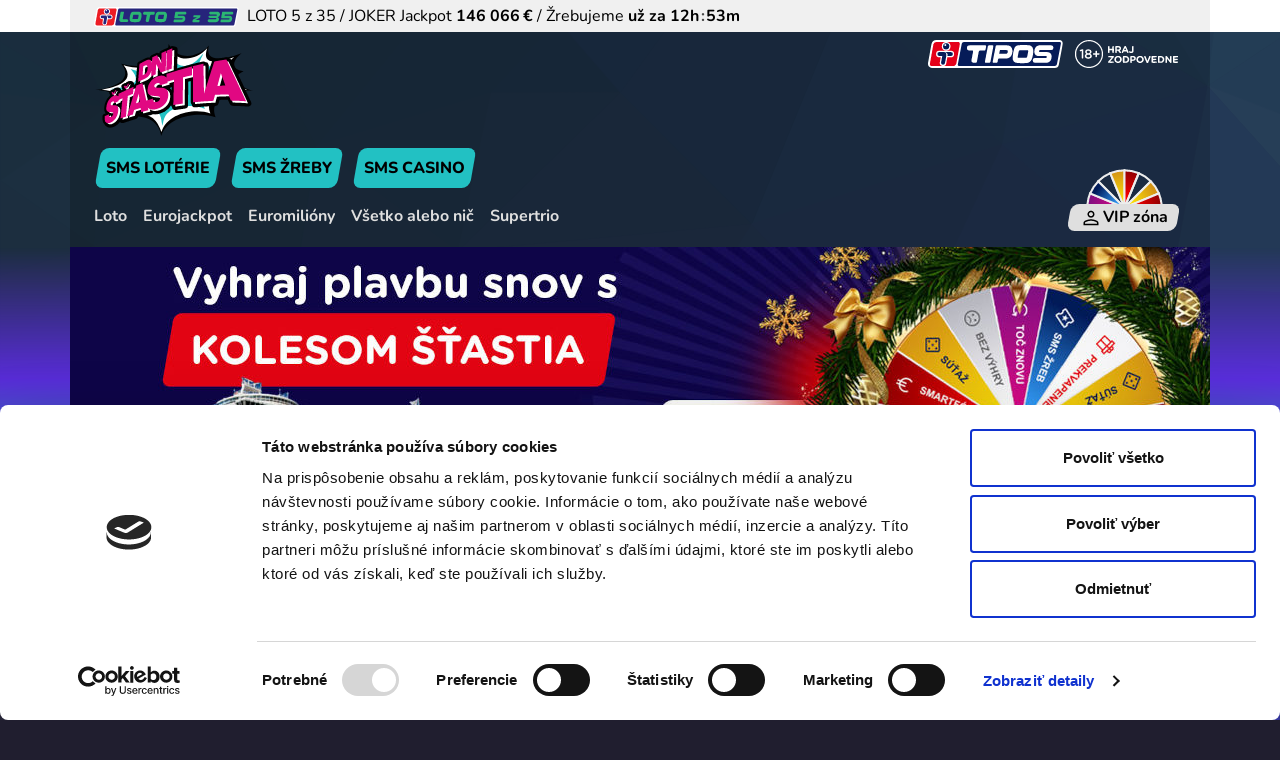

--- FILE ---
content_type: text/html; charset=UTF-8
request_url: https://dnistastia.tipos.sk/
body_size: 6242
content:
<!doctype html>
<html lang="sk">

<head>
   <meta charset="utf-8">
   <meta name="viewport" content="width=device-width, initial-scale=1">
   <title>SMS žreby &amp; SMS lotérie od TIPOSu</title>
   <meta name="description" content="Dni šťastia od spoločnosti TIPOS ti na jednom mieste prinášajú unikátne online hry SMS casino, číselné lotérie, ako aj okamžité loterie - SMS žreby.
">

   <meta property="fb:app_id" content="300633200382832" />
   <meta property="og:title" content="SMS žreby &amp; SMS lotérie od TIPOSu" />
   <meta property="og:description" content="Dni šťastia od spoločnosti TIPOS ti na jednom mieste prinášajú unikátne online hry SMS casino, číselné lotérie, ako aj okamžité loterie - SMS žreby.
" />
   <meta property="og:type" content="website" />
   <meta property="og:url" content="https://dnistastia.tipos.sk" />
   <meta property="og:image" content="/img/dnistastia-fb-share-2.png" />
   <meta property="og:image:width" content="1200" />
   <meta property="og:image:height" content="630" />


   <link rel="apple-touch-icon" sizes="180x180" href="/apple-touch-icon.png">
   <link rel="icon" type="image/png" sizes="32x32" href="/favicon-32x32.png">
   <link rel="icon" type="image/png" sizes="16x16" href="/favicon-16x16.png">
   <link rel="manifest" href="/site.webmanifest">
   <link rel="sitemap" type="application/xml" title="sitemap" href="/sitemap.xml">
   <meta name="msapplication-TileColor" content="#da532c">
   <meta name="theme-color" content="#112231">
   <meta name="application-name" content="Dni Šťastia">

   <link rel="canonical" href="https://dnistastia.tipos.sk">

   <link rel="preload" href="/fonts/Nunito.woff2" as="font" type="font/woff2" crossorigin>
   <link rel="preload" href="/fonts/Nunito-ext.woff2" as="font" type="font/woff2" crossorigin>
   <link href="/css/dist/bootstrap_ds.css?v=1.8" rel="stylesheet">
   <link href="/css/dist/ds-app.css?v=1.8" rel="stylesheet">
   


   <!-- Google tag (gtag.js) -->
   <script async src="https://www.googletagmanager.com/gtag/js?id=G-D665MP292S"></script>
   <script>
      window.dataLayer = window.dataLayer || [];

      function gtag() {
         dataLayer.push(arguments);
      }
      gtag('js', new Date());

      gtag('config', 'G-D665MP292S');
   </script>



</head>

<body class="">

   <header aria-label="Hlavička dništastia">
            <div class="ds-headline ds-pc">
         <div class="ds-container">
            <a href="/loto-5-35-joker"><img src="/img/sms-loterie/loto535.svg" alt="" aria-hidden="true" loading="lazy" height="20" width="145">&nbsp; LOTO 5 z 35  / JOKER Jackpot <strong>146 066&thinsp;€</strong> / Žrebujeme <strong class="ds-strong">už za 12h<span class="ds-blink ">:</span>53m</strong></a>         </div>
      </div>
      <div class="ds-container">
         <div class="row">
            <a href="/" class="col-4 main-logo" aria-label="Úvodná stránka"><img src="/img/dnistastia.svg" alt="Dni Šťastia" style="aspect-ratio: auto 159/92"></a>
            <div class="col text-end"><img src="/img/tipos.svg" height="28" style="aspect-ratio: auto 97/20" alt="Tipos"> <img src="/img/ft-18.svg" class="ds-pc px-2" height="28" style="aspect-ratio: auto 103/28" alt="Hraj zodpovedne"></div>
         </div>
         <div class="row" id="navbar-row">
            <nav class="navbar navbar-expand">
               <ul class="navbar-nav">
                  <li class="nav-item ds-prim-nav-item "><a class="nav-link" href="/sms-loterie">SMS LOTÉRIE</a></li>
                  <li class="nav-item ds-prim-nav-item "><a class="nav-link" href="/sms-zreby">SMS ŽREBY</a></li>
                  <li class="nav-item ds-prim-nav-item "><a class="nav-link" href="/sms-casino">SMS CASINO</a></li>
               </ul>
            </nav>
               <div class="nav-second" id="ds-home-head">
      <nav class="nav d-flex justify-content-left">
         <a class="nav-link " href="/loto-joker">Loto</a>
         <a class="nav-link ds-pc " href="/eurojackpot">Eurojackpot</a>
         <a class="nav-link ds-pc " href="/euromiliony">Euromilióny</a>
         <a class="nav-link  " href="/van">Všetko alebo nič</a>
         <a class="nav-link  me-auto" href="/sms-zreby#supertrio">Supertrio</a>
         <a href="/vip-zona" class="nav-link  nav-vip" aria-expanded="false">
            <div class="vip-zona-label"><img src="/img/home/vip-koleso.svg" alt="" aria-hidden="true" height="35" width="80" loading="lazy"></div><span><img src="/img/icons/person-black.svg" alt="" aria-hidden="true" width="24" height="24">VIP zóna</span>
         </a>
      </nav>
   </div>
         </div>
      </div>
               <div class="banner">
            <div class="ds-container" style="padding: 0px !important"><a href="/vip-zona/koleso-stastia" aria-label="Banner Koleso Šťastia"><img src="/img/banners/bd_koleso_v7.jpg?v=5" style="width: 100%" alt="Koleso Šťastia"></a></div>
         </div>
         </header>
   <main><div class="ds-container">
         <h1 class="mt-2">NOVINKY: VŠETKO ALEBO NIČ, ZIMNÝ EXPRES a SUPERTRIO!</h2>
      <div class="col my-4">
         <p>VŠETKO ALEBO NIČ - jediná číselná lotéria kde za <strong>NIČ môžeš vyhrať VŠETKO.</strong></p>
      </div>
      <div class="row row-cols-1 row-cols-sm-3 mb-3 text-center">
         <div class="col mb-4">
            <div class="card" id="van">
               <img src="/img/sms-loterie/card_van.png" width="346" height="184" alt="Všetko alebo nič" style="width: 100%; height: auto;">
               <div class="card-body">
                  <p>Pošli <span class="ds-strong ds-big">VAN S</span> na <span class="ds-strong ds-big">3333</span>
                     a máš šancu na výhru <strong>100 000&thinsp;€ aj za nič!</strong><br><br>
                     Hlavná výhra 100 000&thinsp;€                  </p>
               </div>
               <div class="card-footer">
                  <p class="promo-note">Cena stávky 1,5&thinsp;€</p>
                  <button type="button" class="w-90 btn btn-primary btn-sms my-2" id="van_btn" data-sms="VAN S">VAN S</button>

               </div>
            </div>
         </div>
         <div class="col mb-4">
            <div class="card" id="expres">
               <img src="/img/sms-zreby/expres-s.jpg" width="346" height="184" alt="expres" style="width: 100%; height: auto;">
               <div class="card-body">
                  <p>Pošli <span class="ds-strong ds-big">X</span> na <span class="ds-strong ds-big">3333</span>
                     a hráš o <strong>2 hlavné výhry!</strong><br><br>
                     Hlavná výhra <span class="ds-strong ds-big">50 000&thinsp;€</span>
                  </p>
               </div>
               <div class="card-footer">
                  <p class="promo-note">Cena žrebu 3&thinsp;€</p>
                  <button type="button" class="w-90 btn btn-primary btn-sms my-2" id="expres_btn" data-sms="X">&nbsp;&nbsp;&nbsp;&nbsp;&nbsp;&nbsp;X&nbsp;&nbsp;&nbsp;&nbsp;&nbsp;&nbsp;</button>
               </div>
            </div>
         </div>
         <div class="col mb-4">
            <div class="card" id="supertrio">
               <img src="/img/sms-zreby/supertrio-s.jpg" width="346" height="184" alt="Supertrio" style="width: 100%; height: auto;">
               <div class="card-body">
                  <p>Pošli <span class="ds-strong ds-big">SUPERTRIO</span> na <span class="ds-strong ds-big">3333</span>
                     a máš až <strong>3 šance na výhru!</strong><br>
                     <strong class="ds-strong ds-big">Zotieraj prstom!</strong><br>
                     Hlavná výhra 77 000&thinsp;€                  </p>
               </div>
               <div class="card-footer">
                  <p class="promo-note">Cena žrebu 7&thinsp;€</p>
                  <button type="button" class="w-90 btn btn-primary btn-sms my-2" id="supertrio_btn" data-sms="SUPERTRIO">SUPERTRIO</button>
               </div>
            </div>
         </div>

      </div>
   

   <h2>Skvelé výhry ťa čakajú v číselných lotériách</h2>
   <div class="row row-cols-2 row-cols-sm-3 row-cols-lg-4 mb-3 text-center">
   <div class="col mb-4">
      <a href="/loto-joker" class="card">
         <img src="/img/sms-loterie/card_loto.png?v=1.1" alt="LOTO" style="width: 100%; aspect-ratio: auto 29/16">
         <div class="card-body p-3">
            <p class="promo-title">Jackpot<br><strong class="count-up ds-strong" data-max="500000">500 000&thinsp;€</strong></p>
            <p class="promo-jackpot">JOKER <strong class="count-up ds-strong" data-max="146066">146 066&thinsp;€</strong></p>
         </div>
         <div class="card-footer">
            <p class="promo-note">Žrebujeme<br><strong class="ds-strong">už za 12h<span class="ds-blink ">:</span>53m</strong></p>
            <button type="button" class="w-90 btn btn-outline-primary">HRAJ</button>
         </div>
      </a>
   </div>
   <div class="col mb-4">
      <a href="/eurojackpot" class="card">
         <img src="/img/sms-loterie/card_eurojackpot.png?v=1.1" alt="EUROJACKPOT" style="width: 100%; aspect-ratio: auto 380/209">
         <div class="card-body p-3">
            <p class="promo-title">Jackpot<br><strong class="count-up ds-strong" data-max="33000000">33 000 000&thinsp;€</strong></p>
            <p class="promo-jackpot">EJ JOKER <strong class="count-up ds-strong" data-max="50000">50 000&thinsp;€</strong></p>
         </div>
         <div class="card-footer">
            <p class="promo-note">Žrebujeme<br><strong class="ds-strong">v piatok o&nbsp;17:30</strong></p>
            <button type="button" class="w-90 btn btn-outline-primary">HRAJ</button>
         </div>
      </a>
   </div>
   <div class="col mb-4">
      <a href="/euromiliony" class="card">
         <img src="/img/sms-loterie/card_euromiliony.png?v=1.1" alt="EUROMILIÓNY" style="width: 100%; aspect-ratio: auto 380/209">
         <div class="card-body p-3">
            <p class="promo-title">Jackpot<br><strong class="count-up ds-strong" data-max="3130571">3 130 571&thinsp;€</strong></p>
            <p class="promo-jackpot">EM JOKER <strong class="count-up ds-strong" data-max="20000">20 000&thinsp;€</strong></p>
         </div>
         <div class="card-footer">
            <p class="promo-note">Žrebujeme<br><strong class="ds-strong">v sobotu o&nbsp;17:30</strong></p>
            <button type="button" class="w-90 btn btn-outline-primary">HRAJ</button>
         </div>
      </a>
   </div>
   <div class="col mb-4">
      <a href="/loto-5-35-joker" class="card">
         <img src="/img/sms-loterie/card_loto5.png?v=1.1" alt="LOTO 5 z 35" style="width: 100%; aspect-ratio: auto 380/209">
         <div class="card-body p-3">
            <p class="promo-title">Jackpot<br><strong class="count-up ds-strong" data-max="20000">20 000&thinsp;€</strong></p>
            <p class="promo-jackpot">JOKER <strong class="count-up ds-strong" data-max="146066">146 066&thinsp;€</strong></p>
         </div>
         <div class="card-footer">
            <p class="promo-note">Žrebujeme<br><strong class="ds-strong">už za 12h<span class="ds-blink ">:</span>53m</strong></p>
            <button type="button" class="w-90 btn btn-outline-primary">HRAJ</button>
         </div>
      </a>
   </div>
   <div class="col mb-4">
      <a href="/keno-10" class="card">
         <img src="/img/sms-loterie/card_keno10.png?v=1.1" alt="KENO 10" style="width: 100%; aspect-ratio: auto 380/209">
         <div class="card-body p-3">
            <p class="promo-title">Výhra až<br><strong class="count-up ds-strong" data-max="5000000">5 000 000&thinsp;€</strong></p>
            <p class="promo-jackpot">KENO JOKER <strong class="count-up ds-strong" data-max="6672">6 672&thinsp;€</strong></p>
         </div>
         <div class="card-footer">
            <p class="promo-note">Žrebujeme<br><strong class="ds-strong">už za 12h<span class="ds-blink ">:</span>53m</strong></p>
            <button type="button" class="w-90 btn btn-outline-primary">HRAJ</button>
         </div>
      </a>
   </div>
   <div class="col mb-4">
      <a href="/extra-vyplata" class="card">
         <img src="/img/sms-loterie/card_ev.png?v=1.1" alt="EXTRA VÝPLATA" style="width: 100%; aspect-ratio: auto 380/209">
         <div class="card-body p-3">
            <p class="promo-title">Výhra až<br><strong class="count-up ds-strong" data-max="5000000">4 000&thinsp;€ mesačne<br>10 rokov </strong></p>
         </div>
         <div class="card-footer">
            <p class="promo-note">Žrebujeme <strong class="ds-strong">v pondelok o&nbsp;17:30</strong></p>
            <button type="button" class="w-90 btn btn-outline-primary">HRAJ</button>
         </div>
      </a>
   </div>
   <div class="col mb-4">
      <a href="/van" class="card">
         <img src="/img/sms-loterie/card_van.png?v=1.1" alt="VŠETKO alebo NIČ" style="width: 100%; aspect-ratio: auto 380/209">
         <div class="card-body p-3">
            <p class="promo-title">Výhra až<br><strong class="count-up ds-strong" data-max="5000000">100 000&thinsp;€<br>aj za nič</strong></p>
         </div>
         <div class="card-footer">
            <p class="promo-note">Žrebujeme <strong class="ds-strong">už za 12h<span class="ds-blink ">:</span>53m</strong></p>
            <button type="button" class="w-90 btn btn-outline-primary">HRAJ</button>
         </div>
      </a>
   </div>
</div>   <h2>Vyskúšaj SMS žreby a nové balíčky žrebov</h2>

   <div class="row row-cols-2 row-cols-sm-3 row-cols-lg-4 mb-3 text-center">
      <div class="col mb-4">
         <a href="/sms-zreby#bana" class="card">
            <img src="/img/sms-zreby/velky_hrac-s.jpg" alt="HRÁČ" style="width: 100%; aspect-ratio: auto 380/209">
            <div class="card-body p-3">
               <p class="promo-title">Hlavná výhra až <strong class="ds-strong">100 000&thinsp;€</strong></p>
            </div>
            <div class="card-footer">
               <p class="promo-note">Cena žrebu 5&thinsp;&euro;</p>
               <button type="button" class="w-90 btn btn-outline-primary btn-sms my-2" data-ga="purchase|Okamžité lotérie|Hráč|HRAC|5.0" data-sms="HRAC">HRÁČ</button>
            </div>
         </a>
      </div>
      <div class="col mb-4">
         <a href="/sms-zreby#bana" class="card">
            <img src="/img/sms-zreby/bana-s.jpg" alt="BANA" style="width: 100%; aspect-ratio: auto 380/209">
            <div class="card-body p-3">
               <p class="promo-title">3 hlavné výhry po <strong class="ds-strong">50 000&thinsp;€</strong></p>
            </div>
            <div class="card-footer">
               <p class="promo-note">Cena žrebu 3&thinsp;&euro;</p>
               <button type="button" class="w-90 btn btn-outline-primary btn-sms my-2" data-ga="purchase|Okamžité lotérie|Bana|BANA|3.0" data-sms="BANA">BANA</button>
            </div>
         </a>
      </div>
      <div class="col mb-4">
         <a href="/sms-zreby#prasa" class="card">
            <img src="/img/sms-zreby/prasa-s.jpg" alt="PRASA" style="width: 100%; aspect-ratio: auto 380/209">
            <div class="card-body p-3">
               <p class="promo-title">2 hlavné výhry po&nbsp;<strong class="ds-strong">15 000&thinsp;€</strong></p>
            </div>
            <div class="card-footer">
               <p class="promo-note">Cena žrebu 1&thinsp;&euro;</p>
               <button type="button" class="w-90 btn btn-outline-primary btn-sms my-2" data-ga="purchase|Okamžité lotérie|Prasa|PRASA|1.0" data-sms="PRASA">PRASA</button>
            </div>
         </a>
      </div>

      <div class="col mb-4">
         <a href="/sms-zreby#balicky" class="card">
            <img src="/img/sms-zreby/zreb_s.jpg?v=1" alt="BALÍČEK S" style="width: 100%; aspect-ratio: auto 380/209">
            <div class="card-body p-3">
               <p class="promo-title">BALÍČEK<br><strong class="ds-strong">ŽREB S</strong></p>
            </div>
            <div class="card-footer">
               <p class="promo-note">Cena balíčku 4&thinsp;&euro;</p>
               <button type="button" class="w-90 btn btn-outline-primary btn-sms my-2" data-ga="purchase|Okamžité lotérie|Žreb S|ZREB S|4.0" data-sms="ZREB S">ŽREB S</button>
            </div>
         </a>
      </div>

      <div class="col mb-4">
         <a href="/sms-zreby#balicky" class="card">
            <img src="/img/sms-zreby/zreb_m.jpg?v=2" alt="BALÍČEK M" style="width: 100%; aspect-ratio: auto 380/209">
            <div class="card-body p-3">
               <p class="promo-title">BALÍČEK<br><strong class="ds-strong">ŽREB M</strong></p>
            </div>
            <div class="card-footer">
               <p class="promo-note">Cena balíčku 5&thinsp;&euro;</p>
               <button type="button" class="w-90 btn btn-outline-primary btn-sms my-2" data-ga="purchase|Okamžité lotérie|Žreb M|ZREB M|5.0" data-sms="ZREB M">ŽREB M</button>
            </div>
         </a>
      </div>

      <div class="col mb-4">
         <a href="/sms-zreby#balicky" class="card">
            <img src="/img/sms-zreby/zreb_l.jpg?v=1" alt="BALÍČEK L" style="width: 100%; aspect-ratio: auto 380/209">
            <div class="card-body p-3">
               <p class="promo-title">BALÍČEK<br><strong class="ds-strong">ŽREB L</strong></p>
            </div>
            <div class="card-footer">
               <p class="promo-note">Cena balíčku 8&thinsp;&euro;</p>
               <button type="button" class="w-90 btn btn-outline-primary btn-sms my-2" data-ga="purchase|Okamžité lotérie|Žreb L|ZREB L|8.0" data-sms="ZREB L">ŽREB L</button>
            </div>
         </a>
      </div>

      <div class="col mb-4">
         <a href="/sms-zreby#balicky" class="card">
            <img src="/img/sms-zreby/zreb_xl.jpg?v=1" alt="BALÍČEK XL" style="width: 100%; aspect-ratio: auto 380/209">
            <div class="card-body p-3">
               <p class="promo-title">BALÍČEK<br><strong class="ds-strong">ŽREB XL</strong></p>
            </div>
            <div class="card-footer">
               <p class="promo-note">Cena balíčku 9&thinsp;&euro;</p>
               <button type="button" class="w-90 btn btn-outline-primary btn-sms my-2" data-ga="purchase|Okamžité lotérie|Žreb XL|ZREB XL|9.0" data-sms="ZREB XL">ŽREB XL</button>
            </div>
         </a>
      </div>
   </div>


</div>

<div class="col kasino" style="background: linear-gradient(20deg, rgba(104, 45, 253, 1) 0%, rgba(104, 45, 253, 0) 40%),linear-gradient(90deg, rgba(34,193,195,1) 0%, rgba(104,45,253,0) 100%)">
   <div class="ds-container">
      <div class="row row-cols-1 row-cols-md-2 text-center">
         <div class="col">
            <img src="/img/home/casino-logo1.webp" alt="SMS CASINO" class="w-100" style="aspect-ratio: auto 534 / 331">
         </div>
         <div class="col pt-5">
            <h1>SMS CASINO<br>
               KREDIT CEZ SMS</h1>
            <p>Zahrajte si o skutočné výhry bez kreditnej karty<br>alebo účtu. Dobi si
               SMS mešec a hraj...</p>
            <p><a href="sms-casino" class="w-90 btn btn-primary">VSTÚPIŤ</a></p>
         </div>
      </div>
   </div>
</div>

<div class="ds-container">
   <div class="row row-cols-2 row-cols-md-4 pt-3 text-center">
      <div class="col">
         <div class="mb-4 sep-rv">
            <img src="/img/home/home-vyhra.svg" alt="" aria-hidden="true" width="80" height="80" style="aspect-ratio: auto 1/1">
            <div class="p-3">
               <p class="promo-title">CHCEŠ VEDIEŤ<br>ČI SI VYHRAL?</p>
               <a href="/vip-zona/overenie-vyhry" class="w-90 btn btn-primary">OVER SI VÝHRU</a>
            </div>
         </div>
      </div>
      <div class="col">
         <div class="mb-4 sep-rv">
            <img src="/img/home/home-sms.svg" alt="" aria-hidden="true" width="80" height="80" style="aspect-ratio: auto 1/1">
            <div class="p-3">
               <p class="promo-title">HORÚCE TIPY<br>CEZ SMS</p>
               <a href="/bezreklamy" class="w-90 btn btn-primary">AKTIVUJ</a>
            </div>
         </div>
      </div>
      <div class="col">
         <div class="mb-4 sep-rv">
            <img src="/img/home/home-email.svg" alt="" aria-hidden="true" width="80" height="80" style="aspect-ratio: auto 1/1">
            <div class="p-3">
               <p class="promo-title">HORÚCE TIPY<br>CEZ EMAIL</p>
               <a href="/mailinglist" class="w-90 btn btn-primary">AKTIVUJ</a>
            </div>
         </div>
      </div>
      <div class="col align-bottom">
         <img src="/img/home/macka.svg" alt="Mačka" width="120" height="155" style="aspect-ratio: auto 58/75">
      </div>
   </div>
</div>
</main>
<!-- Modal -->
<div class="modal fade" id="smsModal" tabindex="-1" aria-labelledby="smsModalLabel" aria-hidden="true">
   <div class="modal-dialog modal-dialog-centered">
      <div class="modal-content">
         <div class="modal-header">
            <h5 class="modal-title" id="smsModalLabel">Pošli SMS na číslo 3333 s týmto textom:</h5>
            <button type="button" class="btn-close" data-bs-dismiss="modal" aria-label="Zavrieť">&nbsp;</button>
         </div>
         <div class="modal-body text-center" id="smsModalBody">
            LOTO M
         </div>
         <div class="modal-footer">
            <button type="button" class="btn btn-primary" data-bs-dismiss="modal">ZAVRIEŤ</button>
         </div>
      </div>
   </div>
</div>
<footer class="text-body-secondary" aria-label="Pätička dnišťastia">
   <div class="ds-container">
      <div class="row row-cols-2 row-cols-md-4 pt-3 text-center">
         <div class="col">
            <ul class="p-3 sep-rv">
               <li><a href="/sms-zreby">SMS žreby</a></li>
               <li><a href="/sms-loterie">SMS lotérie</a></li>
               <li><a href="/loto-joker">LOTO a JOKER</a></li>
               <li><a href="/euromiliony">EUROMILIÓNY</a></li>
               <li><a href="/keno-10">KENO 10</a></li>
               <li><a href="/loto-5-35-joker">LOTO 5 z 35 a JOKER</a></li>
               <li><a href="/eurojackpot">EUROJACKPOT</a></li>
               <li><a href="/extra-vyplata">EXTRA VÝPLATA</a></li>
               <li><a href="/sms-casino">SMS casino</a></li>

            </ul>
         </div>
         <div class="col">
            <ul class="p-3 sep-rv">
               <li><a href="/o-sluzbe">O službe</a></li>
               <li><a href="/herne-plany">Herné plány</a></li>
               <li><a href="/zasady-pouzivania-cookies">Zásady používania cookies</a></li>
               <li><a href="/nastavenie-cookies">Nastavenia cookies</a></li>
               <li><a href="/informacna-povinnost">Informačná povinnosť</a></li>
               <li><a href="/ochrana-sukromia">Ochrana súkromia</a></li>
               <li><a href="/o-sluzbe#kontakt">Kontakt</a></li>
            </ul>
         </div>
         <div class="col">
            <ul class="p-3 sep-rv">
               <li><a href="/vip-zona/overenie-vyhry">Overenie výhry</a><span class="vip-info"><span>VIP</span></span></li>
               <li><a href="/registracia-iban">Bankový účet</a></li>
               <li><a href="/vypnutie-tipov">Vypnutie opakovaných tipov</a></li>
               <li><a href="/bezreklamy">Marketingové správy</a></li>
               <li><a href="/ukoncenie-hier">Ukončenie hrania</a></li>
            </ul>
         </div>
         <div class="col text-center">
            <img src="/img/home/ft-tipos.svg" alt="Tipos" class="my-4" width="160" height="29">
            <img src="/img/eulot.svg" alt="THE EUROPEAN LOTTERIES" width="160" height="56">
         </div>
      </div>

      <div class="mx-auto py-3 text-center">
         <div class="mb-3">
            <img src="/img/ft-18.svg" alt="Hraj zodpovedne" width="136" height="37">
         </div>
         <div class="mb-3">
            © 2024 TIPOS, národná lotériová spoločnosť, a. s.<br>
            <br>
            Zákaz hrania hazardných hier osobám mladším ako 18 rokov.<br>
            Nadmerné hranie prináša zdravotné riziká.<br>
            Hazardné hry predstavujú riziko vysokých finančných strát.<br>
         </div>
      </div>
   </div>
</footer>
      <div class="toast-container bottom-0 start-50 translate-middle-x mb-3">
         <div id="infoToast" class="toast toast-info" aria-live="polite" style="">
            <div class="d-flex">
               <img src="/img/home/macka-toast.svg" class="my-3 ms-3 me-0" height="100">
               <div class="toast-body ps-3">
                  <div>
                     <button type="button" class="btn-close btn-close-white" style="float: right;
                     margin-top: -0.25rem; margin-right: -0.25rem;" data-bs-dismiss="toast" aria-label="Zavrieť">&nbsp;</button>
                     <span id="toastMessage">Vitaj v úplne novom SMS casine so skvelými online hrami. Môžeš si ich zahrať len pre zábavu alebo aj o pekné výhry.</span></div>
                  <div id="toastButton" class="text-center"><a href="/sms-casino" class="btn btn-outline-primary btn-sm mt-2" >Vyskúšam online hry</a></div>
               </div>
            </div>
         </div>
      </div>
<script>
   var DSisMobile = false;
   
      function zapniOpak() {
         let dni_check = document.getElementById("dni_check");
         let zreb_check = document.getElementById("zreb_check");
         if (dni_check) dni_check.click();
         if (zreb_check) zreb_check.click();
         
          toast.hide();
         const toastElement = document.getElementById('infoToast');
         const toast = new bootstrap.Toast(toastElement);
      }
      
   function ds_loaded() {
      /* tooltips */
      const tooltipTriggerList = document.querySelectorAll('[data-bs-toggle="tooltip"]');
      const tooltipList = [...tooltipTriggerList].map(tooltipTriggerEl => new bootstrap.Tooltip(tooltipTriggerEl));
      /* */

      /* navbar-sticky */
      window.onscroll = function() {
         navbarCheck()
      };
      var navbar = document.getElementById("navbar-row");
      var sticky = navbar.offsetTop - 10;

      function navbarCheck() {
         if (window.pageYOffset >= sticky) {
            navbar.classList.add("navbar-sticky")
         } else {
            navbar.classList.remove("navbar-sticky");
         }
      }
      /* */

      
               const toastElement = document.getElementById('infoToast');
               const toast = new bootstrap.Toast(toastElement, { animation: true, delay: 10000 });
               toast.show();
            /* vanilla js */
      const onReady = (callback) => {
         if (document.readyState != 'loading') callback();
         else if (document.addEventListener) document.addEventListener('DOMContentLoaded', callback);
         else document.attachEvent('onreadystatechange', function() {
            if (document.readyState == 'complete') callback();
         });
      };

      onReady(() => {
         /* Do things after DOM has fully loaded */
         document.querySelectorAll('.btn-sms').forEach(item => {
            item.addEventListener('click', (e) => {
               e.preventDefault();
               let text = e.target.dataset.sms;
               let ga = e.target.dataset.ga;
               if (ga) {
                  let ga_data = ga.split("|");
                  if (ga_data && ga_data.length >= 2 && ga_data[0]=='purchase') {
                    /* dataLayer.push({
                        'event': 'gaEvent',
                        'eventCategory': ga_data[0],
                        'eventAction': text,
                        'eventLabel': ga_data[1],
                        'eventValue': ga_data[2]
                     });*/
                     //console.log(ga_data);
                     gtag("event", "purchase", {
                           transaction_id: "69670f5c5a0c61.46859124",
                           value: ga_data[4],
                           currency: "EUR",
                           items: [
                           {
                              item_name: ga_data[3],
                              item_category: ga_data[1],
                              item_category2: ga_data[2],
                              quantity: 1
                           }]
                     });
                  }
               }
               send_sms(text);
            });
         });
      });
         }
</script>
<script defer src="/js/bootstrap.bundle.min.js"></script>
<script defer src="/js/functions.js?v=1.1" onload="ds_loaded()"></script>
<script id="Cookiebot" src="https://consent.cookiebot.com/uc.js" data-cbid="6de2693e-4105-4f58-b442-9feb50633888" data-blockingmode="auto" type="text/javascript"></script>

</body>

</html>

--- FILE ---
content_type: text/css
request_url: https://dnistastia.tipos.sk/css/dist/ds-app.css?v=1.8
body_size: 4412
content:
/* latin-ext POUZITE */
@font-face {
   font-family: "Nunito";
   font-style: normal;
   font-weight: 200 800;
   font-display: fallback;
   src: url(/fonts/Nunito-ext.woff2) format("woff2");
   unicode-range: U+0100-02AF, U+0304, U+0308, U+0329, U+1E00-1E9F, U+1EF2-1EFF,
      U+2020, U+20A0-20AB, U+20AD-20C0, U+2113, U+2C60-2C7F, U+A720-A7FF;
}
/* latin POUZITE */
@font-face {
   font-family: "Nunito";
   font-style: normal;
   font-weight: 200 800;
   font-display: fallback;
   src: url(/fonts/Nunito.woff2) format("woff2");
   unicode-range: U+0000-00FF, U+0131, U+0152-0153, U+02BB-02BC, U+02C6, U+02DA,
      U+02DC, U+0304, U+0308, U+0329, U+2000-206F, U+2074, U+20AC, U+2122,
      U+2191, U+2193, U+2212, U+2215, U+FEFF, U+FFFD;
}

body {
   background-image: url(/img/ds-back.svg);
   background-position-x: center;
   background-repeat: repeat-x;
   background-size: cover !important;
   background-attachment: fixed;
}
body.zreby {
   background-image: url(/img/ds-casino-back.svg);
}
body.casino {
   /*  background: url(/img/ds-casino-back.svg); */
   background-image: url(https://dnistastia.tipos.sk/img/casino/casino-bg.jpg?v=4);
   background-color: #7d3195;
   /*  background: linear-gradient(20deg, rgba(104, 45, 253, 1) 0%, rgba(104, 45, 253, 0) 40%),linear-gradient(90deg, rgba(34,193,195,1) 0%, rgba(104,45,253,0) 100%)*/
   background-size: cover !important;
   background-attachment: fixed;
   background-repeat: no-repeat;
}

* {
   font-family: sans-serif;
   font-family: "Nunito", sans-serif;
}

h1 {
   font-weight: 600;
}

h3 {
   font-weight: 600;
}

p,
h1,
h2,
h3,
td,
th,
.card-body,
.card-footer {
   color: #dfdfdf;
}

hr {
   opacity: 1;
   height: 2px;
   color: rgba(0, 0, 0, 0);
   background-color: #00000033;
}

a {
   color: #ffdd00;
   text-decoration: none;
}
.ds-headline a {
   color: black !important;
}
.dc-islogged,
.dc-unverified {
   display: none;
}

#ds-casino-head img,
#ds-zreby-head img,
#ds-loterie-head img {
   margin-top: -4px;
}

tr,
td {
   background-color: #00000000 !important;
}

option,
select {
   color: black;
}

input::placeholder {
   color: gray !important;
}

.btn {
   border: none;
   font-weight: bold;
}
/*
button.btn-sms {
   background-image: url(/img/icons/send.svg);
   background-repeat: no-repeat;
   background-position-y: center;
   background-position-x: calc((100% - 0.25rem));
   padding-right: 2rem;
}*/

header .ds-strong {
   color: black;
}

footer {
   background: #172d42;
   color: white;
   font-size: 80%;
}

.ds-strong {
   color: white;
   font-weight: bolder;
   white-space: nowrap;
}
.ds-big {
   font-size: 120%;
}

.ds-time {
   color: #ff5555;
}

header .ds-time {
   color: red;
}

.ds-blink {
   animation: blinker 1s linear infinite;
   margin: 0.1rem;
}

@keyframes blinker {
   50% {
      opacity: 0;
   }
}

@keyframes moveUpWithFade {
   from {
      transform: translateY(200%);
   }

   to {
      transform: translateY(0%);
   }
}
.toast-info.show {
   animation: moveUpWithFade 1s ease 1;
}
.toast-info {
   background: black;
   color: white;
   border: 1px solid var(--bs-secondary);
   border-radius: 1rem;
   box-shadow: 0 0 0.5rem black;
}

/* title */
.hnback  {
   display: flex;
   flex-flow: row;
}
.hnback  img {
height: calc(1.375rem + 1.5vw);
margin-right: 0.25rem;
}

/* footer */
footer a {
   color: white;
}

footer a:hover {
   color: #ffdd00;
   text-decoration: none;
}

footer li {
   list-style: none;
}

.ds-container {
   max-width: 1140px;
   margin: auto;
   background: #00000033;
   padding: 1.5rem 1.5rem !important;
}
.ds-main {
   padding-bottom: 8rem !important;
}
.main-logo img {
   padding: 0.25rem 0rem;
   height: 100%;
}
.main-logo {
   height: 100px;
}

/* header */
header {
   background: linear-gradient(
      0deg,
      rgba(34, 193, 195, 0.8) 0%,
      rgba(104, 45, 253, 0.8) 50%,
      rgba(104, 45, 253, 0) 100%
   );
   background: linear-gradient(
      0deg,
      rgb(22 22 54) 0%,
      rgb(20 22 30) 50%,
      rgba(104, 45, 253, 0) 100%
   );
   background: linear-gradient(0deg, #112231a6 0%, #112231d6 50%, #112231 100%);
   background: linear-gradient(0deg, #112231 0%, #22c1c3 100%);
   background: linear-gradient(0deg, #112231 0%, #d10b7c 100%);
   background: #172d42cc;
   /*  background: linear-gradient(
      0deg,
      rgb(22 22 54 / 80%) 0%,
      rgb(20 22 30 / 54%) 50%,
      rgb(104 45 253 / 64%) 100%
   );*/
}

header .ds-headline {
   background: white;
   color: black;
}

.ds-headline .ds-container {
   padding: 0.25rem 1.5rem !important;
   background: #0000000f;
}

header .ds-container {
   padding: 0.5rem 1.5rem !important;
}

.casino header {
   background: linear-gradient(
      0deg,
      rgb(22 22 54 / 80%) 0%,
      rgb(20 22 30 / 54%) 50%,
      rgb(104 45 253 / 64%) 100%
   );
}
.vip-info {
   position: absolute;
   background: linear-gradient(
      10deg,
      rgb(34, 193, 195) 0%,
      rgb(102 44 248) 100%
   );
   padding: 3px;
   font-size: 0.7rem;
   font-weight: 800;
   line-height: 0.7rem;
   margin: 0px;
   border-radius: 3px;
   transform: skewX(-10deg);
   margin-top: -3px;
   margin-left: 3px;
}
.vip-info span {
   display: inline-block;
   transform: skewX(10deg);
}

.vip-zona-label {
   position: relative;
}
.vip-zona-label img {
   position: absolute;
   bottom: 1px;
   left: -0px;
   right: 0px;
   width: 5rem;
   transform: skewX(10deg);
}
.ds-mb {
   display: none;
}
@media (max-width: 960px) {
   .vip-zona-label img,
   .ds-pc {
      display: none;
   }
   .ds-mb {
      display: inline;
   }
   html {
      scroll-padding-top: 100px; 
   }
}

/* REKLAMNY BANNER NEMAME */
.banner {
   background: linear-gradient(
      0deg,
      rgba(34, 193, 195, 0.8) 0%,
      rgba(104, 45, 253, 0.8) 50%,
      rgba(104, 45, 253, 0) 100%
   );
}

/* panel */
.card {
   height: 100%;
   background-color: #101028ad;
   display: block;
   transition: all 0.2s;
   border-radius: 0.5rem;
   display: flex;
   flex-direction: column;
}

.card img {
   border-top-left-radius: 0.5rem;
   border-top-right-radius: 0.5rem;
}

.card:hover {
   transition: all 0.2s;
   transform: scale(1.05);
   box-shadow: 0 0 0 0.25rem rgba(0, 0, 0, 0.25);
   text-decoration: none;
}
.card-footer {
   background: none;
   border: none;
}

.card-footer .promo-note,
.promo-jackpot {
   margin-bottom: 0rem;
}
.card-body {
   padding: 1rem 1rem 0rem 1rem !important;
}
.card-body-info {
   padding: 0.2rem !important;
}

.card-body .promo-title {
   margin-bottom: 0rem;
}

.panel-hint {
   padding: 0.8rem;
   margin: 0rem 1rem;
   border-radius: 1rem;
   background-color: #101028ad;
}
@media (max-width: 768px) {
   .panel-hint {
      padding: 0.8rem;
      margin: 0rem;
   }
}
.panel-number,
.panel-price {
   width: 3rem;
   color: black;
   height: 3rem;
   border-radius: 25px;
   margin: 0 auto;
   line-height: 3rem;
   background-color: #fff;
   font-weight: bold;
   margin-top: 10px;
   font-size: 30px;
}
.panel-price {
   width: 4.5rem;
   height: 4.5rem;
   border-radius: 4.5rem;
   line-height: 4.5rem;
}

.promo-title {
   font-size: 1.25rem;
   margin-bottom: 0.5rem;
}

.promo-note,
.promo-jackpot {
   font-size: 0.9rem;
}

.modal-dialog div {
   color: black;
}

.modal-body {
   font-weight: 700;
   font-size: 1.6rem;
}

.modal-dialog * {
   color: black;
}

.sep-rv {
   border-right: 1px solid white;
   height: 85%;
}

@media (max-width: 768px) {
   .sep-rv {
      border-right: none;
      height: initial;
   }
}

.invalid-feedback,
.error-message {
   color: #ff7676;
   font-weight: 700;
}

.success-message {
   color: #ffcc00;
   font-weight: 700;
}

.form-check-input.is-invalid ~ .form-check-label {
   color: #ff7676;
   font-weight: 700;
}

.form-control::placeholder {
   color: gray;
}

input:-webkit-autofill,
input:-webkit-autofill:hover,
input:-webkit-autofill:focus,
select:-webkit-autofill,
select:-webkit-autofill:hover,
select:-webkit-autofill:focus {
   -webkit-box-shadow: 0 0 0px 1000px #ffffff inset !important;
   -webkit-text-fill-color: red !important;
}

input:-internal-edge-excel-like-autofill-previewed {
   color: black !important;
}

/*     GAME FIELD    */

.jackpot,
.promo-box {
   display: inline-block;
   font-size: 1.7rem;
   font-weight: 700;
   background: #0e1c29;
   border: 2px solid #ffcc00;
   padding: 0.1rem 1rem;
   border-radius: 0.4rem;
   box-shadow: 0 0 0 0.2rem rgba(255, 204, 0, 0.25);
   transform: skewX(-10deg);
}
.promo-box {
   max-width: 600px;
   font-size: initial;
   transform: initial;
}

.numbers-0 span:hover,
.numbers-1 span:hover {
   background: #ffffff30;
}

.numbers-0 .a,
.numbers-1 .a {
   color: #ffcc00 !important;
   text-shadow: 0 0 10px #101150;
}

.numbers-0 div,
.numbers-1 div {
   margin-top: 1.5rem !important;
}

.numbers-0-wrapper .numbers-0 div,
.numbers-1-wrapper .numbers-1 div {
   width: 450px;
   margin: 0 auto;
   text-align: center;
}

.numbers-0-wrapper .numbers-0 div span,
.numbers-1-wrapper .numbers-1 div span {
   border: none;
   border-radius: 58px;
   text-align: center;
   display: inline-block;
   width: 58px;
   height: 58px;
   line-height: 50px;
   margin: 2px;
   padding: 5px;
   cursor: pointer;
   color: #fff;
   font-size: 24px;
   font-weight: 700;
}

:root {
   --numbers-bg: linear-gradient(
      0deg,
      rgba(34, 193, 195, 1) 0%,
      #682dfdcc 50%,
      rgba(104, 45, 253, 0) 100%
   );
}

.numbers-0-wrapper,
.numbers-1-wrapper {
   border: 2px solid #ffcc00;
   border-radius: 2rem;
   background: #682dfd;
   background: var(--numbers-bg);
   display: inline-block;
   user-select: none;
   margin-top: -1.5rem;
   margin-bottom: 1rem;
   z-index: 1 !important;
}

.selected-numbers {
   background: #0e1c29;
   display: inline-block;
   border: 2px solid #ffcc00;
   border-radius: 5px;
   padding: 0.1rem 1.2rem;
   transform: skewX(-10deg);
   position: relative;
   z-index: 1 !important;
   user-select: none;
}

.selected-numbers span {
   color: white;
   font-size: 1.5rem;
   font-weight: 700;
   display: inline-block;
   padding: 0 0.4rem;
   transform: skewX(10deg);
   text-align: center;
   min-width: 2rem;
}

.selected-numbers span:not(:first-child)::before {
   content: "";
   width: 1px;
   border-left: 1px solid gray;
   position: absolute;
   top: 7px;
   bottom: 9px;
   left: 0px;
}

.selected-numbers span.close {
   color: gray;
   margin-right: -1rem;
   border-left: none;
   cursor: pointer;
}

.selected-numbers span.close:hover {
   color: #ffcc00;
}

.selected-numbers span.close::before {
   border: none;
}

.heatmapLegend {
   display: none;
   height: 2rem;
   border: none;
   background: linear-gradient(270deg, red, #22c1c3);
   border-radius: 1rem;
   width: 450px;
   margin: auto;
   margin-bottom: 2rem;
   margin-top: 2rem;
}
.heatmapLabel {
   height: 2rem;
   width: 50%;
   text-align: left;
   padding-left: 1rem;
   padding-right: 1rem;
   font-size: 0.8rem;
   line-height: 2rem;
}

.hico {
   display: inline-block;
   width: 21px;
   height: 21px;
   vertical-align: top;
   background-image: url(/img/help-primary.svg);
}

.btn:hover > .hico,
.btn:focus-visible > .hico {
   background-image: url(/img/help-black.svg);
}

@media (max-width: 768px) {
   .numbers-0-wrapper .numbers-0 div,
   .numbers-1-wrapper .numbers-1 div {
      width: 395px;
   }

   .numbers-0-wrapper .numbers-0 div span,
   .numbers-1-wrapper .numbers-1 div span {
      border-radius: 50px;
      width: 50px;
      height: 50px;
      line-height: 42px;
      font-size: 24px;
   }

   .selected-numbers span {
      font-size: 1.5rem;
      padding: 0 0.4rem;
      min-width: 2rem;
   }
}

.tooltip,
.tooltip-arrow,
.bs-tooltip-top,
.tooltip-inner {
   color: white;
   opacity: 1 !important;
}

.nav-second .nav-link {
   font-weight: 700;
   padding-left: 0px !important;
   padding-right: 0px !important;
   margin-left: 0.5rem;
   margin-right: 0.5rem;
   padding-bottom: 0px !important;
}
.nav-second .nav-link:first-child {
   margin-left: 0px;
}

.nav-second .nav-link.active {
   border-bottom: 2px solid #dfdfdf;
   padding-bottom: 0px !important;
}

.nav-second .nav-vip {
   background: #dfdfdf;
   color: black !important;
   padding: 1px 10px !important;
   border-radius: 0.5rem !important;
   transform: skewX(-10deg);
   min-width: 6rem;
   text-align: center;
}
.nav-second .nav-vip span {
   transform: skewX(10deg);
   display: inline-block;
}
.nav-second .nav-vip.active {
   border-bottom: none;
   background: #de0880;
   color: white !important;
}
.nav-second .nav-vip.active span img {
   filter: invert(100%);
}
.nav-second .nav-text {
   font-weight: 400;
}
.nav-second .nav-link,
.nav-second .nav-link:hover {
   color: #dfdfdf;
   /*   position: relative;*/
}
.nav-second a.nav-link:hover {
   color: var(--bs-primary);
}
.nav-second a.nav-link:hover > img {
   filter: invert(31%) sepia(69%) saturate(1171%) hue-rotate(359deg)
      brightness(108%) contrast(106%);
}

/*.nav-second .nav-link:not(:first-child)::before {
   content: "";
   width: 1px;
   position: absolute;
   top: 2px;
   bottom: 2px;
   left: -8px;
}
*/
.dropdown-menu {
   --bs-dropdown-bg: #182235 !important;
   border-radius: 0.5rem;
}
.dropdown-item,
.dropdown-item:hover {
   color: white;
   font-weight: 400;
}
.dropdown-item:hover {
   background: #182235;
   color: var(--bs-primary);
}

.navbar-nav {
   margin-right: auto;
   padding-right: 1rem;
}
.navbar-nav .nav-link.active,
.navbar-nav .nav-link {
   font-weight: 800;
}

.navbar-nav .nav-link.active {
   border-bottom: 3px solid white;
}

@media (min-width: 992px) {
   .navbar .nav-link .dropdown-menu {
      display: none;
   }
   .nav-link:hover .dropdown-menu {
      display: block;
   }
   .navbar .nav-link .dropdown-menu {
      margin-top: 0;
   }
}
@media (max-width: 768px) {
   .navbar-nav {
      margin-right: initial;
      width: 100%;
   }
   .navbar-nav {
      .ds-prim-nav-item {
         flex-grow: 1;
      }
   }
   .navbar-sticky {
      position: fixed;
      top: 0;
      left: 0;
      background: #112231;
      width: 100%;
      z-index: 10;
      padding-top: 0.25rem;
      padding-left: 0px;
      padding-right: 0;
      margin-left: 0px;
      margin-right: 0px;
   }
   header:has(.navbar-sticky) {
      padding-top: 96px;
   }
}
.nav-link {
   padding: 0px !important;
   margin: var(--bs-nav-link-padding-y) var(--bs-nav-link-padding-x);
   margin-right: var(--bs-navbar-nav-link-padding-x);
   margin-left: var(--bs-navbar-nav-link-padding-x);
}

.ds-prim-nav-item {
   background: var(--bs-secondary);
   border-radius: 0.5rem;
   transform: skewX(-10deg);
   margin-left: 1rem;
}

.ds-prim-nav-item .nav-link {
   color: black !important;
   border-radius: 0.5rem;
   transform: skewX(10deg);
}

.ds-prim-nav-item:hover {
   /*background: rgb(222 8 128) !important;*/
   border-radius: 0.5rem;
   transform: skewX(-10deg);
   margin-left: 1rem;
}

.ds-prim-nav-item.active {
   background: rgb(222 8 128) !important;
   color: white !important;
}

.ds-prim-nav-item.active a {
   color: white !important;
}

.ds-prim-nav-item:hover .nav-link {
   color: white !important;
}

.ds-prim-nav-item .dropdown-menu {
   transform: skewX(10deg);
}

/*.nav-expand {
   position: absolute;
   top: 0;
   right: 8px;
    background-size: contain;
   background-repeat: no-repeat;
   background-image: url("data:image/svg+xml,%3C%3Fxml version='1.0' encoding='utf-8'%3F%3E%3C!-- Uploaded to: SVG Repo, www.svgrepo.com, Generator: SVG Repo Mixer Tools --%3E%3Csvg width='60px' height='60px' viewBox='0 0 24 24' fill='none' xmlns='http://www.w3.org/2000/svg'%3E%3Cpath d='M4 18L20 18' stroke='%23ffffff' stroke-width='2' stroke-linecap='round'/%3E%3Cpath d='M4 12L20 12' stroke='%23ffffff' stroke-width='2' stroke-linecap='round'/%3E%3Cpath d='M4 6L20 6' stroke='%23ffffff' stroke-width='2' stroke-linecap='round'/%3E%3C/svg%3E");
   width: 35px;
   height: 35px;
   display: none;
}

nav.show>.nav-expand {
   background-image: url("data:image/svg+xml,%3Csvg xmlns='http://www.w3.org/2000/svg' height='24' viewBox='0 -960 960 960' width='24'%3E%3Cpath fill='%23ffffff' d='m256-200-56-56 224-224-224-224 56-56 224 224 224-224 56 56-224 224 224 224-56 56-224-224-224 224Z'/%3E%3C/svg%3E");
}

@media (max-width: 768px) {
   .nav-expand {
      display: block;
   }

   nav.collapsing,
   nav.show {
      height: auto;
      flex-wrap: wrap !important;
   }

   nav.collapsing a,
   nav.collapsing span,
   nav.show a,
   nav.show span {
      width: 100% !important;
      text-align: left;
      margin-left: 0px !important;
   }

   nav {
      margin-right: 35px;
      ;
   }

   .nav-scroller:has(.collapsing),
   .nav-scroller:has(.show) {
      height: auto;
   }
}
*/

@media (max-width: 768px) {
   .ds-container {
      padding: 0.6rem !important;
      padding-bottom: 5rem !important;
   }
   header .ds-container {
      padding: 0.6rem !important;
   }
   .main-logo {
      height: 55px;
   }
   .ds-prim-nav-item {
      text-align: center;
   }
}

.pravidla-vip-zony {
   font-size: 90%;
}

@media (max-width: 960px) {
   .dropdown-toggle::after {
      display: none;
      border: none;
   }
}

--- FILE ---
content_type: image/svg+xml
request_url: https://dnistastia.tipos.sk/img/dnistastia.svg
body_size: 26013
content:
<?xml version="1.0" encoding="UTF-8" standalone="no"?>
<svg
   xmlns:dc="http://purl.org/dc/elements/1.1/"
   xmlns:cc="http://creativecommons.org/ns#"
   xmlns:rdf="http://www.w3.org/1999/02/22-rdf-syntax-ns#"
   xmlns:svg="http://www.w3.org/2000/svg"
   xmlns="http://www.w3.org/2000/svg"
   xmlns:sodipodi="http://sodipodi.sourceforge.net/DTD/sodipodi-0.dtd"
   xmlns:inkscape="http://www.inkscape.org/namespaces/inkscape"
   width="48.081mm"
   height="27.818mm"
   version="1.1"
   viewBox="0 0 48.081 27.818"
   id="svg45"
   sodipodi:docname="dnistastia3.svg"
   inkscape:version="0.92.4 (5da689c313, 2019-01-14)">
  <metadata
     id="metadata49">
    <rdf:RDF>
      <cc:Work
         rdf:about="">
        <dc:format>image/svg+xml</dc:format>
        <dc:type
           rdf:resource="http://purl.org/dc/dcmitype/StillImage" />
      </cc:Work>
    </rdf:RDF>
  </metadata>
  <sodipodi:namedview
     pagecolor="#ffffff"
     bordercolor="#666666"
     borderopacity="1"
     objecttolerance="10"
     gridtolerance="10"
     guidetolerance="10"
     inkscape:pageopacity="0"
     inkscape:pageshadow="2"
     inkscape:window-width="1920"
     inkscape:window-height="1017"
     id="namedview47"
     showgrid="false"
     inkscape:zoom="1.937"
     inkscape:cx="109.8"
     inkscape:cy="34.95"
     inkscape:window-x="-8"
     inkscape:window-y="-8"
     inkscape:window-maximized="1"
     inkscape:current-layer="g39" />
  <defs
     id="defs5">
    <clipPath
       id="clipPath831">
      <path
         d="M 0,85.039 H 141.732 V 0 H 0 Z"
         id="path2" />
    </clipPath>
  </defs>
  <g
     transform="translate(-76.45,-103.5)"
     id="g43">
    <g
       transform="matrix(0.3528,0,0,-0.3528,75.49,132.4)"
       id="g41">
      <g
         clip-path="url(#clipPath831)"
         id="g39">
        <g
           transform="translate(26.06,65.07)"
           id="g9">
          <path
             d="M 0,0 C 0,0 38.91,-10.84 40.65,16.87 46.94,3.615 64.08,3.399 75.24,15.5 73.45,9.938 73.08,-2.056 103.2,9.011 95.76,3.188 93.05,-4.715 104.9,-6.533 94.26,-11.44 94.4,-18.26 113,-23.17 98.56,-22.1 73.73,-28.35 80.88,-45.95 c -14.31,5.28 -41.35,1.01 -46.56,-16.03 -1.45,9.92 -10.01,22.31 -38.94,14.13 4.298,4.99 9.84,25.56 -18.72,25.21 6.56,0.32 36.95,5.45 23.34,22.64"
             id="path7"
             inkscape:connector-curvature="0"
             style="fill:#000000;fill-opacity:1" />
        </g>
        <g
           transform="translate(28.14,63.71)"
           id="g13">
          <path
             d="M 0,0 C 0,0 37.53,-11.18 39.17,14.82 45.08,2.381 61.17,3.184 71.63,14.54 69.95,9.32 66.54,-3.214 94.78,7.171 87.82,1.706 85.8,-4.613 96.91,-6.319 91.46,-9.451 88.52,-15.48 105.8,-20.99 92.27,-21.38 67.63,-24.8 74.34,-41.32 c -13.44,4.95 -36.99,0.13 -41.88,-15.86 -3.53,9.11 -8.78,21.11 -35.933,13.42 4.033,4.68 6.474,22.04 -15.387,22.8 5.32,1.3 31.63,4.83 18.86,20.96"
             id="path11"
             inkscape:connector-curvature="0"
             style="fill:#ffffff" />
        </g>
        <g
           transform="translate(68.27,73.69)"
           id="g17">
          <path
             d="m 0,0 -0.24,-3.818 c -0.467,-7.432 -4.916,-11.602 -13.22,-12.402 -8.38,-0.8 -17.75,2.1 -17.85,2.13 l -2.79,0.88 1.44,-1.82 c 3.08,-3.89 3.75,-7.03 2.01,-9.35 -2.49,-3.32 -9.38,-4.34 -13.08,-4.89 -0.4,-0.1 -0.78,-0.11 -1.1,-0.16 l -6.62,-1.07 6.65,-0.23 c 5.21,-0.18 8.85,-1.6 10.82,-4.21 3.17,-4.21 1.16,-10.5 -0.85,-12.83 l -1.4,-1.62 2.56,0.72 c 3.74,1.06 7.12,1.74 10.02,2.02 12.35,1.18 14.959,-4.98 15.858,-10.48 l 0.788,-4.82 1.165,4.89 c 2.253,9.47 13.567,11.55 18.329,12.01 5.26,0.5 10.82,-0.1 14.89,-1.59 l 2.12,-0.78 -0.64,1.58 c -1.63,3.99 -1.15,7.28 1.4,9.78 3.66,3.57 10.85,4.94 16.25,5.46 1.51,0.14 3.07,0.24 4.63,0.29 l 5.17,0.14 -4.73,1.14 c -8.11,1.93 -10.07,3.68 -10.28,4.79 -0.28,1.54 2.41,3.08 4.59,4.31 0.17,0.1 0.33,0.2 0.5,0.29 l 1.47,0.85 -1.79,0.28 c -3,0.46 -4.81,1.37 -5.37,2.71 -0.74,1.78 0.8,4.39 4.11,6.992 l 3.34,2.627 -4.49,-1.653 C 38.04,-9.9 33.58,-11.1 30.39,-11.41 c -2.25,-0.22 -3.82,0 -4.67,0.71 -1.25,1.007 -1.16,3.108 0.26,6.074 l 2.38,4.958 -4.14,-4.492 c -3.45,-3.738 -7.47,-6 -11.34,-6.37 -4.786,-0.46 -8.867,2.082 -11.194,6.98 z"
             id="path15"
             inkscape:connector-curvature="0"
             style="fill:#22c1c3" />
        </g>
        <g
           transform="translate(65.29,76.28)"
           id="g25">
          <path
             d="m 0,0 c -0.214,-5.703 -0.427,-11.41 -0.641,-17.11 1.5711,0.56 3.147,1.1 4.726,1.63 C 4.254,-9.658 4.422,-3.838 4.591,1.982 3.056,1.332 1.525,0.672 0,0 Z m -24.33,-36.99 c -0.76,-2.73 -1.51,-5.47 -2.26,-8.2 1.09,0.37 2.2,0.75 3.3,1.11 -0.33,2.37 -0.66,4.74 -0.99,7.11 z m -9.95,-19.36 c 2.67,8.79 5.35,17.57 8.04,26.35 1.72,0.74 3.44,1.47 5.16,2.19 1.1,-5.01 2.2,-10.03 3.3,-15.04 1.94,0.59 3.89,1.17 5.85,1.73 0,-0.68 0,-1.39 0.23,-2.04 0.2,-0.52 0.67,-0.9 1.22,-0.98 0.7,-0.12 1.417,0 2.082,0.25 0.977,0.35 1.874,1.06 2.241,2.06 0.181,0.51 0.278,1.08 0.159,1.61 -0.119,0.49 -0.611,0.74 -1.058,0.87 -0.97,0.26 -1.979,0.32 -2.974,0.42 -1.37,0.13 -2.77,0.14 -4.09,0.58 -0.81,0.26 -1.56,0.78 -1.99,1.54 -0.57,1 -0.63,2.19 -0.56,3.32 0.14,2.27 0.87,4.51 2.17,6.4 1.74,2.56 4.43,4.46 7.426,5.27 1.321,0.36 2.741,0.56 4.085,0.2 0.978,-0.25 1.859,-0.86 2.4107,-1.71 0.053,-0.1 0.1349,-0.27 0.1124,-0.1 0.042,1.12 0.082,2.25 0.124,3.37 7.1509,2.41 14.3919,4.56 21.7019,6.44 0,-2.53 0,-5.06 0,-7.6 -2.55,-0.56 -5.09,-1.15 -7.62,-1.78 l -0.25,-22.49 c -2.7,-0.37 -5.392,-0.79 -8.076,-1.24 l 0.543,21.68 c -1.853,-0.51 -3.701,-1.04 -5.5439,-1.59 0.035,-0.42 0.05,-0.83 0.046,-1.24 -2.1621,-0.63 -4.3181,-1.29 -6.4661,-1.97 0.09,0.55 0.09,1.19 -0.32,1.62 -0.444,0.43 -1.113,0.53 -1.703,0.41 -0.799,-0.16 -1.568,-0.53 -2.16,-1.1 -0.47,-0.46 -0.79,-1.12 -0.71,-1.79 0.1,-0.45 0.44,-0.78 0.85,-0.91 0.796,-0.26 1.643,-0.25 2.469,-0.26 1.183,0 2.371,0.1 3.549,-0.1 1.219,-0.14 2.475,-0.47 3.4283,-1.29 0.899,-0.75 1.3934,-1.88 1.5735,-3.02 0.2032,-1.3 0.1242,-2.62 -0.091,-3.91 -0.3702,-2.15 -1.3356,-4.21 -2.8018,-5.84 -1.78,-1.99 -4.196,-3.35 -6.748,-4.09 -1.339,-0.4 -2.749,-0.6 -4.149,-0.47 -1.27,0.12 -2.56,0.55 -3.49,1.45 -0.1,0.1 -0.21,0.24 -0.13,0 0.15,-0.69 0.3,-1.39 0.45,-2.09 -2.04,-0.51 -4.08,-1.04 -6.11,-1.59 -0.17,1.17 -0.34,2.35 -0.5,3.52 -1.87,-0.55 -3.74,-1.12 -5.59,-1.71 -0.35,-1.28 -0.71,-2.57 -1.06,-3.85 -1.69,-0.51 -3.37,-1.03 -5.05,-1.56 z m 14.79,35.89 c 1.08,0.47 1.89,1.42 2.33,2.5 0.43,1.02 0.62,2.14 0.62,3.24 0,0.62 -0.1,1.29 -0.53,1.77 -0.33,0.38 -0.9,0.42 -1.36,0.3 -0.63,-0.16 -1.18,-0.51 -1.76,-0.77 -0.26,0 -0.17,-0.32 -0.21,-0.51 -0.17,-2.39 -0.35,-4.78 -0.52,-7.18 0.47,0.22 0.95,0.43 1.42,0.65 z m 9.727,0 c -1.287,-0.5 -2.577,-1.01 -3.857,-1.53 0.1,1.56 0.19,3.12 0.28,4.68 -0.63,-2.1 -1.81,-4.06 -3.5,-5.47 -0.92,-0.78 -1.99,-1.38 -3.11,-1.83 -1.62,-0.69 -3.23,-1.39 -4.84,-2.11 0.41,5.11 0.81,10.21 1.22,15.32 2.01,1.07 4.03,2.122 6.07,3.141 0.82,0.378 1.75,0.659 2.65,0.42 0.78,-0.203 1.34,-0.863 1.65,-1.581 0.12,-0.245 0.23,-0.68 0.29,-0.83 0.1,1.47 0.18,2.941 0.26,4.412 1.36,0.662 2.72,1.314 4.084,1.96 1.182,-2.333 2.361,-4.667 3.538,-7.002 0.148,2.951 0.297,5.902 0.445,8.854 1.37,0.626 2.745,1.2433 4.1229,1.853 L -1.114,-17.28 c -1.456,-0.51 -2.909,-1.04 -4.358,-1.58 -1.251,2.5 -2.506,4.99 -3.765,7.48 -0.175,-3.03 -0.35,-6.07 -0.526,-9.11 z m -38.727,-36.5 c -0.35,-0.1 -0.76,0 -0.93,0.36 -0.26,0.46 -0.22,1.02 -0.21,1.52 0,0.16 0.1,0.43 0,0.51 -1.23,-0.53 -2.46,-1.07 -3.69,-1.62 -0.15,-1.26 -0.22,-2.57 0.11,-3.81 0.21,-0.77 0.66,-1.53 1.39,-1.91 0.88,-0.46 1.95,-0.36 2.86,-0.1 2.3,0.83 4.2,2.58 5.41,4.67 1.13,1.96 1.7,4.22 1.81,6.47 0,0.95 0,1.97 -0.53,2.81 -0.37,0.62 -1.05,1.01 -1.76,1.12 -1.08,0.22 -2.18,-0.1 -3.27,0 -0.38,0 -0.82,0.16 -0.97,0.55 -0.15,0.47 0,0.97 0.21,1.39 0.34,0.63 0.92,1.13 1.59,1.35 0.34,0.12 0.76,0 0.97,-0.27 0.26,-0.39 0.18,-0.89 0.11,-1.33 1.29,0.6 2.59,1.2 3.89,1.79 0,0.33 0.1,0.66 0.1,1 1.1,0.5 2.19,1 3.3,1.49 -0.58,-5.76 -1.15,-11.53 -1.73,-17.29 1.55,0.53 3.1,1.04 4.66,1.54 0.54,5.92 1.09,11.83 1.64,17.74 1.46,0.63 2.93,1.24 4.41,1.85 0.17,2 0.34,4 0.51,6 -4.31,-1.92 -8.59,-3.92 -12.82,-6.01 l -0.3,-2.84 c -0.22,0.66 -0.69,1.28 -1.38,1.49 -0.82,0.26 -1.71,0 -2.49,-0.3 -1.78,-0.75 -3.22,-2.17 -4.25,-3.78 -1.29,-2.01 -1.98,-4.37 -2.13,-6.75 0,-0.81 0,-1.68 0.45,-2.39 0.34,-0.56 0.99,-0.85 1.62,-0.94 1.02,-0.16 2.06,-0.1 3.08,-0.3 0.34,-0.1 0.73,-0.25 0.8,-0.63 0.1,-0.46 0,-0.94 -0.17,-1.39 -0.32,-1.01 -1.19,-1.87 -2.26,-2.06 z m 14.87,28.24 c -0.44,-0.83 -0.87,-1.67 -1.31,-2.5 -0.3,0.47 -0.59,0.94 -0.89,1.4 -0.45,-0.22 -0.89,-0.44 -1.34,-0.67 0.45,-0.77 0.9,-1.54 1.35,-2.31 0.48,0.23 0.95,0.46 1.43,0.69 0.67,1.33 1.35,2.67 2.02,4.01 -0.42,-0.21 -0.84,-0.41 -1.26,-0.62 z m -10.86,-5.59 c -0.39,-0.78 -0.78,-1.57 -1.17,-2.35 -0.24,0.44 -0.48,0.88 -0.72,1.32 -0.39,-0.2 -0.77,-0.41 -1.15,-0.62 0.36,-0.73 0.73,-1.46 1.09,-2.19 0.41,0.22 0.81,0.43 1.22,0.64 0.61,1.26 1.21,2.52 1.82,3.78 -0.36,-0.19 -0.73,-0.39 -1.09,-0.58 z m 87.68,3.97 c 2.26,0.18 4.52,0.34 6.79,0.47 -1.26,3.46 -2.51,6.92 -3.77,10.38 -0.22,0 -0.14,-0.37 -0.24,-0.52 -0.93,-3.45 -1.85,-6.89 -2.78,-10.34 z m -2.65,20.997 c 3.44,0.64 6.89,1.214 10.36,1.723 5.71,-11.89 11.33,-23.82 16.86,-35.79 -4.36,0.29 -8.73,0.47 -13.1,0.54 -0.65,1.78 -1.29,3.55 -1.94,5.33 -3.86,-0.1 -7.72,-0.19 -11.58,-0.42 -0.46,-1.7 -0.91,-3.41 -1.37,-5.11 -5.84,-0.24 -11.66,-0.67 -17.47,-1.29 0,10.33 -0.1,20.66 -0.13,30.99 2.99,0.75 5.99,1.46 9,2.13 0.18,-8.53 0.36,-17.06 0.54,-25.59 2.93,9.16 5.87,18.33 8.83,27.487 z"
             stroke-miterlimit="10"
             id="path23"
             inkscape:connector-curvature="0"
             style="fill:none;stroke:#000000;stroke-width:3.827;stroke-linecap:round;stroke-linejoin:round;stroke-miterlimit:10;stroke-opacity:0.9953" />
        </g>
        <g
           transform="translate(66.99,74.96)"
           id="g29">
          <path
             d="m 0,0 c -0.214,-5.701 -0.427,-11.4 -0.641,-17.1 1.5716,0.54 3.147,1.08 4.727,1.6 C 4.254,-9.684 4.422,-3.866 4.591,1.953 3.056,1.313 1.526,0.6621 0,0 Z m -24.34,-36.84 c -0.76,-2.73 -1.51,-5.46 -2.26,-8.19 1.1,0.37 2.2,0.74 3.3,1.09 -0.33,2.38 -0.66,4.75 -0.99,7.12 z m -9.96,-19.3 c 2.67,8.77 5.35,17.54 8.05,26.3 1.72,0.74 3.44,1.46 5.17,2.16 1.1,-5.02 2.19,-10.04 3.29,-15.06 1.95,0.58 3.9,1.15 5.85,1.69 0,-0.68 0,-1.39 0.24,-2.04 0.19,-0.51 0.67,-0.9 1.22,-0.99 0.707,-0.12 1.435,0 2.109,0.26 0.964,0.34 1.85,1.04 2.212,2.02 0.183,0.52 0.279,1.08 0.159,1.62 -0.119,0.49 -0.61,0.74 -1.058,0.87 -0.956,0.27 -1.953,0.34 -2.937,0.44 -1.375,0.14 -2.775,0.16 -4.095,0.59 -0.82,0.27 -1.59,0.8 -2.02,1.57 -0.57,1 -0.63,2.2 -0.56,3.32 0.14,2.31 0.89,4.59 2.23,6.48 1.72,2.47 4.32,4.29 7.219,5.1 1.337,0.37 2.774,0.58 4.141,0.24 0.993,-0.24 1.894,-0.85 2.464,-1.7 0.08,-0.11 0.1818,-0.34 0.1519,-0.1 0.04,1.1 0.081,2.21 0.1221,3.31 7.153,2.37 14.392,4.47 21.702,6.3 0,-2.53 0,-5.06 0,-7.59 -2.55,-0.55 -5.09,-1.13 -7.63,-1.74 -0.1,-7.49 -0.16,-14.99 -0.24,-22.48 -2.7,-0.36 -5.391,-0.76 -8.076,-1.19 0.181,7.22 0.362,14.45 0.543,21.67 -1.853,-0.5 -3.701,-1.02 -5.544,-1.55 0.035,-0.42 0.051,-0.83 0.046,-1.25 -2.163,-0.61 -4.319,-1.25 -6.467,-1.92 0.09,0.56 0.08,1.24 -0.359,1.66 -0.489,0.44 -1.201,0.5 -1.819,0.35 -0.858,-0.21 -1.699,-0.64 -2.254,-1.34 -0.34,-0.44 -0.55,-1.02 -0.45,-1.57 0.1,-0.47 0.53,-0.76 0.96,-0.89 0.876,-0.25 1.799,-0.22 2.701,-0.23 1.125,0 2.257,0.1 3.373,-0.12 1.218,-0.17 2.467,-0.55 3.3825,-1.41 0.8976,-0.82 1.3442,-2.03 1.4875,-3.22 0.154,-1.32 0.05,-2.66 -0.2036,-3.96 -0.4222,-2.1 -1.4238,-4.08 -2.8944,-5.64 -1.87,-2 -4.384,-3.31 -7.018,-3.99 -1.568,-0.41 -3.248,-0.53 -4.838,-0.13 -0.95,0.24 -1.86,0.71 -2.54,1.44 0.16,-0.75 0.33,-1.49 0.49,-2.24 -2.05,-0.49 -4.09,-1.01 -6.12,-1.55 -0.17,1.17 -0.34,2.35 -0.5,3.52 -1.87,-0.54 -3.74,-1.1 -5.59,-1.67 -0.36,-1.29 -0.71,-2.57 -1.06,-3.85 -1.69,-0.49 -3.38,-1 -5.06,-1.53 z m 14.8,35.8 c 1.1,0.47 1.91,1.44 2.36,2.53 0.42,1.03 0.61,2.15 0.59,3.26 0,0.6 -0.12,1.27 -0.54,1.73 -0.37,0.39 -0.97,0.4 -1.45,0.26 -0.6,-0.17 -1.13,-0.5 -1.69,-0.76 -0.24,0 -0.13,-0.33 -0.18,-0.51 -0.17,-2.38 -0.35,-4.76 -0.52,-7.15 0.48,0.22 0.95,0.43 1.43,0.64 z m 9.735,-0.1 c -1.285,-0.49 -2.575,-0.99 -3.865,-1.5 0.1,1.56 0.19,3.12 0.29,4.68 -0.63,-2.08 -1.8,-4.03 -3.48,-5.43 -0.93,-0.79 -2,-1.39 -3.14,-1.83 -1.61,-0.69 -3.23,-1.38 -4.84,-2.09 0.41,5.11 0.81,10.21 1.22,15.32 2.02,1.05 4.04,2.094 6.07,3.101 0.82,0.373 1.76,0.648 2.65,0.403 0.78,-0.209 1.35,-0.871 1.65,-1.591 0.12,-0.246 0.23,-0.683 0.3,-0.833 0.1,1.471 0.17,2.941 0.26,4.411 1.36,0.653 2.718,1.299 4.083,1.935 1.182,-2.341 2.361,-4.683 3.538,-7.026 0.149,2.951 0.297,5.902 0.446,8.853 1.371,0.617 2.745,1.2265 4.1229,1.8269 C -0.6781,-5.89 -0.8961,-11.58 -1.114,-17.27 c -1.457,-0.51 -2.91,-1.03 -4.359,-1.56 -1.252,2.51 -2.508,5.01 -3.766,7.51 -0.175,-3.04 -0.351,-6.07 -0.526,-9.11 z M -48.52,-56.65 c -0.35,-0.1 -0.75,0 -0.93,0.36 -0.25,0.45 -0.22,0.99 -0.21,1.48 0,0.17 0.1,0.46 0,0.55 -1.24,-0.52 -2.48,-1.06 -3.71,-1.59 -0.14,-1.28 -0.21,-2.61 0.13,-3.86 0.22,-0.8 0.7,-1.57 1.48,-1.93 0.9,-0.42 1.96,-0.3 2.87,0 2.34,0.85 4.25,2.67 5.44,4.83 1.05,1.92 1.58,4.09 1.68,6.27 0,0.95 0,1.97 -0.56,2.8 -0.38,0.62 -1.07,0.99 -1.77,1.11 -1.1,0.21 -2.22,-0.1 -3.33,0 -0.36,0 -0.78,0.2 -0.89,0.59 -0.13,0.5 0,1.03 0.3,1.47 0.35,0.57 0.91,1.03 1.55,1.22 0.37,0.12 0.82,0 1,-0.38 0.18,-0.39 0.12,-0.83 0.1,-1.24 1.29,0.6 2.59,1.19 3.89,1.77 0,0.33 0,0.66 0.1,1 1.09,0.49 2.2,0.98 3.3,1.47 -0.58,-5.76 -1.15,-11.52 -1.72,-17.28 1.54,0.52 3.09,1.02 4.65,1.51 0.55,5.91 1.09,11.82 1.64,17.73 1.47,0.62 2.94,1.22 4.42,1.82 0.17,2 0.34,4 0.51,6 -4.32,-1.89 -8.59,-3.87 -12.83,-5.93 -0.1,-0.95 -0.2,-1.89 -0.3,-2.83 -0.22,0.65 -0.7,1.27 -1.38,1.49 -0.83,0.26 -1.71,0 -2.49,-0.29 -1.78,-0.73 -3.22,-2.14 -4.26,-3.74 -1.28,-2 -1.98,-4.34 -2.13,-6.7 0,-0.82 0,-1.71 0.44,-2.43 0.36,-0.58 1.03,-0.87 1.67,-0.97 1.03,-0.15 2.08,-0.1 3.09,-0.32 0.33,-0.1 0.68,-0.26 0.75,-0.62 0.1,-0.45 0,-0.92 -0.15,-1.35 -0.32,-1.03 -1.2,-1.91 -2.28,-2.08 z m 14.45,28.46 c -0.44,-0.83 -0.87,-1.66 -1.31,-2.5 -0.3,0.47 -0.6,0.94 -0.89,1.41 -0.45,-0.22 -0.89,-0.44 -1.34,-0.67 0.45,-0.77 0.9,-1.54 1.35,-2.31 0.48,0.23 0.95,0.45 1.43,0.68 0.67,1.33 1.35,2.67 2.02,4 -0.42,-0.2 -0.84,-0.41 -1.26,-0.61 z m -10.86,-5.54 c -0.39,-0.78 -0.79,-1.57 -1.18,-2.35 -0.24,0.45 -0.48,0.89 -0.72,1.33 -0.38,-0.21 -0.77,-0.41 -1.15,-0.62 0.37,-0.73 0.73,-1.46 1.09,-2.19 0.41,0.21 0.82,0.42 1.22,0.63 0.61,1.26 1.22,2.52 1.82,3.77 -0.36,-0.19 -0.72,-0.38 -1.08,-0.57 z m 88.12,3.11 c 2.26,0.18 4.52,0.32 6.78,0.43 -1.25,3.47 -2.51,6.94 -3.77,10.41 -0.23,-0.1 -0.17,-0.51 -0.29,-0.73 C 45,-23.88 44.1,-27.25 43.19,-30.62 Z M 40.54,-9.6 c 3.44,0.618 6.89,1.17 10.35,1.657 5.71,-11.927 11.32,-23.887 16.84,-35.897 -4.35,0.32 -8.72,0.52 -13.08,0.62 -0.65,1.78 -1.29,3.57 -1.94,5.35 -3.86,0 -7.72,-0.15 -11.57,-0.35 -0.46,-1.7 -0.91,-3.4 -1.37,-5.1 -5.83,-0.2 -11.65,-0.6 -17.46,-1.18 l -0.13,30.99 c 2.99,0.74 5.99,1.43 9,2.07 0.18,-8.53 0.35,-17.06 0.53,-25.59 2.93,9.15 5.88,18.29 8.83,27.43 z"
             stroke-miterlimit="10"
             id="path27"
             inkscape:connector-curvature="0"
             style="fill:none;stroke:#000000;stroke-width:5.669;stroke-linecap:round;stroke-linejoin:round;stroke-miterlimit:10;stroke-opacity:1" />
        </g>
        <g
           transform="translate(66.99,74.96)"
           id="g33">
          <path
             d="m 0,0 c -0.214,-5.701 -0.427,-11.4 -0.641,-17.1 1.5716,0.54 3.147,1.08 4.727,1.6 C 4.254,-9.684 4.422,-3.866 4.591,1.953 3.056,1.313 1.526,0.6621 0,0 Z m -24.34,-36.84 c -0.76,-2.73 -1.51,-5.46 -2.26,-8.19 1.1,0.37 2.2,0.74 3.3,1.09 -0.33,2.38 -0.66,4.75 -0.99,7.12 z m -9.96,-19.3 c 2.67,8.77 5.35,17.54 8.05,26.3 1.72,0.74 3.44,1.46 5.17,2.16 1.1,-5.02 2.19,-10.04 3.29,-15.06 1.95,0.58 3.9,1.15 5.85,1.69 0,-0.67 0,-1.36 0.23,-2.01 0.18,-0.51 0.64,-0.91 1.17,-1 0.69,-0.14 1.398,0 2.057,0.2 0.984,0.32 1.9,1.01 2.294,1.99 0.201,0.51 0.303,1.09 0.202,1.64 -0.08,0.45 -0.49,0.73 -0.896,0.86 -0.823,0.28 -1.695,0.35 -2.552,0.45 -1.365,0.15 -2.745,0.16 -4.085,0.48 -0.91,0.21 -1.82,0.64 -2.38,1.41 -0.66,0.88 -0.81,2.02 -0.8,3.09 0.1,2.47 0.8,4.93 2.21,6.96 1.69,2.47 4.28,4.31 7.158,5.13 1.322,0.39 2.738,0.61 4.101,0.31 0.984,-0.21 1.9,-0.76 2.4996,-1.57 0.09,-0.1 0.2321,-0.41 0.2633,-0.33 0.041,1.14 0.084,2.28 0.1261,3.42 7.153,2.37 14.392,4.47 21.702,6.3 0,-2.53 0,-5.06 0,-7.59 -2.55,-0.55 -5.09,-1.13 -7.63,-1.74 -0.1,-7.49 -0.16,-14.99 -0.24,-22.48 -2.7,-0.36 -5.391,-0.76 -8.076,-1.19 0.181,7.22 0.362,14.45 0.543,21.67 -1.853,-0.5 -3.701,-1.02 -5.544,-1.55 0.035,-0.42 0.051,-0.83 0.046,-1.25 -2.163,-0.61 -4.319,-1.25 -6.467,-1.92 0.09,0.55 0.09,1.19 -0.32,1.62 -0.419,0.41 -1.046,0.53 -1.611,0.44 -0.778,-0.13 -1.523,-0.48 -2.121,-0.99 -0.52,-0.45 -0.9,-1.12 -0.85,-1.83 0,-0.42 0.33,-0.77 0.71,-0.93 0.709,-0.29 1.49,-0.3 2.243,-0.32 1.082,0 2.166,0 3.247,0 1.282,-0.11 2.607,-0.34 3.695,-1.07 0.8873,-0.58 1.5059,-1.51 1.7962,-2.53 0.3928,-1.34 0.3538,-2.77 0.1846,-4.16 -0.2764,-2.16 -1.1283,-4.25 -2.5128,-5.94 -1.605,-1.98 -3.84,-3.38 -6.234,-4.21 -1.369,-0.47 -2.809,-0.8 -4.259,-0.77 -1.35,0 -2.74,0.32 -3.84,1.14 -0.21,0.16 -0.41,0.34 -0.6,0.54 0.16,-0.75 0.33,-1.49 0.49,-2.24 -2.05,-0.49 -4.09,-1.01 -6.12,-1.55 -0.17,1.17 -0.34,2.35 -0.5,3.52 -1.87,-0.54 -3.74,-1.1 -5.59,-1.67 -0.36,-1.29 -0.71,-2.57 -1.06,-3.85 -1.69,-0.49 -3.38,-1 -5.06,-1.53 z m 14.8,35.8 c 1.05,0.45 1.85,1.36 2.3,2.4 0.45,1.04 0.66,2.19 0.65,3.33 0,0.6 -0.1,1.26 -0.5,1.74 -0.32,0.38 -0.87,0.46 -1.34,0.34 -0.64,-0.14 -1.21,-0.5 -1.8,-0.77 -0.27,0 -0.18,-0.31 -0.21,-0.5 -0.18,-2.39 -0.36,-4.78 -0.53,-7.18 0.48,0.22 0.95,0.43 1.43,0.64 z m 9.735,-0.1 c -1.285,-0.49 -2.575,-0.99 -3.865,-1.5 0.1,1.56 0.19,3.12 0.29,4.68 -0.62,-2.06 -1.77,-3.98 -3.42,-5.38 -0.94,-0.81 -2.04,-1.43 -3.2,-1.88 -1.61,-0.69 -3.23,-1.38 -4.84,-2.09 0.41,5.11 0.81,10.21 1.22,15.32 2.02,1.05 4.04,2.094 6.07,3.101 0.81,0.367 1.73,0.639 2.61,0.414 0.77,-0.188 1.34,-0.816 1.65,-1.515 0.14,-0.306 0.25,-0.627 0.33,-0.95 0.1,1.478 0.18,2.959 0.27,4.441 1.36,0.653 2.718,1.299 4.083,1.935 1.182,-2.34 2.361,-4.683 3.538,-7.026 0.149,2.951 0.297,5.902 0.446,8.853 1.371,0.617 2.745,1.2266 4.1229,1.827 -0.2179,-5.69 -0.436,-11.38 -0.6539,-17.07 -1.457,-0.51 -2.91,-1.03 -4.359,-1.56 -1.252,2.51 -2.508,5.01 -3.766,7.51 -0.175,-3.03 -0.351,-6.07 -0.526,-9.11 z M -48.52,-56.65 c -0.35,-0.1 -0.75,0 -0.93,0.36 -0.25,0.45 -0.22,0.99 -0.21,1.48 0,0.17 0.1,0.46 0,0.55 -1.24,-0.52 -2.48,-1.06 -3.71,-1.59 -0.14,-1.27 -0.21,-2.57 0.12,-3.82 0.21,-0.78 0.66,-1.55 1.41,-1.93 0.85,-0.44 1.88,-0.36 2.77,-0.1 2.14,0.73 3.95,2.28 5.18,4.17 1.32,2.03 1.98,4.45 2.11,6.86 0,0.96 0,1.96 -0.48,2.82 -0.32,0.61 -0.94,1.02 -1.6,1.17 -0.73,0.19 -1.49,0.14 -2.23,0.1 -0.57,0 -1.16,-0.1 -1.71,0.1 -0.33,0.1 -0.56,0.41 -0.56,0.75 0,0.84 0.48,1.63 1.16,2.1 0.37,0.24 0.83,0.49 1.29,0.35 0.32,-0.1 0.53,-0.43 0.54,-0.77 0,-0.28 0,-0.57 0,-0.85 1.29,0.6 2.59,1.19 3.89,1.77 0,0.33 0,0.66 0.1,1 1.09,0.49 2.2,0.98 3.3,1.47 -0.58,-5.76 -1.15,-11.52 -1.72,-17.28 1.54,0.52 3.09,1.02 4.65,1.51 0.55,5.91 1.09,11.82 1.64,17.73 1.47,0.62 2.94,1.22 4.42,1.82 0.17,2 0.34,4 0.51,6 -4.32,-1.89 -8.59,-3.87 -12.83,-5.93 -0.1,-0.95 -0.2,-1.89 -0.3,-2.83 -0.22,0.64 -0.68,1.25 -1.35,1.47 -0.8,0.28 -1.67,0.1 -2.43,-0.23 -1.77,-0.7 -3.21,-2.07 -4.25,-3.63 -1.34,-2.02 -2.06,-4.4 -2.23,-6.8 0,-0.83 0,-1.71 0.42,-2.45 0.33,-0.56 0.95,-0.86 1.57,-0.97 0.85,-0.16 1.73,-0.13 2.59,-0.25 0.42,-0.1 0.88,-0.1 1.2,-0.39 0.28,-0.3 0.21,-0.76 0.15,-1.13 -0.15,-0.99 -0.75,-1.93 -1.66,-2.39 -0.24,-0.11 -0.49,-0.2 -0.75,-0.24 z m 14.45,28.46 c -0.44,-0.83 -0.87,-1.66 -1.31,-2.5 -0.3,0.47 -0.6,0.94 -0.89,1.41 -0.45,-0.22 -0.89,-0.44 -1.34,-0.67 0.45,-0.77 0.9,-1.54 1.35,-2.31 0.48,0.23 0.95,0.45 1.43,0.68 0.67,1.33 1.35,2.67 2.02,4 -0.42,-0.2 -0.84,-0.41 -1.26,-0.61 z m -10.86,-5.54 c -0.39,-0.78 -0.79,-1.57 -1.18,-2.35 -0.24,0.45 -0.48,0.89 -0.72,1.33 -0.38,-0.21 -0.77,-0.41 -1.15,-0.62 0.37,-0.73 0.73,-1.46 1.09,-2.19 0.41,0.21 0.82,0.42 1.22,0.63 0.61,1.26 1.22,2.52 1.82,3.77 -0.36,-0.19 -0.72,-0.38 -1.08,-0.57 z m 88.12,3.11 c 2.26,0.18 4.52,0.32 6.78,0.43 -1.25,3.47 -2.51,6.94 -3.77,10.41 -0.22,-0.1 -0.16,-0.45 -0.26,-0.65 -0.92,-3.39 -1.84,-6.79 -2.75,-10.19 z M 40.54,-9.6 c 3.44,0.618 6.89,1.17 10.35,1.657 5.71,-11.927 11.32,-23.887 16.84,-35.897 -4.35,0.32 -8.72,0.52 -13.08,0.62 -0.65,1.78 -1.29,3.57 -1.94,5.35 -3.86,0 -7.72,-0.15 -11.57,-0.35 -0.46,-1.7 -0.91,-3.4 -1.37,-5.1 -5.83,-0.2 -11.65,-0.6 -17.46,-1.18 l -0.13,30.99 c 2.99,0.74 5.99,1.43 9,2.07 0.18,-8.53 0.35,-17.06 0.53,-25.59 2.93,9.15 5.88,18.29 8.83,27.43 z"
             id="path31"
             inkscape:connector-curvature="0"
             style="fill:#ffffff" />
        </g>
        <g
           transform="translate(65.29,76.28)"
           id="g37">
          <path
             d="m 0,0 c -0.214,-5.703 -0.427,-11.41 -0.641,-17.11 1.5711,0.56 3.147,1.1 4.726,1.63 C 4.254,-9.658 4.422,-3.838 4.591,1.982 3.056,1.332 1.525,0.672 0,0 Z m -24.33,-36.99 c -0.76,-2.73 -1.51,-5.47 -2.26,-8.2 1.09,0.37 2.2,0.75 3.3,1.11 -0.33,2.37 -0.66,4.74 -0.99,7.11 z m -9.95,-19.36 c 2.67,8.79 5.35,17.57 8.04,26.35 1.72,0.74 3.44,1.47 5.16,2.19 1.1,-5.01 2.2,-10.03 3.3,-15.04 1.94,0.59 3.89,1.17 5.85,1.73 0,-0.67 0,-1.37 0.22,-2.01 0.18,-0.51 0.64,-0.91 1.18,-1 0.673,-0.13 1.372,0 2.021,0.21 0.982,0.32 1.899,1 2.306,1.97 0.208,0.51 0.309,1.08 0.228,1.63 -0.06,0.43 -0.422,0.73 -0.811,0.88 -0.78,0.28 -1.617,0.34 -2.437,0.44 -1.297,0.14 -2.597,0.16 -3.887,0.39 -0.95,0.17 -1.93,0.51 -2.6,1.25 -0.7,0.77 -0.94,1.85 -0.98,2.86 0,1.37 0.17,2.74 0.57,4.05 0.75,2.46 2.29,4.66 4.32,6.24 1.71,1.36 3.761,2.28 5.912,2.66 1.23,0.2 2.552,0.19 3.695,-0.36 0.716,-0.34 1.3154,-0.91 1.7229,-1.59 0.043,1.16 0.085,2.32 0.128,3.48 7.1511,2.41 14.3921,4.56 21.7021,6.44 0,-2.53 0,-5.06 0,-7.6 -2.55,-0.56 -5.09,-1.15 -7.63,-1.78 l -0.24,-22.49 c -2.7,-0.37 -5.392,-0.79 -8.076,-1.24 l 0.543,21.68 c -1.853,-0.51 -3.701,-1.04 -5.5441,-1.59 0.035,-0.42 0.051,-0.83 0.046,-1.24 -2.1629,-0.63 -4.3179,-1.29 -6.4659,-1.97 0.09,0.55 0.09,1.19 -0.32,1.62 -0.435,0.42 -1.092,0.53 -1.672,0.42 -0.774,-0.15 -1.515,-0.5 -2.101,-1.03 -0.51,-0.46 -0.87,-1.14 -0.8,-1.83 0,-0.44 0.38,-0.78 0.78,-0.92 0.728,-0.27 1.519,-0.27 2.287,-0.28 1.041,0 2.084,0 3.124,0 1.28,-0.1 2.604,-0.33 3.694,-1.04 0.9008,-0.59 1.5224,-1.54 1.8087,-2.56 0.3793,-1.34 0.3393,-2.75 0.172,-4.12 -0.2781,-2.18 -1.1391,-4.29 -2.5337,-5.99 -1.635,-2.01 -3.915,-3.44 -6.355,-4.27 -1.289,-0.44 -2.637,-0.75 -4.007,-0.75 -1.35,0 -2.75,0.27 -3.87,1.07 -0.24,0.17 -0.47,0.37 -0.67,0.58 0.16,-0.74 0.32,-1.49 0.48,-2.23 -2.04,-0.51 -4.08,-1.04 -6.11,-1.59 -0.17,1.17 -0.34,2.35 -0.51,3.52 -1.86,-0.55 -3.73,-1.12 -5.58,-1.71 -0.36,-1.28 -0.71,-2.57 -1.06,-3.85 -1.69,-0.51 -3.37,-1.03 -5.05,-1.56 z m 14.79,35.89 c 1.04,0.46 1.84,1.37 2.29,2.41 0.45,1.03 0.66,2.17 0.66,3.3 0,0.61 -0.1,1.28 -0.5,1.77 -0.31,0.37 -0.85,0.45 -1.3,0.35 -0.65,-0.14 -1.21,-0.5 -1.81,-0.78 -0.27,0 -0.23,-0.28 -0.24,-0.49 -0.18,-2.4 -0.36,-4.8 -0.53,-7.21 0.47,0.22 0.95,0.43 1.42,0.65 z m 9.727,0 c -1.287,-0.5 -2.577,-1.01 -3.857,-1.53 0.1,1.56 0.19,3.12 0.28,4.68 -0.62,-2.07 -1.78,-4.01 -3.44,-5.42 -0.94,-0.81 -2.02,-1.42 -3.17,-1.88 -1.62,-0.69 -3.23,-1.39 -4.84,-2.11 0.41,5.11 0.81,10.21 1.22,15.32 2.01,1.07 4.03,2.122 6.07,3.141 0.8,0.372 1.72,0.65 2.61,0.431 0.76,-0.183 1.33,-0.809 1.65,-1.505 0.14,-0.305 0.24,-0.626 0.33,-0.957 0.1,1.487 0.18,2.97 0.26,4.452 1.36,0.661 2.72,1.314 4.084,1.96 1.182,-2.333 2.361,-4.667 3.538,-7.002 0.148,2.951 0.297,5.902 0.445,8.854 1.371,0.626 2.745,1.2432 4.123,1.8529 L -1.114,-17.28 c -1.456,-0.51 -2.909,-1.04 -4.358,-1.58 -1.251,2.5 -2.506,4.99 -3.765,7.48 -0.175,-3.03 -0.35,-6.07 -0.526,-9.11 z m -38.727,-36.5 c -0.33,-0.1 -0.73,0 -0.91,0.33 -0.27,0.44 -0.24,0.97 -0.23,1.47 0,0.18 0.1,0.48 0,0.59 -1.23,-0.53 -2.46,-1.07 -3.69,-1.62 -0.15,-1.26 -0.22,-2.57 0.11,-3.81 0.21,-0.78 0.67,-1.55 1.41,-1.92 0.86,-0.44 1.88,-0.35 2.77,-0.1 2.14,0.74 3.95,2.3 5.17,4.19 1.32,2.05 1.98,4.47 2.11,6.88 0,0.95 0,1.96 -0.48,2.81 -0.33,0.62 -0.96,1.04 -1.64,1.18 -0.68,0.16 -1.38,0.12 -2.07,0.1 -0.61,0 -1.23,-0.11 -1.82,0.1 -0.33,0.1 -0.56,0.41 -0.57,0.75 0,0.84 0.49,1.64 1.17,2.1 0.36,0.24 0.8,0.48 1.25,0.37 0.32,-0.1 0.54,-0.39 0.57,-0.72 0,-0.3 0,-0.61 -0.1,-0.9 1.29,0.6 2.59,1.2 3.89,1.79 0,0.33 0.1,0.66 0.1,1 1.1,0.5 2.19,1 3.3,1.49 -0.58,-5.76 -1.15,-11.53 -1.72,-17.29 1.54,0.53 3.09,1.04 4.65,1.54 0.54,5.92 1.09,11.83 1.64,17.74 1.46,0.63 2.93,1.24 4.41,1.85 0.17,2 0.34,4 0.51,6 -4.31,-1.92 -8.59,-3.92 -12.82,-6.01 l -0.3,-2.84 c -0.22,0.66 -0.69,1.28 -1.38,1.49 -0.81,0.25 -1.68,0 -2.44,-0.28 -1.78,-0.74 -3.21,-2.13 -4.25,-3.72 -1.32,-2.02 -2.02,-4.39 -2.18,-6.78 0,-0.81 0,-1.68 0.42,-2.4 0.33,-0.56 0.95,-0.86 1.57,-0.97 0.86,-0.15 1.75,-0.11 2.62,-0.23 0.4,-0.1 0.85,-0.1 1.16,-0.38 0.29,-0.3 0.21,-0.75 0.16,-1.13 -0.15,-0.98 -0.73,-1.91 -1.63,-2.38 -0.24,-0.13 -0.51,-0.22 -0.78,-0.27 z m 14.87,28.24 c -0.44,-0.83 -0.87,-1.67 -1.31,-2.5 -0.3,0.47 -0.59,0.94 -0.89,1.4 -0.45,-0.22 -0.89,-0.44 -1.34,-0.67 0.45,-0.77 0.9,-1.54 1.35,-2.31 0.48,0.23 0.95,0.46 1.43,0.69 0.67,1.33 1.35,2.67 2.02,4.01 -0.42,-0.21 -0.84,-0.41 -1.26,-0.62 z m -10.86,-5.59 c -0.39,-0.78 -0.78,-1.57 -1.17,-2.35 -0.24,0.44 -0.48,0.88 -0.72,1.32 -0.39,-0.2 -0.77,-0.41 -1.15,-0.62 0.36,-0.73 0.73,-1.46 1.09,-2.19 0.41,0.22 0.81,0.43 1.22,0.64 0.61,1.26 1.21,2.52 1.82,3.78 -0.36,-0.19 -0.73,-0.39 -1.09,-0.58 z m 87.68,3.97 c 2.26,0.18 4.52,0.34 6.79,0.47 -1.26,3.46 -2.51,6.92 -3.77,10.38 -0.21,0 -0.13,-0.34 -0.23,-0.48 -0.93,-3.46 -1.86,-6.92 -2.79,-10.38 z m -2.65,20.997 c 3.44,0.64 6.89,1.214 10.36,1.723 5.71,-11.89 11.33,-23.82 16.86,-35.79 -4.36,0.29 -8.73,0.47 -13.1,0.54 -0.65,1.78 -1.29,3.55 -1.94,5.33 -3.86,-0.1 -7.72,-0.19 -11.58,-0.42 -0.46,-1.7 -0.91,-3.41 -1.37,-5.11 -5.84,-0.24 -11.66,-0.67 -17.47,-1.29 0,10.33 -0.1,20.66 -0.13,30.99 2.99,0.75 5.99,1.46 9,2.13 0.18,-8.53 0.36,-17.06 0.54,-25.59 2.93,9.16 5.87,18.33 8.83,27.487 z"
             id="path35"
             inkscape:connector-curvature="0"
             style="fill:#e10882" />
        </g>
      </g>
    </g>
  </g>
</svg>


--- FILE ---
content_type: image/svg+xml
request_url: https://dnistastia.tipos.sk/img/home/macka.svg
body_size: 7380
content:
<svg width="120" height="155" version="1.1" viewBox="0 0 31.75 41.01" xmlns="http://www.w3.org/2000/svg">
 <g transform="matrix(-.23302 .0008369 -.0008369 -.23302 32.977 41.983)" clip-path="url(#clipPath1109)">
  <g transform="translate(47.143 35.848)">
   <path d="m0 0c-1.054-6.632-1.999-15.138-4.105-18.381-1.073-1.649-3.031-2.028-4.524-2.106 0.703 4.46 1.662 10.144 3.825 17.248 0.251 0.822 1.239 1.829 1.523 2.689 0.651 1.202 0.763 2.186 1.057 3.502 0.719 3.216 1.702 7.278 2.76 11.268-0.037-6.446-0.183-11.998-0.536-14.22m89.332 58.176c-2.124 12.631-6.082 23.78-11.141 31.392-2.874 4.325-6.878 7.545-11.578 9.315-4.531 1.705-9.388 1.887-13.674 0.511-3.959-1.272-7.231-3.784-9.462-7.262-2.382-3.716-3.477-8.306-3.252-13.643 0.209-4.987 1.554-9.421 4-13.177 2.175-3.339 5.125-5.958 8.534-7.569 5.062-2.394 10.477-2.2 14.13 0.505 1.648 1.22 2.88 2.917 3.559 4.907 0.671 1.96 0.817 4.184 0.436 6.609-0.329 2.105-2.316 3.547-4.434 3.217-2.12-0.328-3.569-2.301-3.239-4.406 0.22-1.4 0.231-3.256-0.963-4.141-1.08-0.799-3.4-1.025-6.151 0.276-1.801 0.852-7.704 4.384-8.112 14.101-0.287 6.824 2.39 11.65 7.343 13.241 4.876 1.565 12.068-0.245 16.381-6.735 9.464-14.239 13.877-41.191 10.493-64.089-2.941-19.907-9.538-29.305-14.553-33.684-0.674-0.588-1.335-1.1-1.976-1.549 2.249 7.166 1.236 14.573 0.449 22.505-1.228 12.363-5.3 29.227-15.535 37.92-8.836 7.507-25.005 8.006-33.03 11.465-7.602 3.275-11.633 8.897-13.496 13.227-1.323 3.077-1.582 11.368-1.624 15.669 13.382 1.377 27.12 20.039 28.726 26.046 0 0-1.429 4.541-2.915 7.311l2.3 22.306-22.643-7.892c-3.765 1.002-7.84 1.55-12.093 1.55s-8.329-0.547-12.094-1.549l-22.645 7.892 3.627-20.248c-3.59-3.953-4.6-9.369-4.6-9.369 3.267-8.013 16.554-25.271 29.835-26.142-0.938-7.371-3.276-27.433-1.97-34.974 0.504-2.904 1.366-5.507 2.468-7.882-0.429-14.65-1.239-39.163-1.98-43.83-1.055-6.632-1.999-15.137-4.106-18.381-1.414-2.176-4.375-2.141-5.769-2.121-1.395 0.022-5.363 7e-3 -6.547-4.243-0.568-2.038 0.25-3.702 1.04-5.126 8.6519-0.01355 16.935-0.01159 25.671-4e-3 1.296 3e-3 1.632 0.425 2.016 0.794 0.554 0.531 0.779 1.021 1.034 2.136 1.126 4.902 1.558 12.563 4.952 23.706 0.25 0.821 1.237 1.829 1.522 2.689 0.651 1.202 0.764 2.185 1.058 3.502 0.988 4.427 2.477 10.455 3.977 15.692 2.014-1.955 3.659-3.829 4.256-5.292 1.324-3.248-2.135-0.069-5.255-4.851-6.883-10.547 6.767-22.584 4.334-26.676-1.145-1.923-4.737-0.509-8.655-2.425-1.673-0.818-4.889-3.925-2.891-9.272 2.579 0 4.769 0.019 6.379 0 8.0612-0.04224 15.797 0.02737 23.133 0 8.433-0.038 18.244 0.523 24.191 5.063 2.162 0.196 7.499 1.177 13.33 6.001 4.059 3.361 7.555 7.94 10.391 13.613 3.424 6.851 5.903 15.365 7.372 25.301 1.765 11.939 1.567 25.458-0.554 38.07" stroke="#3db1c5" stroke-linejoin="round" stroke-width="3" style="paint-order:stroke fill markers"/>
  </g>
  <g transform="translate(20.019 151.95)">
   <path d="m0 0c-0.591-0.69-0.929-1.455-0.929-2.265 0-2.999 4.52-5.429 10.096-5.429 4.181 0 7.769 1.366 9.302 3.313-2.381 1.713-7.565 3.996-18.469 4.381" fill="#3db1c5"/>
  </g>
  <g transform="translate(26.477 149.92)">
   <path d="m0 0c4e-3 -0.563 0.125-1.127 0.375-1.684 0.27-0.563 0.642-1.104 1.318-1.631 0.521 0.575 0.772 1.138 0.954 1.679 0.177 0.55 0.256 1.093 0.254 1.636 4e-3 0.354-0.044 0.71-0.116 1.067-0.776 0.147-1.601 0.282-2.485 0.402-0.19-0.487-0.3-0.978-0.3-1.469"/>
  </g>
  <g transform="translate(34.094 144.35)">
   <path d="m0 0c-0.149-0.094 3.009 0.628 5.336-0.933 0.464-0.311 1.117-0.211 0.668 1.182-0.102 0.317-0.289 0.605-0.713 1.565-0.258 0.584-0.424 1.413-2.365 2.619-1.036 0.642-5.747 3.759-21.547 3.326 0 0 17.837 0.118 22.007-4.685 0.576-0.662 1.009-1.226 0.242-1.779 0 0-1.774-0.299-1.935-0.818 0 0-1.048-0.077-1.693-0.477" fill="#231f20"/>
  </g>
  <g transform="translate(66.237 151.95)">
   <path d="m0 0c0.59-0.69 0.928-1.455 0.928-2.265 0-2.999-4.52-5.429-10.096-5.429-4.18 1e-3 -7.768 1.367-9.302 3.314 2.381 1.713 7.565 3.996 18.47 4.38" fill="#3db1c5"/>
  </g>
  <g transform="translate(59.779 149.92)">
   <path d="m0 0c-5e-3 -0.563-0.125-1.127-0.375-1.684-0.27-0.563-0.641-1.104-1.318-1.631-0.521 0.576-0.772 1.138-0.954 1.68-0.176 0.549-0.256 1.092-0.254 1.635-3e-3 0.355 0.044 0.711 0.116 1.067 0.776 0.147 1.601 0.283 2.485 0.402 0.19-0.487 0.299-0.978 0.3-1.469"/>
  </g>
  <g transform="translate(52.162 144.35)">
   <path d="m0 0c0.15-0.094-3.008 0.629-5.336-0.932-0.465-0.311-1.117-0.212-0.668 1.182 0.102 0.317 0.291 0.604 0.713 1.565 0.258 0.584 0.423 1.413 2.366 2.618 1.035 0.642 5.745 3.759 21.546 3.326 0 0-17.837 0.118-22.007-4.684-0.575-0.662-1.008-1.227-0.242-1.78 0 0 1.774-0.298 1.935-0.818 0 0 1.048-0.076 1.693-0.477" fill="#231f20"/>
  </g>
  <g transform="translate(42.713 127.27)">
   <path d="m0 0c-0.935 0.319-1.535 1.195-1.602 2.346-0.038 0.649-1.752 1.698-2.763 1.993-1.01 0.295-0.986 0.625-0.817 0.87 0.773 1.122 3.908 0.177 5.182-0.14 0.086-0.021 0.269-0.018 0.357 0 1.283 0.274 4.409 1.262 5.181 0.14 0.169-0.245 0.193-0.575-0.817-0.87-1.01-0.296-2.726-1.344-2.763-1.993-0.067-1.151-0.653-2.07-1.602-2.346-0.085-0.024-0.272-0.029-0.356 0" fill="#3cb1c4" fill-opacity=".38172"/>
  </g>
  <g transform="translate(60.519 54.752)">
   <path d="M 0,0 C 0.132,0.872 0.322,1.727 0.54,2.576 0.754,3.426 1.003,4.267 1.279,5.1 1.556,5.932 1.861,6.755 2.216,7.562 2.57,8.366 2.959,9.165 3.475,9.886 3.166,9.061 2.896,8.235 2.62,7.408 L 1.806,4.926 C 1.529,4.1 1.25,3.273 0.952,2.45 0.658,1.628 0.353,0.809 0,0" fill="#3db1c5"/>
  </g>
  <g transform="translate(47.381 79.996)">
   <path d="m0 0c0.212-2.402 0.34-4.809 0.436-7.214 0.056-1.203 0.082-2.406 0.119-3.61 0.029-1.202 0.046-2.406 0.068-3.61 6e-3 -1.204 0.016-2.409 0.015-3.611-0.012-1.205-0.01-2.408-0.039-3.612-0.044-2.407-0.124-4.816-0.296-7.223-0.152 2.408-0.241 4.814-0.31 7.22-0.043 1.202-0.058 2.405-0.09 3.608l-0.057 3.609-0.024 3.609c4e-3 1.204-6e-3 2.406 0.011 3.61 0.018 2.408 0.058 4.814 0.167 7.224" fill="#3db1c5"/>
  </g>
  <g transform="translate(31.878 6.8402)">
   <path d="m0 0c-0.198 0.277-0.344 0.588-0.475 0.903-0.128 0.318-0.226 0.648-0.296 0.986-0.14 0.674-0.162 1.385-0.025 2.078 0.134 0.69 0.437 1.354 0.876 1.902 0.438 0.548 1.001 0.98 1.622 1.259-0.491-0.47-0.931-0.96-1.265-1.508-0.337-0.546-0.566-1.14-0.688-1.76-0.123-0.621-0.143-1.264-0.091-1.911 0.054-0.647 0.17-1.296 0.342-1.949" fill="#3db1c5"/>
  </g>
  <g transform="translate(66.312 47.588)">
   <path d="m0 0c0.414 0.042 0.831 0.044 1.248 0.028 0.417-0.012 0.832-0.05 1.248-0.097 0.829-0.101 1.65-0.253 2.461-0.456 0.812-0.198 1.608-0.453 2.396-0.732 0.786-0.284 1.554-0.61 2.313-0.96 0.753-0.357 1.494-0.742 2.216-1.157 0.721-0.419 1.43-0.856 2.111-1.33 1.372-0.941 2.672-1.982 3.871-3.123-1.347 0.965-2.705 1.899-4.107 2.763-0.703 0.425-1.408 0.848-2.133 1.236-0.721 0.394-1.45 0.769-2.196 1.113-0.74 0.355-1.495 0.676-2.261 0.972-0.762 0.302-1.541 0.563-2.325 0.804-0.787 0.234-1.583 0.443-2.39 0.604-0.403 0.084-0.809 0.153-1.218 0.213-0.204 0.029-0.409 0.055-0.614 0.074-0.206 0.024-0.412 0.042-0.62 0.048" fill="#3db1c5"/>
  </g>
  <g transform="translate(64.647 19.114)">
   <path d="m0 0c0.423-0.307 0.826-0.618 1.229-0.922 0.403-0.305 0.805-0.602 1.217-0.883 0.41-0.281 0.827-0.547 1.263-0.779 0.438-0.234 0.892-0.432 1.395-0.579-0.521-0.084-1.067 0.011-1.568 0.181-0.503 0.172-0.974 0.426-1.406 0.723-0.432 0.299-0.83 0.64-1.191 1.015-0.357 0.378-0.686 0.783-0.939 1.244" fill="#3db1c5"/>
  </g>
 </g>
</svg>


--- FILE ---
content_type: image/svg+xml
request_url: https://dnistastia.tipos.sk/img/home/home-vyhra.svg
body_size: 5289
content:
<?xml version="1.0" encoding="UTF-8" standalone="no"?>
<svg
   xmlns:dc="http://purl.org/dc/elements/1.1/"
   xmlns:cc="http://creativecommons.org/ns#"
   xmlns:rdf="http://www.w3.org/1999/02/22-rdf-syntax-ns#"
   xmlns:svg="http://www.w3.org/2000/svg"
   xmlns="http://www.w3.org/2000/svg"
   id="svg882"
   version="1.1"
   viewBox="0 0 21.166667 21.166666"
   height="80"
   width="80">
  <defs
     id="defs876" />
  <metadata
     id="metadata879">
    <rdf:RDF>
      <cc:Work
         rdf:about="">
        <dc:format>image/svg+xml</dc:format>
        <dc:type
           rdf:resource="http://purl.org/dc/dcmitype/StillImage" />
        <dc:title></dc:title>
      </cc:Work>
    </rdf:RDF>
  </metadata>
  <g
     transform="translate(293.55729,101.36858)"
     id="layer1">
    <g
       style="display:inline"
       id="g35"
       transform="matrix(0.03993941,0,0,0.03993941,-218.95045,-108.70596)">
      <g
         id="g31">
        <path
           style="fill:#ffffff"
           id="path27"
           d="m -1411.31,506.81 c -11.66,-27.72 -29.43,-57.36 -52.8,-88.09 -30.2,-39.72 -61.5,-70.54 -75.4,-83.59 5.7,-4.98 13.92,-12.44 21.84,-20.66 21.96,-22.79 28.9,-37.85 22.49,-48.84 -0.63,-1.08 -1.28,-2.26 -1.96,-3.48 -5.17,-9.34 -12.99,-23.45 -27.97,-24.27 -3.46,-0.19 -7,0.36 -10.64,1.68 1.45,-5.75 1.18,-10.94 -1.57,-15.77 -6.45,-11.33 -23.36,-15.17 -62.4,-14.13 h -5.14 -2.52 -5.14 c -39.04,-1.03 -55.95,2.8 -62.4,14.13 -2.75,4.83 -3.02,10.02 -1.57,15.77 -3.64,-1.32 -7.18,-1.87 -10.64,-1.68 -14.97,0.83 -22.79,14.94 -27.97,24.27 -0.68,1.22 -1.32,2.39 -1.96,3.48 -6.41,10.98 0.53,26.04 22.49,48.84 7.9,8.2 16.1,15.65 21.8,20.63 -12.01,11.59 -37.5,37.59 -64.12,73.45 -33.34,44.91 -74.47,114.18 -81.09,189.14 -2.64,29.91 6.03,52.7 25.79,67.73 21.12,16.07 54.5,22.63 99.61,19.67 24.43,-0.15 50.28,1.3 75.47,2.72 23.73,1.33 47.84,2.69 70.92,2.69 24.7,0 48.21,-1.55 68.78,-6.35 46.86,-10.93 73.34,-37.38 80.96,-80.87 5.02,-28.66 0.02,-61.11 -14.86,-96.47 z m -269.22,-202.42 c -21.3,-21.68 -21.69,-29.42 -21.65,-30.34 0.66,-1.13 1.33,-2.35 2.03,-3.61 3.75,-6.77 8.42,-15.19 13.96,-15.49 3.64,-0.19 14.41,2.56 35.59,32.48 2.76,3.9 8.07,4.91 12.07,2.3 4,-2.62 5.21,-7.87 2.75,-11.97 -3.26,-5.42 -6.37,-10.35 -9.39,-15.13 -5.54,-8.78 -10.33,-16.37 -12.99,-22.32 -2.82,-6.31 -1.94,-7.98 -1.91,-8.05 0.05,-0.09 1.41,-2.32 10.08,-3.92 8.21,-1.51 20.35,-2.03 37.13,-1.58 h 5.49 v 0 h 7.78 0.23 c 16.78,-0.45 28.92,0.07 37.13,1.58 8.67,1.6 10.02,3.82 10.08,3.92 0.04,0.07 0.91,1.74 -1.91,8.05 -2.66,5.95 -7.45,13.54 -12.99,22.32 -3.01,4.77 -6.13,9.71 -9.39,15.13 -2.46,4.1 -1.26,9.35 2.74,11.97 4,2.62 9.31,1.61 12.07,-2.29 21.18,-29.92 31.95,-32.67 35.59,-32.48 5.54,0.31 10.21,8.73 13.96,15.49 0.7,1.26 1.37,2.48 2.03,3.61 0.04,0.92 -0.35,8.66 -21.65,30.34 -9.49,9.65 -19.34,18.18 -23.69,21.85 h -101.45 c -4.35,-3.69 -14.2,-12.21 -23.69,-21.86 z m 267.25,295.93 c -13.73,78.34 -99.84,76.13 -193.22,70.96 51.17,-12.04 92.53,-27.44 92.99,-27.61 4.42,-1.65 6.66,-6.58 5.01,-11 -1.66,-4.42 -6.58,-6.66 -11,-5 -0.5,0.19 -50.42,18.77 -108.11,30.8 -24.32,5.07 -46.37,8.25 -65.96,9.53 -7.36,0.06 -14.62,0.26 -21.72,0.65 -29.69,-0.3 -52.19,-5.92 -66.54,-16.84 -14.98,-11.4 -21.23,-28.61 -19.11,-52.62 6.26,-70.87 45.64,-137.09 77.58,-180.17 29.61,-39.94 58.49,-67.94 66.78,-75.7 h 100.78 c 20.09,18.46 160.91,152.07 142.52,257 z"
           class="st0" />
        <path
           style="fill:#ffffff"
           id="path29"
           d="m -1604.89,445.45 c 4.83,0 9.56,0.95 14.18,2.86 4.62,1.91 9.78,5.06 15.49,9.45 1.9,1.32 3.48,2.23 4.73,2.75 1.24,0.51 2.6,0.77 4.07,0.77 2.64,0 4.83,-1.13 6.59,-3.41 1.76,-2.27 2.64,-5.02 2.64,-8.24 0,-2.34 -0.4,-4.29 -1.21,-5.83 -0.81,-1.54 -2.09,-3.04 -3.85,-4.5 -6.45,-5.42 -13.48,-9.56 -21.1,-12.42 -7.62,-2.86 -15.16,-4.29 -22.64,-4.29 -14.8,0 -27.11,4.69 -36.92,14.07 -9.82,9.38 -16.41,22.64 -19.78,39.78 h -14.29 c -2.49,0 -4.62,0.84 -6.37,2.53 -1.76,1.69 -2.64,3.77 -2.64,6.26 0,2.34 0.88,4.36 2.64,6.04 1.76,1.69 3.88,2.53 6.37,2.53 h 12.31 c -0.15,1.76 -0.22,4.47 -0.22,8.13 0,3.66 0.07,6.37 0.22,8.13 h -12.31 c -2.49,0 -4.62,0.81 -6.37,2.42 -1.76,1.61 -2.64,3.66 -2.64,6.15 0,2.49 0.88,4.58 2.64,6.26 1.76,1.69 3.88,2.53 6.37,2.53 h 14.29 c 3.37,17.29 9.92,30.63 19.67,40 9.74,9.38 22.09,14.07 37.03,14.07 7.62,0 15.17,-1.43 22.64,-4.29 7.47,-2.86 14.51,-6.99 21.1,-12.42 3.37,-2.64 5.05,-6.08 5.05,-10.33 0,-3.22 -0.88,-5.97 -2.64,-8.24 -1.76,-2.27 -3.96,-3.41 -6.59,-3.41 -1.47,0 -2.82,0.26 -4.07,0.77 -1.25,0.51 -2.82,1.43 -4.73,2.75 -6.3,4.25 -11.69,7.36 -16.15,9.34 -4.47,1.98 -8.98,2.97 -13.52,2.97 -8.21,0 -14.76,-2.53 -19.67,-7.58 -4.91,-5.06 -8.32,-12.93 -10.22,-23.63 h 28.13 c 2.64,0 4.8,-0.84 6.48,-2.53 1.68,-1.68 2.53,-3.77 2.53,-6.26 0,-2.49 -0.84,-4.54 -2.53,-6.15 -1.69,-1.61 -3.85,-2.42 -6.48,-2.42 h -29.89 c -0.15,-1.76 -0.22,-4.47 -0.22,-8.13 0,-3.66 0.07,-6.37 0.22,-8.13 h 29.89 c 2.64,0 4.8,-0.8 6.48,-2.42 1.68,-1.61 2.53,-3.66 2.53,-6.15 0,-2.49 -0.84,-4.58 -2.53,-6.26 -1.69,-1.68 -3.85,-2.53 -6.48,-2.53 h -28.13 c 1.9,-10.55 5.31,-18.35 10.22,-23.41 4.91,-5.05 11.47,-7.58 19.68,-7.58 z"
           class="st0" />
      </g>
      <circle
         style="fill:#ffcc00"
         id="circle33"
         r="69.010002"
         cy="286.76001"
         cx="-1520.53"
         class="st1" />
    </g>
  </g>
</svg>


--- FILE ---
content_type: text/javascript
request_url: https://dnistastia.tipos.sk/js/functions.js?v=1.1
body_size: 918
content:
function setCookie(cname, cvalue, exdays) {
   var d = new Date();
   d.setTime(d.getTime() + (exdays*24*60*60*1000));
   var expires = "expires="+ d.toUTCString();
   document.cookie = cname + "=" + cvalue + ";" + expires + ";path=/";
}
function getCookieValue(a) {
   var b = document.cookie.match('(^|;)\\s*' + a + '\\s*=\\s*([^;]+)');
   return b ? b.pop() : '';
}

function getElementByHtmlValue(slctr, vl){
   var tmp = null;
   $( slctr ).each(function( index ) {
       if( $( this ).text() ==  vl){
           tmp = $( this );
           return false;
       }
   });
   return tmp;
}

function iOSversion() {
   try {
       if (/iP(hone|od|ad)/.test(navigator.platform)) {
           // supports iOS 2.0 and later: <http://bit.ly/TJjs1V>
           var v = (navigator.appVersion).match(/OS (\d+)_(\d+)_?(\d+)?/);
           return [parseInt(v[1], 10), parseInt(v[2], 10), parseInt(v[3] || 0, 10)];
       }
   } catch (err) {
       return false;
   }
}
function sendSMS(number, text, dot = true) {
   var smsSufix = ".";
   // Windows Phone
   if (window.navigator.userAgent.toLowerCase().indexOf("windows phone") >= 0) {
       alert('Pre poslanie SMS si nainstaluj apku NFCsms.');
   }

   ver = iOSversion();
   if(ver) {
       if (ver[0] >= 8) { //ios >= 8
           window.top.location = 'sms:'+number+'&body='+text+smsSufix;
       } else if(ver[0] < 8) { //ios < 8
           window.top.location = 'sms:'+number+';body='+text+smsSufix;
       }
   } else {
       window.top.location = 'sms:'+number+'?body='+text+smsSufix; // android
   }
}
function send_sms(text) {
   if (text.length == 0) return;
    if (DSisMobile) {
      sendSMS('3333', text);
   } else {
      //$('#').text(text);
      let element = document.getElementById('smsModalBody');
      element.innerHTML = text+".";

      let myModal = new bootstrap.Modal(document.getElementById('smsModal'))
      let modalToggle = document.getElementById('smsModal')
      myModal.show(modalToggle)
   }
}

--- FILE ---
content_type: image/svg+xml
request_url: https://dnistastia.tipos.sk/img/eulot.svg
body_size: 21258
content:
<svg width="328.9mm" height="114.8mm" version="1.1" viewBox="0 0 328.9 114.8" xmlns="http://www.w3.org/2000/svg">
 <g transform="translate(94.89 -88.39)">
  <path d="m-12.87 198c-0.3638-0.0623-1.495-0.2484-2.514-0.4135-5.703-0.9246-11.4-4.034-15.71-8.572-4.475-4.712-7.04-10.41-7.751-17.23l-0.3159-3.03-9.427 9.416-46.3-46.29 7.799-7.812 38.5 38.5 38.5-38.5 7.801 7.814-4.224 4.218c-2.323 2.32-4.195 4.246-4.16 4.281 0.03503 0.035 1.329 0.1924 2.876 0.3497 7.076 0.7198 12.98 3.478 17.83 8.324 11.07 11.07 11.31 28.71 0.5453 40.04-4.067 4.282-9.245 7.169-15.12 8.425-1.85 0.396-7.084 0.7031-8.334 0.4891zm-10.96-15.84c0.4056-0.2994 0.4456-0.448 0.19-0.7072-0.2517-0.2553-0.4754-0.259-1.007-0.0166-1.432 0.6527-2.597-1.04-1.483-2.154 0.501-0.501 0.657-0.528 1.41-0.2437 0.6675 0.2519 0.8909 0.2503 1.055-8e-3 0.3209-0.5053 0.2673-0.6162-0.4578-0.9465-1.108-0.5047-1.957-0.3624-2.786 0.4663-1.58 1.58-0.6466 3.989 1.545 3.989 0.5609 0 1.251-0.1706 1.533-0.3791zm4.615-0.0178c0-0.2999-0.3234-0.3969-1.323-0.3969-1.147 0-1.323-0.0706-1.323-0.5292 0-0.4508 0.1764-0.5292 1.191-0.5292s1.191-0.0784 1.191-0.5292c0-0.4508-0.1764-0.5292-1.191-0.5292-0.8819 0-1.191-0.1029-1.191-0.3969 0-0.2999 0.3234-0.3969 1.323-0.3969 1.147 0 1.323-0.0706 1.323-0.5292 0-0.4749-0.1764-0.5292-1.72-0.5292h-1.72v4.762h1.72c1.352 0 1.72-0.0848 1.72-0.3969zm1.852-0.3969c0-1.02 0.5093-1.02 1.191 0 0.3257 0.4877 0.758 0.7925 1.124 0.793 0.7069 8e-4 0.724-0.086 0.1802-0.916-0.3791-0.5786-0.3766-0.6924 0.02917-1.312 0.9406-1.436-0.1708-2.534-2.564-2.534h-1.019v2.381c0 2.205 0.0392 2.381 0.5292 2.381 0.4116 0 0.5292-0.1764 0.5292-0.7938zm0-2.249c0-0.5201 0.1345-0.6615 0.6291-0.6615 0.8149 0 1.331 0.5803 0.8992 1.012-0.1712 0.1712-0.585 0.3112-0.9197 0.3112-0.4727 0-0.6085-0.1476-0.6085-0.6615zm5.821 1.191c0-1.799 0.01889-1.852 0.6615-1.852 0.4851 0 0.6615-0.1411 0.6615-0.5292 0-0.4821-0.1764-0.5292-1.984-0.5292s-1.984 0.047-1.984 0.5292c0 0.4116 0.1764 0.5292 0.7938 0.5292h0.7938v1.852c0 1.676 0.0504 1.852 0.5292 1.852 0.4788 0 0.5292-0.1764 0.5292-1.852zm2.91-0.5292c0-2.205-0.0392-2.381-0.5292-2.381-0.49 0-0.5292 0.1764-0.5292 2.381s0.0392 2.381 0.5292 2.381c0.49 0 0.5292-0.1764 0.5292-2.381zm2.117 1.455c0-0.904 0.02519-0.926 1.058-0.926 0.7644 0 1.058-0.1102 1.058-0.3969s-0.294-0.3969-1.058-0.3969c-0.8819 0-1.058-0.0882-1.058-0.5292 0-0.4586 0.1764-0.5292 1.323-0.5292s1.323-0.0706 1.323-0.5292c0-0.4788-0.1764-0.5292-1.852-0.5292h-1.852v2.381c0 2.205 0.0392 2.381 0.5292 2.381 0.4284 0 0.5292-0.1764 0.5292-0.926zm4.233-1.455c0-2.205-0.0392-2.381-0.5292-2.381-0.49 0-0.5292 0.1764-0.5292 2.381s0.0392 2.381 0.5292 2.381c0.49 0 0.5292-0.1764 0.5292-2.381zm4.498 1.984c0-0.294-0.3087-0.3969-1.191-0.3969-1.014 0-1.191-0.0784-1.191-0.5292 0-0.441 0.1764-0.5292 1.058-0.5292 0.8819 0 1.058-0.0882 1.058-0.5292 0-0.441-0.1764-0.5292-1.058-0.5292-0.7644 0-1.058-0.1102-1.058-0.3969 0-0.294 0.3087-0.3969 1.191-0.3969 1.014 0 1.191-0.0784 1.191-0.5292 0-0.4749-0.1764-0.5292-1.72-0.5292h-1.72v4.762h1.72c1.352 0 1.72-0.0848 1.72-0.3969zm4.33-0.1515c0.5452-0.4288 0.6971-0.7786 0.6971-1.605 0-0.5811-0.1205-1.282-0.2677-1.557-0.2946-0.5504-1.767-1.049-3.106-1.051l-0.8599-1e-3v4.762h1.42c1.035 0 1.608-0.1484 2.117-0.5484zm-2.478-1.833c0-1.224 0.04788-1.323 0.6426-1.323 0.8029 0 1.474 0.6471 1.474 1.421 0 0.7952-0.4825 1.225-1.376 1.225-0.7126 0-0.7408-0.0504-0.7408-1.323zm-24.06-5.566c0.3739-0.2001 0.5118-0.5566 0.5118-1.323 0-1.047-0.0016-1.049-1.058-1.049-0.7644 0-1.058 0.1102-1.058 0.3969 0 0.2205 0.2352 0.3969 0.5292 0.3969 0.291 0 0.5292 0.1658 0.5292 0.3686 0 0.5871-0.8113 0.7391-1.508 0.2826-0.4894-0.3207-0.6205-0.6111-0.558-1.236 0.1092-1.092 0.7515-1.48 1.797-1.085 0.6918 0.2611 0.8384 0.2369 1.059-0.1746 0.2097-0.3918 0.1149-0.536-0.5272-0.802-1.031-0.4269-2.52-0.1325-3.033 0.5994-0.6065 0.8659-0.5188 2.553 0.1708 3.287 0.6281 0.6686 2.211 0.8389 3.146 0.3385zm2.232-0.2553c0.1245-0.3924 0.4003-0.5292 1.067-0.5292 0.6281 0 0.9842 0.1594 1.182 0.5292 0.3069 0.5734 1.468 0.7576 1.251 0.1984-2.032-5.227-2.382-5.431-3.782-2.205-0.4999 1.152-0.9089 2.194-0.9089 2.315 0 0.4624 1.031 0.1952 1.191-0.3087zm0.8298-1.983c0.08344-0.2174 0.2583-0.3295 0.3886-0.249 0.3736 0.2309 0.2762 0.6443-0.1517 0.6443-0.236 0-0.329-0.1552-0.2369-0.3954zm4.334 1.123 0.0044-1.389 0.5507 0.8599c0.3029 0.4729 0.6324 0.8599 0.7322 0.8599 0.09986 0 0.4156-0.387 0.7016-0.8599l0.5201-0.8599 0.07997 1.389c0.06753 1.173 0.1602 1.389 0.5953 1.389 0.4726 0 0.5153-0.1977 0.5153-2.381 0-2.321-0.01569-2.381-0.6198-2.381-0.437 0-0.7669 0.2732-1.118 0.926-0.2743 0.5093-0.5609 0.9246-0.637 0.9228-0.07605-2e-3 -0.4073-0.4185-0.736-0.926-0.3529-0.5448-0.8135-0.9228-1.124-0.9228-0.4869 0-0.5267 0.18-0.5267 2.381 0 2.205 0.0392 2.381 0.5292 2.381 0.4614 0 0.5297-0.1779 0.5336-1.389zm5.552-0.9922c0-1.94-0.0735-2.381-0.3969-2.381-0.3234 0-0.3969 0.441-0.3969 2.381s0.0735 2.381 0.3969 2.381 0.3969-0.441 0.3969-2.381zm2.169 0.9958 0.07997-1.385 1.015 1.385c0.6117 0.8353 1.216 1.385 1.521 1.385 0.4616 0 0.5066-0.2117 0.5066-2.381 0-2.184-0.04278-2.381-0.5153-2.381-0.4323 0-0.5282 0.2157-0.5953 1.339l-0.07997 1.339-0.9973-1.339c-0.6127-0.8227-1.199-1.339-1.521-1.339-0.4835 0-0.524 0.1842-0.524 2.381 0 2.184 0.04278 2.381 0.5153 2.381 0.4349 0 0.5278-0.2162 0.5953-1.385zm7.903 1.112c0.3739-0.2001 0.5118-0.5566 0.5118-1.323v-1.049h-1.191c-0.8819 0-1.191 0.1029-1.191 0.3969 0 0.2469 0.2499 0.3969 0.6615 0.3969 0.8184 0 0.8867 0.6731 0.08952 0.8816-1.319 0.3449-2.307-1.216-1.403-2.215 0.5093-0.5628 1.44-0.6829 1.88-0.2427 0.1913 0.1913 0.3868 0.1421 0.6382-0.1609 0.3121-0.3761 0.2925-0.4879-0.1412-0.805-1.473-1.077-3.842 0.2401-3.842 2.137 0 1.361 0.9481 2.257 2.387 2.257 0.5983 0 1.318-0.1232 1.6-0.2739zm-35.47-8.193c0-1.026 0.481-1.018 1.337 0.0229 0.473 0.5753 0.8574 0.794 1.283 0.73l0.6079-0.0914-0.5849-0.7405c-0.5407-0.6846-0.5527-0.7761-0.1587-1.211 0.6145-0.679 0.5361-1.778-0.1618-2.266-0.6958-0.4874-2.611-0.5464-3.063-0.0944-0.1927 0.1927-0.3175 1.129-0.3175 2.381 0 1.887 0.04523 2.064 0.5292 2.064 0.4116 0 0.5292-0.1764 0.5292-0.7938zm0-2.249c0-0.5556 0.1245-0.6615 0.7781-0.6615 0.428 0 0.8549 0.1243 0.9488 0.2762 0.2613 0.4228-0.3931 1.047-1.098 1.047-0.4946 0-0.6291-0.1414-0.6291-0.6615zm7.408 2.514c0-0.4586-0.1764-0.5292-1.323-0.5292-0.9995 0-1.323-0.097-1.323-0.3969 0-0.2866 0.294-0.3969 1.058-0.3969 0.8819 0 1.058-0.0882 1.058-0.5292s-0.1764-0.5292-1.058-0.5292c-0.7644 0-1.058-0.1102-1.058-0.3969 0-0.2999 0.3234-0.3969 1.323-0.3969 1.147 0 1.323-0.0705 1.323-0.5292 0-0.4788-0.1764-0.5292-1.852-0.5292h-1.852v4.762h1.852c1.676 0 1.852-0.0504 1.852-0.5292zm3.651 0.2117c0.1746-0.1746 0.3175-0.696 0.3175-1.159 0-0.8494-0.1367-0.9582-1.935-1.54-0.8253-0.267-0.1899-0.7486 0.754-0.5715 1.044 0.1958 1.501-0.287 0.7739-0.8182-1.096-0.8017-3.033-0.1003-3.033 1.098 0 0.6741 0.8753 1.455 1.631 1.455 0.5739 0 0.8938 0.4917 0.5462 0.8393-0.1757 0.1757-0.5415 0.1206-1.093-0.1646-0.769-0.3976-0.8412-0.3965-0.9994 0.0157-0.1064 0.2772 0.01405 0.5794 0.3199 0.803 0.6071 0.4439 2.289 0.4694 2.718 0.0411zm2.17-0.3093c0-0.5143 0.1704-0.6545 0.9496-0.781 1.284-0.2084 1.696-0.6097 1.696-1.652 0-1.154-0.786-1.702-2.44-1.702h-1.264v2.381c0 2.205 0.0392 2.381 0.5292 2.381 0.3803 0 0.5292-0.1764 0.5292-0.6268zm0-2.416c0-0.6038 0.09689-0.6855 0.7276-0.6129 0.5233 0.0602 0.7276 0.2323 0.7276 0.6129 0 0.3806-0.2043 0.5527-0.7276 0.6129-0.6307 0.0726-0.7276-9e-3 -0.7276-0.6129zm7.24 2.494c0.5675-0.4464 0.6971-0.7685 0.6971-1.732 0-2.38-2.342-3.356-4.022-1.676-0.7145 0.7145-0.7895 0.9331-0.6578 1.916 0.09226 0.6878 0.3672 1.286 0.7239 1.575 0.7895 0.6393 2.393 0.5987 3.259-0.0827zm-2.139-0.5237c-0.8135-0.3157-1.061-1.451-0.4613-2.114 0.947-1.046 2.358-0.4305 2.192 0.9568-0.1087 0.9098-0.9385 1.464-1.731 1.157zm4.741-0.317 0.07997-1.389 1.049 1.389c0.5783 0.766 1.261 1.389 1.521 1.389 0.4189 0 0.4727-0.2712 0.4727-2.381 0-2.205-0.0392-2.381-0.5292-2.381-0.4604 0-0.5292 0.1764-0.5292 1.357v1.357l-1.081-1.357c-1.581-1.985-1.83-1.846-1.83 1.024 0 1.902 0.07708 2.381 0.383 2.381 0.2755 0 0.4055-0.3898 0.463-1.389zm7.24 0.7406c0.6189-0.9446 0.2742-1.629-1.081-2.146-1.36-0.5193-1.311-0.9604 0.09426-0.852 0.7136 0.0551 0.9711-0.0286 0.9711-0.3155 0-0.5184-1.203-0.9208-2.089-0.6985-1.547 0.3883-1.455 2.404 0.124 2.72 0.8939 0.1788 1.22 0.5418 0.8341 0.928-0.1757 0.1757-0.5312 0.1259-1.062-0.1488-0.7346-0.3799-0.8121-0.3769-0.9708 0.0367-0.2404 0.6266 0.536 1.125 1.753 1.125 0.7711 0 1.099-0.1492 1.427-0.6485zm2.233-1.733c0-2.205-0.0392-2.381-0.5292-2.381s-0.5292 0.1764-0.5292 2.381 0.0392 2.381 0.5292 2.381c0.49 0 0.5292-0.1764 0.5292-2.381zm4.251 2.107c0.5087-0.2722 0.7192-1.547 0.3212-1.945-0.1048-0.1048-0.156-0.5922-0.1137-1.083 0.09604-1.115-0.454-1.46-2.324-1.46h-1.34v4.762h1.473c0.8099 0 1.703-0.1232 1.984-0.2739zm-2.399-1.181c0-0.2772 0.2793-0.3969 0.926-0.3969s0.926 0.1197 0.926 0.3969c0 0.2772-0.2793 0.3969-0.926 0.3969s-0.926-0.1197-0.926-0.3969zm0-1.852c0-0.2646 0.2646-0.3969 0.7938-0.3969s0.7938 0.1323 0.7938 0.3969-0.2646 0.3969-0.7938 0.3969-0.7938-0.1323-0.7938-0.3969zm7.144 2.778c0-0.4508-0.1764-0.5292-1.191-0.5292h-1.191v-1.852c0-1.676-0.0504-1.852-0.5292-1.852-0.49 0-0.5292 0.1764-0.5292 2.381v2.381h1.72c1.543 0 1.72-0.0543 1.72-0.5292zm4.233 0c0-0.4586-0.1764-0.5292-1.323-0.5292-0.9995 0-1.323-0.097-1.323-0.3969 0-0.294 0.3087-0.3969 1.191-0.3969 1.014 0 1.191-0.0784 1.191-0.5292s-0.1764-0.5292-1.191-0.5292c-0.8819 0-1.191-0.1029-1.191-0.3969 0-0.2999 0.3234-0.3969 1.323-0.3969 1.147 0 1.323-0.0705 1.323-0.5292 0-0.4788-0.1764-0.5292-1.852-0.5292h-1.852v4.762h1.852c1.676 0 1.852-0.0504 1.852-0.5292zm8.731-8.599v-4.63h3.175c2.612 0 3.175 0.0687 3.175 0.3876 0 0.3103-0.5408 0.4026-2.712 0.463l-2.712 0.0754-0.07877 1.654-0.07877 1.654h2.526c2.04 0 2.526 0.0744 2.526 0.387 0 0.3062-0.5109 0.4028-2.447 0.463l-2.447 0.0761-0.07727 2.051c-0.05972 1.585-0.1649 2.051-0.463 2.051-0.3232 0-0.3857-0.7502-0.3857-4.63zm10.32 4.035c-3.936-2.679-2.344-8.665 2.304-8.665 2.341 0 4.036 1.282 4.581 3.465 0.5258 2.104-0.5062 4.427-2.403 5.408-1.173 0.6064-3.44 0.5012-4.482-0.2079zm4.263-0.799c2.376-1.587 2.362-4.885-0.02702-6.495-1.895-1.278-4.564-0.2691-5.316 2.009-1.105 3.348 2.507 6.381 5.343 4.487zm5.265-3.236v-4.63h2.084c2.694 0 3.58 0.1907 4.395 0.9457 0.5152 0.4775 0.6652 0.8775 0.6652 1.774 0 1.233-0.5898 2.054-1.798 2.501-0.5978 0.2211-0.5862 0.2529 0.7277 1.989 0.7344 0.9701 1.335 1.829 1.335 1.908 0 0.0792-0.2269 0.144-0.5041 0.144-0.317 0-1.014-0.6875-1.877-1.852l-1.373-1.852h-2.596v1.852c0 1.676-0.0504 1.852-0.5292 1.852-0.509 0-0.5292-0.1764-0.5292-4.63zm5.274-0.2554c1.421-0.7349 1.223-2.765-0.3227-3.303-0.4382-0.1528-1.493-0.2778-2.345-0.2778h-1.548v3.969h1.733c1.005 0 2.048-0.1629 2.483-0.3876zm10.6 0.6522v-4.233h-1.455c-1.117 0-1.455-0.0922-1.455-0.3969 0-0.3332 0.5733-0.3969 3.572-0.3969s3.572 0.0637 3.572 0.3969c0 0.3087-0.3528 0.3969-1.588 0.3969h-1.588v4.233c0 4.057-0.02204 4.233-0.5292 4.233-0.5071 0-0.5292-0.1764-0.5292-4.233zm6.35-0.3969c0-3.88 0.0625-4.63 0.3857-4.63 0.2981 0 0.4033 0.4658 0.463 2.051l0.07727 2.051h5.292l0.07727-2.051c0.05972-1.585 0.1649-2.051 0.463-2.051 0.3232 0 0.3857 0.7502 0.3857 4.63 0 3.939-0.05922 4.63-0.3969 4.63-0.3197 0-0.3969-0.4116-0.3969-2.117v-2.117h-5.556v2.117c0 1.705-0.07717 2.117-0.3969 2.117-0.3377 0-0.3969-0.6908-0.3969-4.63zm10.05 0v-4.63h3.307c2.763 0 3.307 0.0653 3.307 0.3969 0 0.3276-0.4851 0.3969-2.778 0.3969h-2.778v3.44h2.514c2.058 0 2.514 0.072 2.514 0.3969 0 0.3249-0.4557 0.3969-2.514 0.3969h-2.514v3.44h2.778c2.293 0 2.778 0.0693 2.778 0.3969 0 0.3316-0.5439 0.3969-3.307 0.3969h-3.307zm12.96 0v-4.63h2.257c1.375 0 2.617 0.1502 3.177 0.3841 1.49 0.6225 1.81 2.404 0.6241 3.477-0.4983 0.4509-0.4918 0.4746 0.3148 1.148 0.6563 0.5479 0.8236 0.8915 0.8236 1.692 0 1.895-1.295 2.556-5.014 2.558l-2.183 1e-3zm5.142 3.464c0.9554-0.3992 1.35-1.144 1.071-2.024-0.242-0.7624-1.171-1.043-3.452-1.043h-1.967v1.543c0 0.8489 0.07937 1.623 0.1764 1.72 0.3213 0.3213 3.265 0.1828 4.172-0.1963zm-0.4058-4.195c0.8773-0.4512 1.193-1.047 0.9884-1.864-0.2151-0.857-1.559-1.319-3.476-1.195l-1.323 0.0857-0.07877 1.654-0.07877 1.654 1.666-4e-3c0.9165-2e-3 1.952-0.151 2.302-0.3307zm5.053 0.7315v-4.63h3.307c2.73 0 3.307 0.0678 3.307 0.3879 0 0.3121-0.5557 0.4026-2.844 0.463l-2.844 0.0751v3.175l2.447 0.0761c1.936 0.0602 2.447 0.1568 2.447 0.463 0 0.3125-0.4859 0.3869-2.526 0.3869h-2.526l0.1575 3.307 2.844 0.0751c2.289 0.0604 2.844 0.1509 2.844 0.463 0 0.3202-0.5778 0.3879-3.307 0.3879h-3.307zm8.731 0c0-4.307 0.0338-4.63 0.4831-4.63 0.3072 0 1.487 1.297 3.241 3.562 1.517 1.959 2.847 3.566 2.956 3.572 0.1091 6e-3 0.1984-1.597 0.1984-3.562 0-2.999 0.0637-3.572 0.3969-3.572 0.3377 0 0.3969 0.6908 0.3969 4.63 0 3.533-0.0784 4.628-0.3307 4.62-0.1819-6e-3 -1.64-1.689-3.241-3.74l-2.91-3.73-0.0734 3.74c-0.0691 3.522-0.1039 3.74-0.5953 3.74-0.4996 0-0.5219-0.1979-0.5219-4.63zm10.85 0v-4.63h3.175c2.612 0 3.175 0.0687 3.175 0.3876 0 0.3103-0.5408 0.4026-2.712 0.463l-2.712 0.0754v3.175l2.447 0.0761c1.936 0.0602 2.447 0.1568 2.447 0.463 0 0.3125-0.4859 0.3869-2.526 0.3869h-2.526l0.1576 3.307 2.844 0.0751c2.289 0.0604 2.844 0.1509 2.844 0.463 0 0.3202-0.5778 0.3879-3.307 0.3879h-3.307zm8.731 0v-4.63h3.307c2.763 0 3.307 0.0653 3.307 0.3969 0 0.3276-0.4851 0.3969-2.778 0.3969h-2.778v3.44h2.381c1.94 0 2.381 0.0735 2.381 0.3969s-0.441 0.3969-2.381 0.3969h-2.381v2.117c0 1.94-0.0441 2.117-0.5292 2.117-0.509 0-0.5292-0.1764-0.5292-4.63zm8.731 0c0-3.939 0.0592-4.63 0.3969-4.63 0.3377 0 0.3969 0.6908 0.3969 4.63 0 3.939-0.0592 4.63-0.3969 4.63-0.3377 0-0.3969-0.6908-0.3969-4.63zm6.085 0.3969v-4.233h-1.455c-1.117 0-1.455-0.0922-1.455-0.3969 0-0.3324 0.5586-0.3969 3.44-0.3969s3.44 0.0644 3.44 0.3969c0 0.3047-0.3381 0.3969-1.455 0.3969h-1.455v4.233c0 4.057-0.022 4.233-0.5292 4.233-0.5071 0-0.5292-0.1764-0.5292-4.233zm12.27 3.853c-0.4542-0.1977-1.169-0.8088-1.588-1.358-0.6753-0.8853-0.7618-1.214-0.7618-2.892 0-1.666 0.0889-2.01 0.7413-2.865 1.082-1.419 2.068-1.842 4.008-1.718 2.665 0.1697 4.359 1.938 4.373 4.566 0.0188 3.37-3.598 5.649-6.773 4.268zm3.852-0.8971c2.394-1.284 2.486-5.216 0.1554-6.656-2.464-1.523-5.514 0.3204-5.518 3.335-4e-3 2.859 2.886 4.649 5.362 3.321zm5.308-3.353v-4.63h3.307c2.763 0 3.307 0.0653 3.307 0.3969 0 0.3276-0.4851 0.3969-2.778 0.3969h-2.778v3.44h2.514c2.058 0 2.514 0.072 2.514 0.3969 0 0.3249-0.4557 0.3969-2.514 0.3969h-2.514v2.117c0 1.94-0.0441 2.117-0.5292 2.117-0.509 0-0.5292-0.1764-0.5292-4.63zm13.63 4.264c-0.4366-0.1903-0.956-0.5414-1.154-0.7803-0.5836-0.7032 0.1912-0.8019 1.411-0.1799 1.717 0.8754 3.7 0.5397 4.005-0.6783 0.258-1.028-0.3257-1.657-1.953-2.105-2.207-0.607-2.629-0.8185-3.118-1.566-0.5922-0.9039-0.3153-2.332 0.5903-3.044 0.5-0.3933 1.078-0.5406 2.12-0.5406 1.941 0 3.633 0.8966 2.737 1.45-0.1413 0.0873-0.6116-0.0247-1.045-0.249-1.726-0.8924-3.725-0.2548-3.725 1.188 0 0.885 0.5616 1.256 2.93 1.937 1.786 0.5134 2.468 1.194 2.468 2.467 0 0.7317-0.193 1.119-0.8508 1.707-0.7124 0.6365-1.076 0.7585-2.236 0.7499-0.7617-6e-3 -1.742-0.166-2.179-0.3563zm9.777-5e-3c-1.089-0.4745-2.176-1.82-2.39-2.959-0.6282-3.348 1.252-5.929 4.321-5.929 1.813 0 3.111 0.6058 3.915 1.827 1.616 2.453 0.7912 5.714-1.785 7.06-0.8915 0.4658-2.993 0.4663-4.061 1e-3zm3.786-0.9493c3.264-1.99 1.983-7.145-1.775-7.145-2.694 0-4.372 2.809-3.226 5.399 0.9281 2.098 3.151 2.874 5.002 1.746zm7.205 0.7262c-1.765-1.201-2.561-3.109-2.118-5.074 0.4959-2.199 2.216-3.591 4.435-3.591 2.004 0 3.97 0.9658 3.309 1.626-0.1661 0.1661-0.6484 0.0528-1.365-0.3207-0.8392-0.4374-1.399-0.5448-2.307-0.4424-3.613 0.4073-4.427 5.517-1.148 7.212 1.105 0.5715 2.305 0.4808 3.588-0.2713 1.168-0.6848 1.803-0.5043 1.121 0.3186-1.02 1.23-4.066 1.529-5.516 0.5427zm8.205-4.035c0-3.939 0.0592-4.63 0.3969-4.63 0.3377 0 0.3969 0.6908 0.3969 4.63 0 3.939-0.0592 4.63-0.3969 4.63-0.3377 0-0.3969-0.6908-0.3969-4.63zm3.704 0v-4.63h3.307c2.763 0 3.307 0.0653 3.307 0.3969 0 0.3276-0.4851 0.3969-2.778 0.3969h-2.778v3.44h2.514c2.058 0 2.514 0.072 2.514 0.3969 0 0.3249-0.4557 0.3969-2.514 0.3969h-2.514v3.44h2.778c2.293 0 2.778 0.0693 2.778 0.3969 0 0.3316-0.5439 0.3969-3.307 0.3969h-3.307zm11.58 0.463-0.0729-4.167-1.521-0.0794c-1.116-0.0582-1.521-0.1815-1.521-0.463 0-0.3162 0.6279-0.3837 3.572-0.3837 2.944 0 3.572 0.0674 3.572 0.3837 0 0.2815-0.4052 0.4048-1.521 0.463l-1.521 0.0794-0.0729 4.167c-0.06 3.429-0.1408 4.167-0.4563 4.167-0.3156 0-0.3964-0.7378-0.4563-4.167zm9.584 2.366c0-1.799-3e-3 -1.804-1.852-4.475-1.019-1.47-1.852-2.743-1.852-2.829 0-0.0855 0.2203-0.1554 0.4894-0.1554 0.3206 0 1.008 0.7793 1.993 2.259 0.827 1.243 1.595 2.203 1.707 2.134 0.1118-0.0691 0.852-1.082 1.645-2.251 1.059-1.561 1.596-2.127 2.024-2.134 0.5122-8e-3 0.345 0.3347-1.385 2.836l-1.968 2.844-4e-3 1.786c-3e-3 1.409-0.0875 1.786-0.4007 1.786-0.3139 0-0.3969-0.3765-0.3969-1.801zm-281.5-17.58-3.766-3.772 30.83-30.82 7.664 7.678-15.34 15.34c-8.439 8.44-15.4 15.34-15.48 15.34-0.07511 0-1.831-1.698-3.902-3.772zm89.89-2.809c-2.896-0.9502-4.499-3.12-4.494-6.085 0.0053-3.043 1.868-5.426 4.79-6.127 4.245-1.018 8.022 1.85 8.022 6.093 0 2.532-1.175 4.464-3.414 5.616-1.141 0.5864-3.814 0.8606-4.904 0.503zm3.917-2.852c2.281-1.446 2.135-5.361-0.2453-6.592-1.889-0.9767-4.087-0.2656-4.998 1.617-0.6192 1.279-0.6524 1.946-0.1558 3.134 0.9291 2.224 3.443 3.081 5.4 1.841zm75.03 2.597c-0.7462-0.2579-1.671-0.6748-2.055-0.9264-0.7649-0.5012-0.6867-0.9392 0.3322-1.861 0.5288-0.4785 0.5735-0.4739 1.929 0.2014 2.127 1.06 3.929 0.8306 3.929-0.4994 0-0.754-0.4068-1.007-2.823-1.753-2.199-0.6793-2.855-1.101-3.269-2.101-0.4613-1.114-0.1852-3.051 0.5456-3.829 0.9485-1.01 2.66-1.546 4.259-1.333 1.302 0.1727 3.212 0.9503 3.507 1.428 0.0762 0.1233-0.1488 0.6471-0.5001 1.164l-0.6387 0.9399-1.247-0.6311c-1.822-0.9223-3.538-0.7304-3.538 0.3955 0 0.7364 0.7526 1.231 2.802 1.843 2.251 0.6716 3.181 1.347 3.514 2.554 0.5383 1.95-0.6193 4.003-2.59 4.593-1.395 0.418-2.566 0.3663-4.157-0.1837zm-93.76-5.864v-6.085h2.646v9.79h6.35v2.381h-8.996zm28.31 1.191v-4.895h-3.704v-2.381h10.05v2.381h-3.704v9.79h-2.646zm11.85 0.0661-0.07211-4.829-3.572-0.1564v-2.357h10.05v2.381h-3.704v9.79h-2.634zm8.527-1.257v-6.085h9.26v2.381h-6.615v2.381h5.821v2.381h-5.821v2.646h6.615v2.381h-9.26zm12.17 0v-6.085h3.448c3.752 0 4.696 0.2321 5.796 1.425 0.4877 0.5288 0.672 1.075 0.7563 2.241 0.1291 1.785-0.3404 2.952-1.473 3.66-0.3972 0.2484-0.762 0.4779-0.8108 0.5102-0.0488 0.0322 0.5167 0.9558 1.257 2.052s1.345 2.059 1.345 2.138c0 0.0793-0.6846 0.1427-1.521 0.1408l-1.521-3e-3 -1.289-1.981c-1.238-1.903-1.329-1.981-2.315-1.981h-1.026v3.969h-2.646zm6.924-0.7025c0.4888-0.4424 0.6392-1.566 0.2814-2.102-0.3978-0.5958-1.396-0.8995-2.955-0.8995h-1.605v3.44h1.897c1.394 0 2.026-0.1161 2.381-0.4379zm6.04 0.7025v-6.085h2.646v12.17h-2.646zm6.085 0v-6.085h9.26v2.381h-6.615v2.363l5.689 0.1502 0.1628 2.249h-5.851v2.646h6.615v2.381h-9.26zm-170.4-6.484-3.831-3.838 30.82-30.82 7.804 7.804-15.34 15.35c-8.439 8.44-15.41 15.35-15.48 15.35-0.07511 0-1.861-1.727-3.968-3.838zm146.7-6.981c-2.377-1.097-2.778-2.215-2.778-7.741v-4.194h2.646v3.982c0 4.557 0.22 5.313 1.689 5.797 1.137 0.3752 2.055 0.1516 2.85-0.6941 0.5886-0.6258 0.6247-0.8755 0.7048-4.872l0.08435-4.213h2.609l-0.01161 4.167c-0.01207 4.328-0.2508 5.646-1.22 6.736-1.307 1.47-4.529 1.976-6.574 1.033zm26.45-0.1262c-2.335-1.087-3.565-3.042-3.555-5.649 9e-3 -2.487 1.247-4.515 3.437-5.632 3.119-1.591 7.207-0.3351 8.749 2.687 2.769 5.429-3.029 11.2-8.63 8.594zm4.814-2.419c1.646-1.079 2.182-3.619 1.124-5.331-0.706-1.142-1.747-1.678-3.259-1.678-1.509 0-2.92 1.126-3.333 2.66-0.902 3.35 2.665 6.186 5.468 4.349zm-84.57-2.115v-4.895h-3.704v-2.381h10.05v2.381h-3.704v9.79h-2.646zm8.467-1.191v-6.085h2.646v4.762h5.027v-4.762h2.646v12.17h-2.646v-4.762h-5.027v4.762h-2.646zm13.49 0v-6.085h8.996v2.381h-6.35v2.646h5.556v2.381h-5.556v2.365l6.482 0.1486 0.1627 2.249h-9.291zm16.93 0v-6.085h8.996v2.381h-6.35v2.646h5.851l-0.1627 2.249-5.689 0.1502v2.363h6.615v2.381h-9.26zm25.14 0v-6.085l3.241 1e-3c1.783 8.2e-4 3.671 0.121 4.197 0.2671 3.01 0.8362 3.805 4.501 1.463 6.743l-1.106 1.058 2.822 4.101h-3.206l-1.232-1.852c-1.211-1.821-1.251-1.852-2.383-1.852l-1.152-1e-5v3.704h-2.646zm6.274-0.2778c1.566-0.546 1.673-2.605 0.1648-3.178-0.3929-0.1494-1.377-0.2366-2.188-0.1937l-1.473 0.0779-0.08117 1.424c-0.04464 0.783-0.01863 1.587 0.05784 1.786 0.1689 0.4402 2.349 0.4926 3.519 0.0845zm21.24 0.2778v-6.085h3.119c2.713 0 3.271 0.0775 4.284 0.5953 1.701 0.8691 2.246 1.752 2.246 3.638 0 1.159-0.1391 1.747-0.5411 2.285-1.069 1.431-1.832 1.788-4.153 1.939l-2.176 0.1416-0.1564 3.572h-2.622zm6.395-0.4379c0.5978-0.541 0.6369-2.017 0.0685-2.586-0.5395-0.5395-1.371-0.7379-2.653-0.633l-1.033 0.0846-0.0782 1.786-0.0782 1.786h1.645c1.159 0 1.788-0.1293 2.129-0.4379zm5.511 0.4379v-6.085h8.996v2.381h-6.35v2.646h5.556v2.381h-5.556v2.365l6.482 0.1486 0.1628 2.249h-9.291zm10.89 5.856c0.0485-0.1262 1.218-2.87 2.6-6.097l2.512-5.868 2.576 0.1554 2.484 5.821c1.366 3.201 2.484 5.91 2.484 6.019 2.7e-4 0.1091-0.5915 0.1984-1.315 0.1984h-1.316l-1.138-2.646h-5.156l-1.1 2.646h-1.36c-0.7478 0-1.32-0.1032-1.271-0.2294zm7.764-5.261c-0.1025-0.2547-0.4294-1.088-0.7265-1.852-0.566-1.455-0.8466-1.699-1.065-0.926-0.0718 0.2547-0.3816 1.088-0.6885 1.852l-0.5578 1.389h1.612c1.43 0 1.591-0.0523 1.426-0.463zm7.009-0.5953v-6.085l2.514 0.027 5.556 7.408 0.1468-7.434h2.631v12.2l-2.51-0.1612-5.56-7.31-0.1468 7.443h-2.631z" fill="#fff" stroke-width=".2646"/>
 </g>
</svg>


--- FILE ---
content_type: application/x-javascript
request_url: https://consentcdn.cookiebot.com/consentconfig/6de2693e-4105-4f58-b442-9feb50633888/dnistastia.tipos.sk/configuration.js
body_size: 130
content:
CookieConsent.configuration.tags.push({id:53479299,type:"script",tagID:"",innerHash:"",outerHash:"",tagHash:"12372404452990",url:"",resolvedUrl:"",cat:[3,4]});CookieConsent.configuration.tags.push({id:53479300,type:"script",tagID:"",innerHash:"",outerHash:"",tagHash:"10629148113809",url:"https://cdn.onesignal.com/sdks/OneSignalSDK.js",resolvedUrl:"https://cdn.onesignal.com/sdks/OneSignalSDK.js",cat:[1]});CookieConsent.configuration.tags.push({id:53479301,type:"script",tagID:"",innerHash:"",outerHash:"",tagHash:"825919082692",url:"",resolvedUrl:"",cat:[1]});CookieConsent.configuration.tags.push({id:53479302,type:"script",tagID:"",innerHash:"",outerHash:"",tagHash:"10361025313749",url:"https://dnistastia.tipos.sk/vendor/moment/moment-sk.js?v=6.79",resolvedUrl:"https://dnistastia.tipos.sk/vendor/moment/moment-sk.js?v=6.79",cat:[4]});CookieConsent.configuration.tags.push({id:53479303,type:"script",tagID:"",innerHash:"",outerHash:"",tagHash:"2139154901569",url:"https://consent.cookiebot.com/uc.js",resolvedUrl:"https://consent.cookiebot.com/uc.js",cat:[1]});

--- FILE ---
content_type: image/svg+xml
request_url: https://dnistastia.tipos.sk/img/home/home-sms.svg
body_size: 2297
content:
<?xml version="1.0" encoding="UTF-8" standalone="no"?>
<svg
   xmlns:dc="http://purl.org/dc/elements/1.1/"
   xmlns:cc="http://creativecommons.org/ns#"
   xmlns:rdf="http://www.w3.org/1999/02/22-rdf-syntax-ns#"
   xmlns:svg="http://www.w3.org/2000/svg"
   xmlns="http://www.w3.org/2000/svg"
   id="svg882"
   version="1.1"
   viewBox="0 0 21.166667 21.166666"
   height="80"
   width="80">
  <defs
     id="defs876" />
  <metadata
     id="metadata879">
    <rdf:RDF>
      <cc:Work
         rdf:about="">
        <dc:format>image/svg+xml</dc:format>
        <dc:type
           rdf:resource="http://purl.org/dc/dcmitype/StillImage" />
        <dc:title></dc:title>
      </cc:Work>
    </rdf:RDF>
  </metadata>
  <g
     transform="translate(293.55729,101.36858)"
     id="layer1">
    <g
       style="display:inline"
       id="g25"
       transform="matrix(0.04046408,0,0,0.04046408,-258.12914,-109.12247)">
      <g
         id="g21">
        <path
           style="fill:#ffffff"
           id="path15"
           d="m -543.12,210.15 h -150.14 c -33.03,0 -59.81,26.78 -59.81,59.81 v 10.99 17.09 294.16 17.09 20.75 c 0,33.03 26.78,59.81 59.81,59.81 h 150.14 c 33.03,0 59.81,-26.78 59.81,-59.81 V 609.29 592.2 298.03 280.94 269.95 c 0,-33.02 -26.77,-59.8 -59.81,-59.8 z m 42.73,419.89 c 0,23.56 -19.16,42.72 -42.72,42.72 h -150.14 c -23.56,0 -42.72,-19.16 -42.72,-42.72 v -20.75 h 235.58 z m 0,-37.84 H -735.97 V 298.03 h 235.58 z M -735.97,280.94 v -10.99 c 0,-23.56 19.16,-42.72 42.72,-42.72 h 150.14 c 23.56,0 42.72,19.16 42.72,42.72 v 10.99 z"
           class="st0" />
        <path
           style="fill:#ffffff"
           id="path17"
           d="m -622.76,651.33 c 6.61,0 11.98,-5.36 11.98,-11.98 0,-6.61 -5.36,-11.98 -11.98,-11.98 -6.61,0 -11.98,5.36 -11.98,11.98 0,6.61 5.36,11.98 11.98,11.98 z"
           class="st0" />
        <path
           style="fill:#ffffff"
           id="path19"
           d="m -608,244.55 h -28.84 c -6.13,0 -11.1,4.97 -11.1,11.1 0,6.13 4.97,11.1 11.1,11.1 H -608 c 6.13,0 11.1,-4.97 11.1,-11.1 0,-6.13 -4.97,-11.1 -11.1,-11.1 z"
           class="st0" />
      </g>
      <circle
         style="fill:#ffcc00"
         id="circle23"
         r="69.010002"
         cy="285.41"
         cx="-494.95001"
         class="st1" />
    </g>
  </g>
</svg>


--- FILE ---
content_type: image/svg+xml
request_url: https://dnistastia.tipos.sk/img/ds-back.svg
body_size: 14493
content:
<svg width="1920" height="3520" version="1.1" viewBox="0 0 508 931.3" xmlns="http://www.w3.org/2000/svg">
 <g transform="translate(147.6 335.5)">
  <g stroke-width=".2646px">
   <path d="m-147.5-318.8 42.63 25.79-42.56-5.345z" fill="#253334" stroke="#253334"/>
   <path d="m-147.4-298.3 42.56 5.345-42.53 29.13z" fill="#2c3232" stroke="#2c3232"/>
   <path d="m-147.5-318.8 0.0552-17.08 22.3 0.085 20.27 42.78z" fill="#272f31" stroke="#272f31"/>
   <path d="m-125.1-335.8 71.72-0.1148-51.45 42.9z" fill="#263538" stroke="#263538"/>
   <path d="m-53.39-335.9 31.28 58.37-82.72-15.47z" fill="#2d3740" stroke="#2d3740"/>
   <path d="m-104.8-293-5.722 54.97 88.45-39.5z" fill="#313842" stroke="#313842"/>
   <path d="m-147.4-263.9 42.53-29.13-5.722 54.97z" fill="#30383b" stroke="#30383b"/>
   <path d="m-53.39-335.9 78.51 0.0668-47.23 58.3z" fill="#2d3945" stroke="#2d3945"/>
   <path d="m-22.11-277.5 47.23-58.3 22.12 37.14z" fill="#333c4b" stroke="#333c4b"/>
   <path d="m47.25-298.7-13.04 62.74-56.32-41.58z" fill="#393d4e" stroke="#393d4e"/>
   <path d="m25.12-335.8 48.02 0.0953 0.567 8.126-26.46 28.92z" fill="#333e50" stroke="#333e50"/>
   <path d="m73.71-327.6 24.95 28.73-51.4 0.189z" fill="#343957" stroke="#343957"/>
   <path d="m73.14-335.7 52.35-0.189-26.84 37.04-24.95-28.73z" fill="#39406d" stroke="#39406d"/>
   <path d="m98.65-298.9-64.44 62.93 13.04-62.74z" fill="#3d4258" stroke="#3d4258"/>
  </g>
  <path d="m125.5-335.9 61.6 0.2942-36.35 89-52.09-52.25z" fill="none" style="strstroke-linecap:butt"/>
  <g stroke-width=".2646px">
   <path d="m98.65-298.9 52.09 52.25-116.5 10.68z" fill="#3f405e" stroke="#3f405e"/>
   <path d="m34.21-235.9-72.16 61.22 15.84-102.8z" fill="#3a3c4b" stroke="#3a3c4b"/>
   <path d="m-110.6-238 88.45-39.5-15.84 102.8z" fill="#353743" stroke="#353743"/>
   <path d="m34.21-235.9-29.4 111.7-42.76-50.51z" fill="#433a4b" stroke="#433a4b"/>
   <path d="m34.21-235.9 116.5-10.68-51.33 80.23z" fill="#444065" stroke="#444065"/>
   <path d="m34.21-235.9 65.2 69.55-94.6 42.18z" fill="#463d59" stroke="#463d59"/>
   <path d="m150.7-246.6 56.2 61.14-107.5 19.09z" fill="#4c4475" stroke="#4c4475"/>
   <path d="m187.1-335.6 6.147-0.2673 56.93 57.73-99.42 31.54z" fill="#424a7b" stroke="#424a7b"/>
   <path d="m193.2-335.9h67.08l-10.16 57.73z" fill="#415184" stroke="#415184"/>
   <path d="m260.3-335.9 14.43 0.2673 56.93 34.21-81.52 23.25z" fill="#455a93" stroke="#455a93"/>
   <path d="m274.8-335.6 35.28-0.2673 21.65 34.48z" fill="#43628e" stroke="#43628e"/>
   <path d="m310-335.9h25.66l-4.009 34.48z" fill="#496b98" stroke="#496b98"/>
   <path d="m335.7-335.9 24.9 0.0298-0.0427 15.34-28.87 19.11z" fill="#547ea6" stroke="#547ea6"/>
   <path d="m125.5-335.9 61.6 0.2942-36.35 89-52.09-52.25z" fill="#3a416d" stroke="#3a416d"/>
   <path d="m-147.4-263.9 36.81 25.84-36.85 11.91z" fill="#303338" stroke="#303338"/>
   <path d="m-110.6-238-36.81 45.62-0.0439-33.72z" fill="#383138" stroke="#383138"/>
   <path d="m-110.6-238 72.61 63.29-77.9 49.91z" fill="#3b353f" stroke="#3b353f"/>
   <path d="m-110.6-238-5.292 113.2-31.75-20.03c0.189-15.94 0.2345-47.68 0.2329-47.55z" fill="#38323c" stroke="#38323c"/>
   <path d="m-37.95-174.7 42.76 50.51-120.7-0.6047z" fill="#3a3549" stroke="#3a3549"/>
   <path d="m4.811-124.2 94.6-42.18-7.371 125.1z" fill="#3c3266" stroke="#3c3266"/>
   <path d="m4.811-124.2 41.3 108.3 45.92-25.32z" fill="#362d62" stroke="#362d62"/>
   <path d="m4.811-124.2 41.3 108.3-114.5-18.52z" fill="#332f54" stroke="#332f54"/>
   <path d="m-115.8-124.8 120.7 0.6047-73.22 89.73z" fill="#34324a" stroke="#34324a"/>
   <path d="m-115.8-124.8 47.44 90.34-79 33.92-0.1221-56.84z" fill="#2d2b40" stroke="#2d2b40"/>
   <path d="m-115.8-124.8-31.68 15.57-0.0669-35.6z" fill="#382e39" stroke="#382e39"/>
   <path d="m-115.8-124.8-31.68 67.42v-51.85z" fill="#332b38" stroke="#332b38"/>
   <path d="m99.41-166.4 66.03 130.1-73.4-5.004z" fill="#3d3274" stroke="#3d3274"/>
   <path d="m99.41-166.4 107.5-19.09-41.5 149.2z" fill="#44397d" stroke="#44397d"/>
   <path d="m250.2-278.2-43.22 92.68-56.2-61.14z" fill="#4b4784" stroke="#4b4784"/>
   <path d="m250.2-278.2 66.77 56.96-110 35.72z" fill="#524c92" stroke="#524c92"/>
   <path d="m316.9-221.2-66.77-56.96 81.52-23.25z" fill="#4c5099" stroke="#4c5099"/>
   <path d="m331.7-301.4 28.91 11.23-0.0427-30.34z" fill="#5779a7" stroke="#5779a7"/>
   <path d="m331.7-301.4 28.91 11.23 0.189 21.17z" fill="#6682b2" stroke="#6682b2"/>
   <path d="m331.7-301.4 29.1 32.4-0.189 49.51-43.66-1.701z" fill="#5769a9" stroke="#5769a9"/>
   <path d="m316.9-221.2 43.66 1.701-0.189 74.08z" fill="#5757b7" stroke="#5757b7"/>
   <path d="m316.9-221.2-82.21 92.04-27.78-56.32z" fill="#52469a" stroke="#52469a"/>
   <path d="m316.9-221.2 16.82 150.4-99.03-58.4z" fill="#5046a7" stroke="#5046a7"/>
   <path d="m234.7-129.2-27.78-56.32-41.5 149.2z" fill="#453788" stroke="#453788"/>
   <path d="m234.7-129.2 23.06 84.1-92.34 8.783z" fill="#423493" stroke="#423493"/>
   <path d="m234.7-129.2 99.03 58.4-75.97 25.7z" fill="#433aa5" stroke="#433aa5"/>
   <path d="m333.8-70.77 26.65-9.449v-65.2l-43.47-75.78z" fill="#5153b7" stroke="#5153b7"/>
   <path d="m333.8-70.77-14.74 103.2-61.23-77.49z" fill="#3632ab" stroke="#3632ab"/>
   <path d="m333.8-70.77 26.65-9.449-0.189 17.39z" fill="#4444be" stroke="#4444be"/>
   <path d="m333.8-70.77 26.46 7.938 0.189 55-41.39 40.25z" fill="#3d3fb8" stroke="#3d3fb8"/>
   <path d="m257.8-45.07-14.17 106-78.17-97.24z" fill="#382d95" stroke="#382d95"/>
   <path d="m257.8-45.07 61.23 77.49-75.41 28.54z" fill="#342fa3" stroke="#342fa3"/>
   <path d="m165.4-36.29 78.17 97.24-64.63 19.28z" fill="#2d268e" stroke="#2d268e"/>
   <path d="m165.4-36.29-67.73 41.87 81.26 74.65z" fill="#2d247d" stroke="#2d247d"/>
   <path d="m92.04-41.29 5.67 46.87 67.73-41.87z" fill="#352975" stroke="#352975"/>
   <path d="m46.11-15.96 45.92-25.32 5.67 46.87z" fill="#31256d" stroke="#31256d"/>
   <path d="m46.11-15.96-43.09 69.36 94.68-47.81z" fill="#2f2762" stroke="#2f2762"/>
   <path d="m-68.41-34.49 114.5 18.52-43.09 69.36z" fill="#2d2757" stroke="#2d2757"/>
   <path d="m-68.41-34.49 71.44 87.88-141.9 43.69z" fill="#282948" stroke="#282948"/>
   <path d="m-68.41-34.49-79 33.92 0.0116 94.7 8.553 2.94z" fill="#272741" stroke="#272741"/>
   <path d="m-138.8 97.08-6.815 23.12-1.737 4.41 3e-5 -30.47z" fill="#1d1f36" stroke="#1d1f36"/>
   <path d="m-138.8 97.08 123.9 78.18 17.99-121.9z" fill="#22244b" stroke="#22244b"/>
   <path d="m-145.7 120.2 6.815-23.12 123.9 78.18-52.65 33.01z" fill="#1e2247" stroke="#1e2247"/>
   <path d="m-147.4 124.6-0.1336 113.7 79.91-30.07-78.04-88.07z" fill="#1e2542" stroke="#1e2542"/>
   <path d="m-14.97 175.3-22.18 55.19-30.47-22.18z" fill="#21264c" stroke="#21264c"/>
   <path d="m-67.62 208.3-65.48 101.3-14.3-10.02-0.1336-61.2z" fill="#1c2840" stroke="#1c2840"/>
   <path d="m-67.62 208.3 30.47 22.18-95.95 79.11z" fill="#192645" stroke="#192645"/>
   <path d="m-37.15 230.4 31.81 128.2-127.8-49.04z" fill="#1a2848" stroke="#1a2848"/>
   <path d="m-133.1 309.6-14.43 16.84 0.1336-26.86z" fill="#1d2939" stroke="#1d2939"/>
   <path d="m-133.1 309.6 11.76 67.49-26.06-5.345-0.1336-45.3z" fill="#172837" stroke="#172837"/>
   <path d="m-133.1 309.6 127.8 49.04-1.737 25.66-114.3-7.216z" fill="#1a2b45" stroke="#1a2b45"/>
   <path d="m-121.3 377-26.06 24.59v-29.93z" fill="#152532" stroke="#152532"/>
   <path d="m-121.3 377 31.81 106.6-58-37.95 0.1336-44.1z" fill="#142536" stroke="#142536"/>
   <path d="m-121.3 377 114.3 7.216-39.02 42.5z" fill="#162a40" stroke="#162a40"/>
   <path d="m-7.083 384.3-11.49 97.82-27.53-55.32z" fill="#152941" stroke="#152941"/>
   <path d="m-46.1 426.8-75.24-49.71 31.81 106.6z" fill="#152839" stroke="#152839"/>
   <path d="m-89.54 483.7 70.96-1.604-27.53-55.32z" fill="#18293b" stroke="#18293b"/>
   <path d="m3.024 53.39 75.22 79.94 19.47-127.8z" fill="#272564" stroke="#272564"/>
   <path d="m97.71 5.58 81.26 74.65-100.7 53.11z" fill="#272272" stroke="#272272"/>
   <path d="m3.024 53.39 75.22 79.94-93.21 41.92z" fill="#242659" stroke="#242659"/>
   <path d="m78.24 133.3-5.811 108.3-87.4-66.42z" fill="#1f2561" stroke="#1f2561"/>
   <path d="m-14.97 175.3 87.4 66.42-109.6-11.23z" fill="#1e2557" stroke="#1e2557"/>
   <path d="m-37.15 230.4 109.6 11.23-77.78 116.9z" fill="#1b2951" stroke="#1b2951"/>
   <path d="m72.43 241.7 71.09 40.36-72.43 35.81-26.4-34.93z" fill="#1a2865" stroke="#1a2865"/>
   <path d="m44.7 282.9 26.4 34.93-43.5 64.76-32.94-24.01z" fill="#1c2b54" stroke="#1c2b54"/>
   <path d="m-5.345 358.6-1.737 25.66 34.67-1.652z" fill="#172b50" stroke="#172b50"/>
   <path d="m27.59 382.6-46.17 99.47 11.49-97.82z" fill="#162b4d" stroke="#162b4d"/>
   <path d="m71.09 317.8 74.43 69.3-117.9-4.536z" fill="#1b2d5f" stroke="#1b2d5f"/>
   <path d="m143.5 282 1.997 105.1-74.43-69.3z" fill="#182c69" stroke="#182c69"/>
   <path d="m179 80.23-35.18 110.4-65.55-57.29z" fill="#1e1e78" stroke="#1e1e78"/>
   <path d="m179 80.23 60.37 27.68 4.266-46.95z" fill="#2a218a" stroke="#2a218a"/>
   <path d="m243.6 60.95 33.05-12.45-7.512 19.35z" fill="#1e198d" stroke="#1e198d"/>
   <path d="m276.7 48.5 42.36-16.09 11.34 52.16z" fill="#2b2aa9" stroke="#2b2aa9"/>
   <path d="m269.1 67.85 61.21 16.73-53.7-36.07z" fill="#2228a6" stroke="#2228a6"/>
   <path d="m269.1 67.85-29.8 40.05 4.266-46.95z" fill="#2b279f" stroke="#2b279f"/>
   <path d="m269.1 67.85 61.21 16.73-91.01 23.33z" fill="#2425a4" stroke="#2425a4"/>
   <path d="m319 32.42 41.58 14.74-0.189-55z" fill="#404bbf" stroke="#404bbf"/>
   <path d="m319 32.42 41.58 14.74v27.03l-30.24 10.39z" fill="#313abb" stroke="#313abb"/>
   <path d="m330.4 84.58-5.67 138.2-85.34-114.8z" fill="#2531a9" stroke="#2531a9"/>
   <path d="m330.4 84.58 30.05 78.24 0.0472 54.28-35.77 5.634z" fill="#2838b1" stroke="#2838b1"/>
   <path d="m330.4 84.58 30.24-10.39-0.189 88.64z" fill="#2c40b9" stroke="#2c40b9"/>
   <path d="m239.3 107.9 85.34 114.8-102.4-34.58z" fill="#1e2597" stroke="#1e2597"/>
   <path d="m239.3 107.9-95.55 82.72 35.18-110.4z" fill="#1f1e86" stroke="#1f1e86"/>
   <path d="m239.3 107.9-17.09 80.24-78.46 2.484z" fill="#1f248a" stroke="#1f248a"/>
   <path d="m143.8 190.6 23.39 52.65 50.11-7.083 4.96-48.05z" fill="#1a2083" stroke="#1a2083"/>
   <path d="m217.3 236.2 57.88 42.28 49.51-55.75-102.4-34.58z" fill="#1b2891" stroke="#1b2891"/>
   <path d="m143.8 190.6-71.36 51.05 5.811-108.3z" fill="#1a2169" stroke="#1a2169"/>
   <path d="m143.8 190.6 23.39 52.65-94.75-1.604z" fill="#1a2575" stroke="#1a2575"/>
   <path d="m167.2 243.3-94.75-1.604 71.09 40.36z" fill="#1b256d" stroke="#1b256d"/>
   <path d="m167.2 243.3 61.5 99.46-11.39-106.5z" fill="#182581" stroke="#182581"/>
   <path d="m217.3 236.2 57.88 42.28-46.49 64.26z" fill="#182687" stroke="#182687"/>
   <path d="m143.5 282 23.65-38.75 61.5 99.46z" fill="#182a7c" stroke="#182a7c"/>
   <path d="m143.5 282 1.997 105.1 83.15-44.41z" fill="#182c72" stroke="#182c72"/>
   <path d="m275.2 278.5 42.71 49.51-89.2 14.74z" fill="#1a328c" stroke="#1a328c"/>
   <path d="m275.2 278.5 49.51-55.75-6.804 105.3z" fill="#1c3297" stroke="#1c3297"/>
   <path d="m324.7 222.7 35.78 30.04-0.0118 64.91-42.57 10.32z" fill="#2141a4" stroke="#2141a4"/>
   <path d="m324.7 222.7 35.77-5.634 0.0118 35.67z" fill="#274ab2" stroke="#274ab2"/>
   <path d="m228.7 342.7-21.54 95.25-61.61-50.84z" fill="#183173" stroke="#183173"/>
   <path d="m228.7 342.7 39.69 53.29-61.23 41.96z" fill="#18347d" stroke="#18347d"/>
   <path d="m317.9 328-49.51 68.04-39.69-53.29z" fill="#1b358a" stroke="#1b358a"/>
   <path d="m317.9 328 14.74 65.01-64.26 3.024z" fill="#19388b" stroke="#19388b"/>
   <path d="m27.59 382.6 20.41 137.4 97.52-132.9z" fill="#172d55" stroke="#172d55"/>
   <path d="m27.59 382.6-46.17 99.47 66.58 37.92z" fill="#192e4b" stroke="#192e4b"/>
   <path d="m145.5 387.1 8.315 76.16-105.8 56.7z" fill="#172d5c" stroke="#172d5c"/>
   <path d="m145.5 387.1 61.61 50.84-53.29 25.32z" fill="#173269" stroke="#173269"/>
   <path d="m207.1 438-7.182 89.58-46.11-64.26z" fill="#183464" stroke="#183464"/>
   <path d="m268.4 396 13.61 41.2-74.84 0.7559z" fill="#1b3a7b" stroke="#1b3a7b"/>
   <path d="m268.4 396 64.26-3.024-50.65 44.22z" fill="#1b3b88" stroke="#1b3b88"/>
   <path d="m282 437.2 24.95 93.36-60.85-12.47z" fill="#193b77" stroke="#193b77"/>
   <path d="m207.1 438 38.93 80.13 35.91-80.89z" fill="#193976" stroke="#193976"/>
   <path d="m199.9 527.6 46.11-9.449-38.93-80.13z" fill="#17366d" stroke="#17366d"/>
   <path d="m153.8 463.3 46.11 64.26-37.33 67.99-53.03 0.0236z" fill="#142f57" stroke="#142f57"/>
   <path d="m109.6 595.6-13.47 0.0709-48.12-75.64 105.8-56.7z" fill="#162d4f" stroke="#162d4f"/>
   <path d="m48 520-10.59 75.8 58.71-0.1589z" fill="#162d45" stroke="#162d45"/>
   <path d="m-89.54 483.7 64.59 68.45 6.371-70.05z" fill="#18293b" stroke="#18293b"/>
   <path d="m-18.58 482.1 66.58 37.92-10.59 75.8-62.36-43.67z" fill="#142840" stroke="#142840"/>
   <path d="m-24.95 552.1-10.21 43.47 72.57 0.2061z" fill="#142a38" stroke="#142a38"/>
   <path d="m-89.54 483.7 12.29 112.1 42.09-0.1795 10.21-43.47z" fill="#142632" stroke="#142632"/>
   <path d="m-147.5 445.7 0.2673 69.62 57.73-31.67z" fill="#14212d" stroke="#14212d"/>
   <path d="m-147.3 515.4 57.73-31.67 1.604 12.7-59.6 70.83z" fill="#0f2027" stroke="#0f2027"/>
   <path d="m-147.5 567.2 0.1221 28.52 70.17 0.0472-10.69-99.4z" fill="#102128" stroke="#102128"/>
   <path d="m317.9 328 42.57-10.32 6e-3 35.41z" fill="#224ba3" stroke="#224ba3"/>
   <path d="m317.9 328 42.58 25.09 2e-3 35.78-27.84 4.146z" fill="#1f489a" stroke="#1f489a"/>
   <path d="m332.6 393 27.85 54.78-0.0155-58.93z" fill="#23559a" stroke="#23559a"/>
   <path d="m282 437.2 50.65-44.22 27.85 54.78v27.51z" fill="#1f478d" stroke="#1f478d"/>
   <path d="m282 437.2 24.95 93.36 53.52-35.94 0.0354-19.35z" fill="#1c4384" stroke="#1c4384"/>
   <path d="m332.4 595.6-25.51-65.01 53.52-35.94 0.1535 101.1z" fill="#1b4c83" stroke="#1b4c83"/>
   <path d="m246.1 518.1 11.53 64.63 49.33-52.16z" fill="#193d71" stroke="#193d71"/>
   <path d="m257.6 582.8-57.64-55.18 46.11-9.449z" fill="#163868" stroke="#163868"/>
   <path d="m257.6 582.8-10.12 12.93-84.84-0.13 37.33-67.99z" fill="#163561" stroke="#163561"/>
   <path d="m247.5 595.7 27.32-0.0827-17.2-12.85z" fill="#173865" stroke="#173865"/>
   <path d="m257.6 582.8 49.33-52.16 25.51 65.01h-57.64z" fill="#184073" stroke="#184073"/>
  </g>
 </g>
</svg>


--- FILE ---
content_type: image/svg+xml
request_url: https://dnistastia.tipos.sk/img/home/macka-toast.svg
body_size: 8282
content:
<svg width="71" height="100" version="1.1" viewBox="0 0 18.785 26.458" xmlns="http://www.w3.org/2000/svg" xmlns:osb="http://www.openswatchbook.org/uri/2009/osb">
 <defs>
  <clipPath id="clipPath1109">
   <path d="M 0,184.252 H 141.732 V 0 H 0 Z"/>
  </clipPath>
 </defs>
 <path d="m5.4275 6.3571q-0.15269 0.055575-0.29434 0.016348-0.14166-0.039236-0.21508-0.16469l-0.12072 0.043941q-0.11807 0.042974-0.24226-0.014931-0.12419-0.057909-0.16714-0.17592l-0.29606-0.8134q-0.48982-0.093949-0.85323-0.40173-0.36341-0.30779-0.52936-0.76373-0.25534-0.70155 0.052287-1.3627 0.30763-0.66112 1.0074-0.91581 0.69975-0.25469 1.3612 0.05373 0.6614 0.30842 0.91623 1.0086 0.16518 0.45382 0.085602 0.92495-0.079578 0.47112-0.39508 0.85795l0.29606 0.8134q0.042951 0.11801-0.014958 0.2422-0.057912 0.12418-0.17599 0.16716l-0.12073 0.043941q0.024388 0.1433-0.058344 0.26421-0.082746 0.1209-0.23544 0.17648zm-0.7394-0.40458 1.0447-0.38022-0.094308-0.25911-1.0446 0.38022zm-0.17396-0.47795 1.0446-0.38022-0.089834-0.24682-1.0447 0.38022zm-0.25442-0.52685 0.45534-0.16573-0.29706-0.81616-0.74489-0.34735 0.10888-0.23349 0.67882 0.31787 0.31568-0.67984 0.23349 0.10888-0.34724 0.74519 0.29695 0.81586 0.45534-0.16573q0.29273-0.29747 0.38791-0.7156 0.095186-0.41813-0.057373-0.83729-0.20851-0.57289-0.75023-0.82599-0.5417-0.25309-1.1157-0.044164-0.57403 0.20893-0.82705 0.75083-0.25303 0.54191-0.043988 1.1162 0.15225 0.4183 0.49397 0.67751 0.34171 0.25921 0.75718 0.29896z" fill="#fc0" stroke-width=".0066712"/>
 <g transform="matrix(-.138 .0004958 -.0004958 -.138 19.55 26.83)" clip-path="url(#clipPath1109)">
  <g transform="translate(47.14,35.85)">
   <path d="m0 0c-1.054-6.632-1.999-15.14-4.105-18.38-1.073-1.65-3.031-2.03-4.524-2.11 0.703 4.46 1.662 10.15 3.825 17.251 0.251 0.822 1.239 1.829 1.523 2.689 0.651 1.202 0.763 2.186 1.057 3.502 0.719 3.216 1.702 7.278 2.76 11.268-0.037-6.446-0.183-11.998-0.536-14.22m89.33 58.18c-2.12 12.63-6.08 23.78-11.14 31.39-2.87 4.32-6.88 7.54-11.58 9.31-4.53 1.72-9.39 1.92-13.67 0.51-3.96-1.27-7.23-3.78-9.46-7.26-2.39-3.71-3.48-8.3-3.26-13.64 0.21-4.99 1.56-9.42 4-13.18 2.18-3.34 5.13-5.96 8.54-7.57 5.06-2.39 10.48-2.2 14.13 0.51 1.65 1.22 2.88 2.91 3.56 4.9 0.67 1.96 0.81 4.19 0.43 6.61-0.33 2.11-2.31 3.55-4.43 3.22s-3.57-2.3-3.24-4.41c0.22-1.4 0.23-3.25-0.96-4.14-1.08-0.8-3.4-1.02-6.15 0.28-1.8 0.85-7.71 4.38-8.12 14.1-0.28 6.82 2.39 11.65 7.35 13.24 4.87 1.57 12.07-0.24 16.38-6.73 9.46-14.24 13.88-41.19 10.49-64.09-2.94-19.909-9.54-29.307-14.55-33.69-0.68-0.58-1.34-1.1-1.98-1.55 2.25 7.171 1.24 14.578 0.45 22.51-1.23 12.36-5.3 29.23-15.53 37.92-8.84 7.51-25.01 8.01-33.03 11.46-7.605 3.28-11.636 8.9-13.499 13.23-1.323 3.08-1.582 11.37-1.624 15.67 13.383 1.38 27.123 20.02 28.723 26.02 0 0-1.43 4.6-2.91 7.3l2.3 22.3-22.645-7.8c-3.765 1-7.84 1.5-12.093 1.5s-8.332-0.5-12.092-1.5l-22.65 7.8 3.63-20.2c-3.59-4-4.6-9.4-4.6-9.4 3.27-8 16.55-25.24 29.83-26.11-0.93-7.38-3.27-27.44-1.97-34.98 0.51-2.9 1.37-5.5 2.473-7.88-0.429-14.65-1.243-39.163-1.983-43.83-1.05-6.632-2-15.14-4.1-18.38-1.42-2.18-4.38-2.14-5.77-2.12-1.4 0-5.37 0-6.55-4.24-0.57-2.04 0.25-3.71 1.04-5.13h25.672c1.296 0 1.632 0.42 2.016 0.79 0.554 0.53 0.779 1.02 1.034 2.14 1.126 4.9 1.558 12.56 4.952 23.701 0.25 0.821 1.237 1.829 1.522 2.689 0.651 1.202 0.764 2.185 1.058 3.502 0.986 4.427 2.476 10.458 3.976 15.688 2.01-1.95 3.66-3.83 4.26-5.29 1.32-3.25-2.14-0.07-5.26-4.849-6.881-10.547 6.77-22.581 4.34-26.671-1.15-1.93-4.74-0.51-8.659-2.43-1.673-0.82-4.889-3.93-2.891-9.27h6.38 23.13c8.43 0 18.25 0.52 24.19 5.06 2.16 0.2 7.5 1.18 13.33 6 4.06 3.36 7.56 7.94 10.39 13.615 3.43 6.851 5.91 15.365 7.38 25.305 1.76 11.94 1.56 25.45-0.56 38.07" stroke="#3db1c5" stroke-linejoin="round" stroke-width="3" style="paint-order:stroke fill markers"/>
  </g>
  <g transform="translate(20.02,152)">
   <path d="m0 0c-0.591-0.69-0.929-1.455-0.929-2.265 0-2.999 4.52-5.429 10.096-5.429 4.183 0 7.773 1.366 9.303 3.313-2.38 1.713-7.57 3.996-18.47 4.381" fill="#3db1c5"/>
  </g>
  <g transform="translate(26.48,149.9)">
   <path d="m0 0c4e-3 -0.563 0.125-1.127 0.375-1.684 0.27-0.563 0.642-1.104 1.318-1.631 0.521 0.575 0.772 1.138 0.954 1.679 0.177 0.55 0.256 1.093 0.254 1.636 0 0.354-0.04 0.71-0.116 1.067-0.776 0.147-1.601 0.282-2.485 0.402-0.19-0.487-0.3-0.978-0.3-1.469"/>
  </g>
  <g transform="translate(34.09,144.4)">
   <path d="m0 0c-0.149-0.094 3.009 0.628 5.336-0.933 0.464-0.311 1.117-0.211 0.668 1.182-0.102 0.317-0.289 0.605-0.713 1.565-0.258 0.584-0.424 1.413-2.365 2.619-1.036 0.642-5.747 3.759-21.546 3.326 0 0 17.836 0.118 22.006-4.685 0.576-0.662 1.009-1.226 0.242-1.779 0 0-1.774-0.299-1.935-0.818 0 0-1.048-0.077-1.693-0.477" fill="#231f20"/>
  </g>
  <g transform="translate(66.24,152)">
   <path d="m0 0c0.59-0.69 0.928-1.455 0.928-2.265 0-2.999-4.52-5.429-10.096-5.429-4.182 0-7.772 1.367-9.302 3.314 2.38 1.713 7.57 3.996 18.47 4.38" fill="#3db1c5"/>
  </g>
  <g transform="translate(59.78,149.9)">
   <path d="m0 0c-5e-3 -0.563-0.125-1.127-0.375-1.684-0.27-0.563-0.641-1.104-1.318-1.631-0.521 0.576-0.772 1.138-0.954 1.68-0.176 0.549-0.256 1.092-0.254 1.635 0 0.355 0.04 0.711 0.116 1.067 0.776 0.147 1.601 0.283 2.485 0.402 0.19-0.487 0.299-0.978 0.3-1.469"/>
  </g>
  <g transform="translate(52.16,144.4)">
   <path d="m0 0c0.15-0.094-3.008 0.629-5.336-0.932-0.465-0.311-1.117-0.212-0.668 1.182 0.102 0.317 0.291 0.604 0.713 1.565 0.258 0.584 0.423 1.413 2.366 2.618 1.035 0.642 5.745 3.759 21.545 3.326 0 0-17.836 0.118-22.006-4.684-0.575-0.662-1.008-1.227-0.242-1.78 0 0 1.774-0.298 1.935-0.818 0 0 1.048-0.076 1.693-0.477" fill="#231f20"/>
  </g>
  <g transform="translate(42.71,127.3)">
   <path d="m0 0c-0.935 0.319-1.535 1.195-1.602 2.346-0.04 0.649-1.752 1.698-2.763 1.993-1.01 0.295-0.986 0.625-0.817 0.87 0.773 1.122 3.908 0.177 5.182-0.14 0.086-0.02 0.269-0.02 0.357 0 1.283 0.274 4.409 1.262 5.181 0.14 0.169-0.245 0.193-0.575-0.817-0.87-1.01-0.296-2.726-1.344-2.763-1.993-0.067-1.151-0.653-2.07-1.602-2.346-0.085-0.024-0.272-0.029-0.356 0" fill="#3cb1c4" fill-opacity=".3817"/>
  </g>
  <g transform="translate(60.52,54.75)">
   <path d="M 0,0 C 0.132,0.872 0.322,1.727 0.54,2.576 0.754,3.426 1.003,4.267 1.279,5.1 1.556,5.932 1.861,6.755 2.216,7.562 2.57,8.366 2.959,9.165 3.475,9.886 3.166,9.061 2.896,8.235 2.62,7.408 L 1.806,4.926 C 1.529,4.1 1.25,3.273 0.952,2.45 0.658,1.628 0.353,0.809 0,0" fill="#3db1c5"/>
  </g>
  <g transform="translate(47.38,80)">
   <path d="m0 0c0.212-2.402 0.34-4.809 0.436-7.214 0.056-1.203 0.082-2.406 0.119-3.606 0.029-1.21 0.046-2.41 0.068-3.61 0.01-1.21 0.016-2.41 0.015-3.61-0.012-1.21-0.01-2.41-0.039-3.62-0.044-2.4-0.124-4.81-0.296-7.22-0.152 2.41-0.241 4.81-0.31 7.22-0.043 1.2-0.058 2.41-0.09 3.61l-0.057 3.61-0.024 3.61c0 1.2-0.01 2.402 0.011 3.606 0.018 2.408 0.058 4.814 0.167 7.224" fill="#3db1c5"/>
  </g>
  <g transform="translate(31.88,6.84)">
   <path d="m0 0c-0.198 0.277-0.344 0.588-0.475 0.903-0.128 0.318-0.226 0.648-0.296 0.986-0.14 0.674-0.162 1.385-0.025 2.078 0.134 0.69 0.437 1.354 0.876 1.902 0.438 0.548 1.001 0.98 1.622 1.259-0.491-0.47-0.931-0.96-1.265-1.508-0.337-0.546-0.566-1.14-0.688-1.76-0.123-0.621-0.143-1.264-0.091-1.911 0.054-0.647 0.17-1.296 0.342-1.949" fill="#3db1c5"/>
  </g>
  <g transform="translate(66.31,47.59)">
   <path d="m0 0c0.414 0.042 0.831 0.044 1.248 0.028 0.417-0.012 0.832-0.05 1.248-0.097 0.829-0.101 1.65-0.253 2.461-0.456 0.812-0.198 1.608-0.453 2.396-0.732 0.786-0.284 1.554-0.61 2.313-0.96 0.754-0.357 1.494-0.742 2.214-1.157 0.72-0.419 1.43-0.856 2.11-1.33 1.38-0.941 2.68-1.982 3.87-3.123-1.34 0.965-2.7 1.899-4.1 2.763-0.71 0.425-1.41 0.848-2.14 1.236-0.72 0.394-1.45 0.769-2.192 1.113-0.74 0.355-1.495 0.676-2.261 0.972-0.762 0.302-1.541 0.563-2.325 0.804-0.787 0.234-1.583 0.443-2.39 0.604-0.403 0.084-0.809 0.153-1.218 0.213-0.204 0.029-0.409 0.055-0.614 0.074-0.206 0.024-0.412 0.042-0.62 0.048" fill="#3db1c5"/>
  </g>
  <g transform="translate(64.65,19.11)">
   <path d="m0 0c0.423-0.307 0.826-0.618 1.229-0.922 0.403-0.305 0.805-0.602 1.217-0.883 0.41-0.281 0.827-0.547 1.263-0.779 0.438-0.234 0.892-0.432 1.395-0.579-0.521-0.084-1.067 0.011-1.568 0.181-0.503 0.172-0.974 0.426-1.406 0.723-0.432 0.299-0.83 0.64-1.191 1.015-0.357 0.378-0.686 0.783-0.939 1.244" fill="#3db1c5"/>
  </g>
 </g>
</svg>


--- FILE ---
content_type: image/svg+xml
request_url: https://dnistastia.tipos.sk/img/ft-18.svg
body_size: 9884
content:
<svg width="343.4" height="93.69" version="1.1" viewBox="0 0 90.85 24.79" xmlns="http://www.w3.org/2000/svg">
 <g transform="translate(-14.7 -143.3)">
  <g transform="matrix(.2646 0 0 .2646 12.07 131.6)" clip-rule="evenodd" fill-rule="evenodd" stroke-linejoin="round" stroke-miterlimit="2">
   <g transform="translate(-252.2 -300.2)">
    <g id="TIPOS_SOSV_combilogo_sw_CMYK_horiz_short" transform="matrix(1.333 0 0 -1.333 0 793.7)">
     <path d="m227.2 267c-7.742 0.9937-14.75 4.468-20.39 10.1-4.993 4.993-8.187 10.87-9.69 17.84-0.757 3.508-0.757 10.41 0 13.91 1.503 6.966 4.697 12.85 9.69 17.84 8.966 8.966 21.56 12.37 33.84 9.157 7.48-1.959 14.84-7.061 19.36-13.42 12.17-17.12 6.99-40.68-11.24-51.13-2.366-1.356-6.072-2.868-8.471-3.456-4.124-1.011-9.229-1.338-13.1-0.8413zm9.79 3.224c13.16 2.255 23.47 12.43 26.12 25.77 0.5709 2.871 0.5709 8.937 0 11.81-2.653 13.34-12.97 23.51-26.12 25.77-2.85 0.4884-7.783 0.4958-10.74 0.0161-13.22-2.142-24.18-13.11-26.33-26.33-0.4699-2.899-0.4699-7.826 0-10.73 1.562-9.642 7.994-18.5 16.77-23.08 2.759-1.443 6.587-2.765 9.342-3.227 2.816-0.4718 8.203-0.4714 10.96 9.5e-4zm-10.15 20.19c-1.662 0.4222-3.616 1.537-4.443 2.535-0.3839 0.4632-0.8659 1.416-1.071 2.117-0.8136 2.78 0.387 5.473 3.055 6.852l0.7021 0.3631-1.063 0.8116c-1.397 1.067-2.069 2.468-2.062 4.3 7e-3 1.839 0.5838 3.079 2.021 4.345 2.951 2.597 8.715 2.608 11.65 0.0213 1.53-1.346 2.051-2.448 2.051-4.335 0-1.875-0.6745-3.29-2.08-4.364l-0.9707-0.7421 1.224-0.8072c4.433-2.924 3.269-8.999-2.074-10.82-1.557-0.5318-5.34-0.6804-6.944-0.2728zm5.059 3.38c2.378 0.7061 3.38 2.873 2.207 4.771-0.6462 1.046-1.927 1.619-3.882 1.738-2.787 0.1696-4.835-1.032-5.098-2.99-0.3776-2.815 3.084-4.614 6.773-3.519zm1e-3 10.36c1.808 0.8207 2.491 2.848 1.504 4.466-0.685 1.123-1.76 1.604-3.585 1.604s-2.9-0.481-3.585-1.604c-1.394-2.286 0.5269-4.924 3.585-4.924 0.5899 0 1.526 0.2059 2.081 0.4576zm-18.03-13.19c-0.4798 0.6099-0.494 0.885-0.494 9.534 0 5.867-0.0826 8.906-0.242 8.906-0.1331 0-0.8872-0.1794-1.676-0.3986-1.383-0.3846-1.456-0.3823-2.057 0.067-0.8464 0.6319-1.043 1.277-0.6648 2.177 0.2834 0.6741 0.5486 0.8228 2.656 1.489 3.429 1.084 4.347 1.156 5.215 0.409l0.7011-0.6029 0.0688-10.09c0.0378-5.55 8e-3 -10.34-0.0657-10.63-0.3798-1.532-2.496-2.058-3.442-0.8556zm34.86 2.949c-0.8407 0.3387-1.029 1.01-1.029 3.677v2.518h-2.633c-2.477 0-2.667 0.0345-3.218 0.585-0.7507 0.7507-0.7647 1.785-0.0334 2.472 0.4985 0.4683 0.8084 0.5182 3.218 0.5182h2.666v2.59c0 2.259 0.0631 2.67 0.494 3.218 0.6041 0.768 1.805 0.8467 2.638 0.1729 0.5229-0.4229 0.5684-0.6506 0.6428-3.218l0.0801-2.763h2.703c2.636 0 2.715-0.0155 3.197-0.628 0.5635-0.7164 0.6015-1.02 0.2294-1.837-0.3999-0.8777-1.195-1.11-3.799-1.11h-2.372v-2.521c0-2.469-0.0145-2.536-0.6967-3.218-0.7176-0.7176-1.186-0.8201-2.088-0.4567zm53.08-14.45c-6.076 1.351-9 8.003-5.866 13.35 0.8632 1.473 2.795 3.124 4.388 3.751 1.93 0.7588 5.321 0.757 7.257-4e-3 1.755-0.6898 3.786-2.536 4.585-4.168 2.704-5.526-0.4801-11.88-6.523-13.02-1.576-0.2966-2.165-0.2828-3.841 0.0897zm3.717 3.595c2.167 0.6435 3.537 2.632 3.536 5.131-2e-3 3.798-3.352 6.365-6.8 5.211-2.719-0.9102-4.14-3.916-3.293-6.964 0.3698-1.332 1.951-2.945 3.29-3.357 1.43-0.4404 1.846-0.443 3.268-0.0209zm51.1-3.614c-4.736 1.082-7.818 5.607-6.961 10.22 1.094 5.88 6.98 9.024 12.82 6.843 1.039-0.3881 1.8-0.9139 2.865-1.979 1.917-1.917 2.559-3.5 2.584-6.366 0.0165-1.944-0.0342-2.156-0.9359-3.922-0.702-1.375-1.277-2.13-2.182-2.865-2.209-1.794-5.442-2.555-8.186-1.928zm3.66 3.521c1.297 0.3602 2.896 1.912 3.354 3.255 1.684 4.943-3.19 9.22-7.578 6.648-1.64-0.9614-2.417-2.432-2.408-4.56 8e-3 -1.96 0.5897-3.292 1.894-4.339 1.402-1.125 3.046-1.474 4.738-1.004zm15.97-3.669c-0.2787 0.0547-0.7222 0.335-0.9856 0.623-0.5638 0.6164-6.493 14.7-6.493 15.42 0 0.7353 1.047 1.664 1.876 1.664 1.591 0 1.473 0.1943 4.223-6.968 1.119-2.913 2.064-5.327 2.102-5.365 0.0373-0.0373 1.076 2.534 2.308 5.714 1.232 3.18 2.429 5.97 2.659 6.2 0.5102 0.5102 1.8 0.5447 2.483 0.0664 1.06-0.7427 0.9492-1.227-1.796-7.818-3.894-9.348-3.698-8.955-4.661-9.357-0.4598-0.1921-0.92-0.3347-1.022-0.3169-0.1025 0.0178-0.4144 0.0772-0.6931 0.1319zm-41.22 0.6591-0.585 0.585v15.07l1.45 1.45 3.744-0.1149c4.202-0.129 5.376-0.4239 6.684-1.68 2.94-2.823 2.346-7.811-1.142-9.578-1.241-0.6286-3.548-1.065-5.671-1.073l-1.251-5e-3v-2.037c0-1.845-0.0552-2.092-0.585-2.622-0.3688-0.3688-0.8574-0.585-1.322-0.585-0.4644 0-0.953 0.2163-1.322 0.585zm7.6 8.458c1.043 0.3966 1.588 1.199 1.588 2.34 0 2.052-0.9478 2.68-4.044 2.68h-1.914v-5.244h1.891c1.04 0 2.156 0.1007 2.48 0.2238zm79.92-8.549-0.628 0.494v15.66l0.628 0.494c0.3974 0.3126 0.9778 0.494 1.581 0.494 1.194 0 1.373-0.187 5.776-6.035 1.835-2.437 3.417-4.436 3.516-4.442 0.0983-6e-3 0.1788 2.116 0.1788 4.715 0 4.631 0.011 4.736 0.5517 5.244 1.149 1.079 2.839 0.4358 3.144-1.196 0.0808-0.4334 0.1136-3.935 0.0729-7.781l-0.0742-6.993-0.6688-0.5749c-0.8038-0.691-1.801-0.7381-2.584-0.122-0.3166 0.2491-2.289 2.701-4.382 5.45l-3.806 4.997-0.2384-9.75-0.6688-0.5747c-0.8204-0.705-1.572-0.7303-2.398-0.0807zm-143.2 0.1802c-0.4554 0.5032-0.5173 1.749-0.1235 2.485 0.149 0.2784 2.258 2.819 4.687 5.645l4.416 5.139-4.113 0.1192c-3.965 0.1149-4.129 0.1393-4.568 0.6819-0.657 0.8119-0.5857 1.803 0.1727 2.399 0.5962 0.469 0.9213 0.494 6.424 0.494 3.825 0 5.999-0.0923 6.391-0.2712 0.8313-0.3788 1.174-1.464 0.7687-2.433-0.174-0.4164-2.317-3.085-4.762-5.931-2.445-2.846-4.445-5.231-4.445-5.3 0-0.0696 1.765-0.1265 3.922-0.1265 4.269 0 5.045-0.1713 5.31-1.173 0.2065-0.7793 0.1173-1.222-0.352-1.747-0.3379-0.3779-0.9825-0.4171-6.854-0.4171-5.976 0-6.512 0.034-6.875 0.4359zm37.09 0.0973c-0.5315 0.5658-0.5356 0.6265-0.5356 7.984 0 4.078 0.0666 7.587 0.148 7.799 0.308 0.8025 1.396 1.083 4.19 1.082 3.29-2e-3 5.075-0.2759 6.731-1.034 3.731-1.708 5.615-5.809 4.562-9.929-0.6777-2.653-2.07-4.314-4.668-5.568-1.528-0.7379-1.606-0.7491-5.721-0.826-4.138-0.0774-4.176-0.0734-4.707 0.4921zm7.949 3.155c4.431 1.316 4.623 7.953 0.2828 9.766-0.5662 0.2365-1.621 0.3702-2.92 0.3702h-2.034v-10.49h1.744c0.9594 0 2.276 0.158 2.926 0.351zm63.54-3.136c-0.5092 0.542-0.5182 0.6816-0.5182 7.965 0 4.078 0.0666 7.587 0.1481 7.799 0.3573 0.9311 1.284 1.083 6.601 1.083 4.803 0 5.141-0.0292 5.732-0.494 0.4555-0.3583 0.628-0.7137 0.628-1.294 0-0.58-0.1725-0.9353-0.628-1.294-0.579-0.4554-0.942-0.494-4.648-0.494h-4.02v-3.337h3.182c1.75 0 3.51-0.1142 3.91-0.2538 1.424-0.4965 1.536-2.567 0.166-3.087-0.3386-0.1288-2.11-0.2341-3.937-0.2341h-3.321v-3.575h4.182c4.122 0 4.19-8e-3 4.767-0.585 0.7086-0.7086 0.7526-1.631 0.1084-2.275-0.45-0.45-0.7945-0.4767-6.156-0.4767-5.628 0-5.684 5e-3 -6.197 0.5516zm15.95-0.1c-0.2693 0.2693-0.5508 0.7337-0.6256 1.032-0.0747 0.2983-0.1043 3.73-0.0657 7.627 0.087 8.772-0.226 8.131 4.032 8.25 1.582 0.044 3.591-0.0409 4.463-0.1888 3.206-0.5434 5.489-2.212 6.769-4.947 0.6282-1.342 0.727-1.822 0.7202-3.494-0.0146-3.604-1.655-6.29-4.78-7.83-1.586-0.7816-1.589-0.782-5.805-0.8606-3.993-0.0744-4.244-0.0525-4.708 0.4111zm7.63 3.127c3.759 1.044 5.01 5.849 2.266 8.699-1.171 1.215-2.176 1.543-4.737 1.545l-1.847 1e-3v-10.49l1.728 1e-3c0.9504 7.2e-4 2.116 0.1091 2.59 0.2408zm29.81-3.027c-0.5092 0.542-0.5182 0.6816-0.5182 7.965 0 4.078 0.0666 7.587 0.1481 7.799 0.3573 0.9311 1.284 1.083 6.601 1.083 4.803 0 5.141-0.0292 5.732-0.494 0.4555-0.3583 0.628-0.7137 0.628-1.294 0-0.58-0.1725-0.9353-0.628-1.294-0.579-0.4554-0.942-0.494-4.648-0.494h-4.02v-3.337h3.182c3.529 0 4.488-0.2148 4.889-1.096 0.3986-0.8748 0.3376-1.243-0.3138-1.895-0.5693-0.5693-0.6815-0.585-4.171-0.585h-3.586v-3.575h4.182c4.122 0 4.19-8e-3 4.767-0.585 0.7086-0.7086 0.7525-1.631 0.1083-2.275-0.45-0.45-0.7945-0.4767-6.156-0.4767-5.628 0-5.684 5e-3 -6.197 0.5516zm-161.3 24.23c-0.2864 0.1182-0.635 0.4284-0.7746 0.6894-0.327 0.6111-0.3498 15.37-0.0247 15.98 0.3884 0.7258 1.528 1.068 2.308 0.694 1.048-0.5026 1.269-1.229 1.273-4.193l4e-3 -2.681h6.912v2.807c0 3.032 0.2111 3.687 1.326 4.111 0.7047 0.2679 1.933-0.13 2.254-0.7302 0.2549-0.4763 0.3341-15.18 0.0853-15.83-0.1667-0.4345-1.295-1.083-1.884-1.083-0.2132 0-0.7012 0.3135-1.084 0.6967-0.6931 0.6931-0.6967 0.7115-0.6967 3.575v2.879h-6.873l-0.079-2.973c-0.069-2.597-0.1394-3.033-0.5557-3.441-0.5884-0.5772-1.5-0.7858-2.189-0.5012zm18.11 0c-0.2864 0.1182-0.635 0.4284-0.7746 0.6894-0.1645 0.3074-0.2539 3.16-0.2539 8.1v7.626l0.6552 0.5154c0.6284 0.4943 0.8352 0.5117 5.065 0.4253 3.553-0.0726 4.595-0.1718 5.363-0.5107 2.18-0.9616 3.204-2.653 3.213-5.304 7e-3 -2.164-0.6326-3.479-2.211-4.547l-1.117-0.7554 1.454-1.74c0.7997-0.9572 1.547-1.985 1.661-2.284 0.2739-0.7205-0.0845-1.61-0.8511-2.112-1.149-0.7531-1.906-0.2746-4.279 2.706l-2.131 2.677h-2.961l-0.0826-2.258c-0.0686-1.875-0.1635-2.338-0.5593-2.726-0.5883-0.5774-1.499-0.7861-2.189-0.5014zm8.762 9.758c0.5464 0.5464 0.6967 0.9103 0.6967 1.687s-0.1503 1.14-0.6967 1.687c-0.6862 0.6862-0.7366 0.6967-3.337 0.6967h-2.64v-4.767h2.64c2.6 0 2.651 0.0105 3.337 0.6967zm6.807-9.498c-0.4128 0.3247-0.628 0.724-0.628 1.165 0 1.063 6.122 14.78 6.944 15.56 0.8954 0.8494 2.285 0.9016 3.17 0.1192 0.6766-0.5983 7.042-14.7 7.045-15.61 2e-3 -0.6541-0.7272-1.424-1.543-1.629-0.9619-0.2414-1.755 0.4714-2.565 2.305l-0.728 1.648-7.675-0.00143-0.6884-1.679c-0.5003-1.22-0.8716-1.773-1.359-2.025-0.8952-0.4629-1.228-0.438-1.973 0.1474zm10.1 7.268c0 0.2107-1.966 4.969-2.136 5.169-0.0833 0.098-0.6291-0.9695-1.213-2.372s-1.097-2.636-1.141-2.741c-0.0437-0.1045 0.9484-0.19 2.205-0.19 1.256 0 2.284 0.0604 2.284 0.1343zm9.86-7.266c-1.683 0.6474-2.471 1.423-2.471 2.431 0 0.9324 0.8068 1.841 1.635 1.841 0.2925 0 1.036-0.2681 1.651-0.5959 2.007-1.068 3.624-0.6654 4.092 1.02 0.1354 0.4877 0.2469 3.227 0.2476 6.087 7.2e-4 2.933 0.103 5.39 0.2346 5.636 0.3243 0.6059 1.549 0.9983 2.266 0.7258 1.293-0.4916 1.358-0.8713 1.271-7.436-0.0769-5.786-0.1033-6.079-0.6461-7.177-0.623-1.26-1.692-2.197-3.064-2.687-1.322-0.4717-3.776-0.3986-5.216 0.1552z" fill="#fff" stroke-width=".2384"/>
    </g>
   </g>
  </g>
 </g>
</svg>


--- FILE ---
content_type: image/svg+xml
request_url: https://dnistastia.tipos.sk/img/home/home-email.svg
body_size: 10038
content:
<?xml version="1.0" encoding="UTF-8" standalone="no"?>
<svg
   xmlns:dc="http://purl.org/dc/elements/1.1/"
   xmlns:cc="http://creativecommons.org/ns#"
   xmlns:rdf="http://www.w3.org/1999/02/22-rdf-syntax-ns#"
   xmlns:svg="http://www.w3.org/2000/svg"
   xmlns="http://www.w3.org/2000/svg"
   id="svg882"
   version="1.1"
   viewBox="0 0 21.166667 21.166666"
   height="80"
   width="80">
  <defs
     id="defs876" />
  <metadata
     id="metadata879">
    <rdf:RDF>
      <cc:Work
         rdf:about="">
        <dc:format>image/svg+xml</dc:format>
        <dc:type
           rdf:resource="http://purl.org/dc/dcmitype/StillImage" />
        <dc:title></dc:title>
      </cc:Work>
    </rdf:RDF>
  </metadata>
  <g
     transform="translate(293.55729,101.36858)"
     id="layer1">
    <g
       style="display:inline"
       id="Layer_2"
       transform="matrix(0.0384131,0,0,0.0384131,-300.41427,-108.09353)">
      <g
         style="display:inline"
         id="g13">
        <g
           id="g9">
          <path
             style="fill:#ffffff"
             id="path5"
             d="m 702.25,405.45 0.07,-0.12 -68.41,-38.44 V 215.64 H 266.09 v 151.24 l -68.41,38.44 0.07,0.12 h -0.11 v 278.91 h 504.73 v -278.9 z m -436.16,31.72 -26.94,-14.64 h 26.94 z m 141.07,96.1 -192.44,126.69 V 428.72 Z M 450,525.53 665.3,667.27 H 234.7 Z m 42.96,7.82 192.32,-104.49 v 231.1 z m 168.17,-110.81 -27.21,14.78 v -14.78 z m 6.53,-17.09 H 633.91 V 386.48 Z M 283.17,232.73 h 333.65 v 172.72 8.54 32.61 L 476.77,522.7 450,505.07 423.35,522.62 283.18,446.46 v -32.47 -8.54 -172.72 z m -17.08,153.75 v 18.97 h -33.75 z"
             class="st0" />
          <path
             style="fill:#ffffff"
             id="path7"
             d="m 408.89,436.63 c 13,7.02 28.29,10.54 45.88,10.54 10.76,0 20.61,-1.31 29.54,-3.94 8.93,-2.63 16.02,-5.84 21.27,-9.65 3.15,-2.23 4.73,-4.99 4.73,-8.27 0,-2.5 -0.89,-4.66 -2.66,-6.5 -1.77,-1.84 -3.97,-2.76 -6.6,-2.76 -1.84,0 -3.81,0.66 -5.91,1.97 -5.91,3.81 -11.98,6.6 -18.22,8.37 -6.24,1.77 -13.62,2.66 -22.15,2.66 -13.52,0 -25.18,-2.69 -34.95,-8.07 -9.78,-5.38 -17.27,-13 -22.45,-22.84 -5.19,-9.85 -7.78,-21.33 -7.78,-34.46 0,-14.57 2.82,-27.14 8.47,-37.71 5.64,-10.57 13.39,-18.58 23.24,-24.03 9.85,-5.45 21.07,-8.17 33.68,-8.17 13.39,0 24.75,2.3 34.07,6.89 9.32,4.6 16.35,11.03 21.07,19.3 4.73,8.27 7.09,17.92 7.09,28.95 0,8.8 -0.89,16.02 -2.66,21.66 -1.77,5.65 -3.97,9.72 -6.6,12.21 -2.63,2.5 -5.25,3.74 -7.88,3.74 -3.55,0 -6.1,-0.98 -7.68,-2.95 -1.58,-1.97 -2.36,-4.86 -2.36,-8.66 0,-2.23 0.33,-5.32 0.98,-9.26 l 5.91,-33.48 c 0.13,-0.66 0.2,-1.64 0.2,-2.95 0,-3.02 -0.86,-5.38 -2.56,-7.09 -1.71,-1.71 -4.07,-2.56 -7.09,-2.56 -3.02,0 -5.48,0.69 -7.39,2.07 -1.9,1.38 -3.05,3.38 -3.45,6.01 l -0.39,2.56 h -0.59 c -1.71,-4.07 -4.6,-7.22 -8.66,-9.45 -4.07,-2.23 -8.8,-3.35 -14.18,-3.35 -8.01,0 -15.13,2.23 -21.37,6.7 -6.24,4.46 -11.13,10.54 -14.67,18.22 -3.54,7.68 -5.32,16.18 -5.32,25.5 0,10.77 2.72,19.4 8.17,25.9 5.45,6.5 13.03,9.75 22.74,9.75 6.7,0 12.24,-1.48 16.64,-4.43 4.4,-2.95 8.37,-6.99 11.91,-12.11 h 0.39 c 1.05,4.99 3.74,8.99 8.07,12.01 4.33,3.02 9.98,4.53 16.94,4.53 7.88,0 14.9,-2.13 21.07,-6.4 6.17,-4.27 10.99,-10.5 14.47,-18.71 3.48,-8.2 5.22,-18.02 5.22,-29.44 0,-13.79 -3.22,-26.22 -9.65,-37.32 -6.43,-11.09 -15.82,-19.86 -28.16,-26.29 -12.34,-6.43 -27.11,-9.65 -44.31,-9.65 -16.68,0 -31.58,3.48 -44.7,10.44 -13.13,6.96 -23.4,17.07 -30.82,30.33 -7.42,13.26 -11.13,29.02 -11.13,47.26 0,16.41 3.51,30.92 10.54,43.52 7.04,12.57 17.05,22.38 30.05,29.41 z m 60.16,-67.55 c -1.9,5.19 -4.73,9.39 -8.47,12.6 -3.74,3.22 -8.24,4.82 -13.49,4.82 -4.33,0 -7.75,-1.7 -10.24,-5.12 -2.5,-3.41 -3.74,-7.94 -3.74,-13.59 0,-5.38 0.92,-10.64 2.76,-15.75 1.84,-5.12 4.53,-9.32 8.07,-12.6 3.55,-3.28 7.74,-4.92 12.6,-4.92 4.86,0 8.63,1.51 11.32,4.53 2.69,3.02 4.04,7.55 4.04,13.59 0,5.78 -0.95,11.26 -2.85,16.44 z"
             class="st0" />
        </g>
        <circle
           style="fill:#ffcc00"
           id="circle11"
           r="69.010002"
           cy="291.51001"
           cx="625.37"
           class="st1" />
      </g>
      <g
         style="display:none"
         id="g25">
        <g
           id="g21">
          <path
             style="fill:#ffffff"
             id="path15"
             d="m -543.12,210.15 h -150.14 c -33.03,0 -59.81,26.78 -59.81,59.81 v 10.99 17.09 294.16 17.09 20.75 c 0,33.03 26.78,59.81 59.81,59.81 h 150.14 c 33.03,0 59.81,-26.78 59.81,-59.81 V 609.29 592.2 298.03 280.94 269.95 c 0,-33.02 -26.77,-59.8 -59.81,-59.8 z m 42.73,419.89 c 0,23.56 -19.16,42.72 -42.72,42.72 h -150.14 c -23.56,0 -42.72,-19.16 -42.72,-42.72 v -20.75 h 235.58 z m 0,-37.84 H -735.97 V 298.03 h 235.58 z M -735.97,280.94 v -10.99 c 0,-23.56 19.16,-42.72 42.72,-42.72 h 150.14 c 23.56,0 42.72,19.16 42.72,42.72 v 10.99 z"
             class="st0" />
          <path
             style="fill:#ffffff"
             id="path17"
             d="m -622.76,651.33 c 6.61,0 11.98,-5.36 11.98,-11.98 0,-6.61 -5.36,-11.98 -11.98,-11.98 -6.61,0 -11.98,5.36 -11.98,11.98 0,6.61 5.36,11.98 11.98,11.98 z"
             class="st0" />
          <path
             style="fill:#ffffff"
             id="path19"
             d="m -608,244.55 h -28.84 c -6.13,0 -11.1,4.97 -11.1,11.1 0,6.13 4.97,11.1 11.1,11.1 H -608 c 6.13,0 11.1,-4.97 11.1,-11.1 0,-6.13 -4.97,-11.1 -11.1,-11.1 z"
             class="st0" />
        </g>
        <circle
           style="fill:#ffcc00"
           id="circle23"
           r="69.010002"
           cy="285.41"
           cx="-494.95001"
           class="st1" />
      </g>
      <g
         style="display:none"
         id="g35">
        <g
           id="g31">
          <path
             style="fill:#ffffff"
             id="path27"
             d="m -1411.31,506.81 c -11.66,-27.72 -29.43,-57.36 -52.8,-88.09 -30.2,-39.72 -61.5,-70.54 -75.4,-83.59 5.7,-4.98 13.92,-12.44 21.84,-20.66 21.96,-22.79 28.9,-37.85 22.49,-48.84 -0.63,-1.08 -1.28,-2.26 -1.96,-3.48 -5.17,-9.34 -12.99,-23.45 -27.97,-24.27 -3.46,-0.19 -7,0.36 -10.64,1.68 1.45,-5.75 1.18,-10.94 -1.57,-15.77 -6.45,-11.33 -23.36,-15.17 -62.4,-14.13 h -5.14 -2.52 -5.14 c -39.04,-1.03 -55.95,2.8 -62.4,14.13 -2.75,4.83 -3.02,10.02 -1.57,15.77 -3.64,-1.32 -7.18,-1.87 -10.64,-1.68 -14.97,0.83 -22.79,14.94 -27.97,24.27 -0.68,1.22 -1.32,2.39 -1.96,3.48 -6.41,10.98 0.53,26.04 22.49,48.84 7.9,8.2 16.1,15.65 21.8,20.63 -12.01,11.59 -37.5,37.59 -64.12,73.45 -33.34,44.91 -74.47,114.18 -81.09,189.14 -2.64,29.91 6.03,52.7 25.79,67.73 21.12,16.07 54.5,22.63 99.61,19.67 24.43,-0.15 50.28,1.3 75.47,2.72 23.73,1.33 47.84,2.69 70.92,2.69 24.7,0 48.21,-1.55 68.78,-6.35 46.86,-10.93 73.34,-37.38 80.96,-80.87 5.02,-28.66 0.02,-61.11 -14.86,-96.47 z m -269.22,-202.42 c -21.3,-21.68 -21.69,-29.42 -21.65,-30.34 0.66,-1.13 1.33,-2.35 2.03,-3.61 3.75,-6.77 8.42,-15.19 13.96,-15.49 3.64,-0.19 14.41,2.56 35.59,32.48 2.76,3.9 8.07,4.91 12.07,2.3 4,-2.62 5.21,-7.87 2.75,-11.97 -3.26,-5.42 -6.37,-10.35 -9.39,-15.13 -5.54,-8.78 -10.33,-16.37 -12.99,-22.32 -2.82,-6.31 -1.94,-7.98 -1.91,-8.05 0.05,-0.09 1.41,-2.32 10.08,-3.92 8.21,-1.51 20.35,-2.03 37.13,-1.58 h 5.49 v 0 h 7.78 0.23 c 16.78,-0.45 28.92,0.07 37.13,1.58 8.67,1.6 10.02,3.82 10.08,3.92 0.04,0.07 0.91,1.74 -1.91,8.05 -2.66,5.95 -7.45,13.54 -12.99,22.32 -3.01,4.77 -6.13,9.71 -9.39,15.13 -2.46,4.1 -1.26,9.35 2.74,11.97 4,2.62 9.31,1.61 12.07,-2.29 21.18,-29.92 31.95,-32.67 35.59,-32.48 5.54,0.31 10.21,8.73 13.96,15.49 0.7,1.26 1.37,2.48 2.03,3.61 0.04,0.92 -0.35,8.66 -21.65,30.34 -9.49,9.65 -19.34,18.18 -23.69,21.85 h -101.45 c -4.35,-3.69 -14.2,-12.21 -23.69,-21.86 z m 267.25,295.93 c -13.73,78.34 -99.84,76.13 -193.22,70.96 51.17,-12.04 92.53,-27.44 92.99,-27.61 4.42,-1.65 6.66,-6.58 5.01,-11 -1.66,-4.42 -6.58,-6.66 -11,-5 -0.5,0.19 -50.42,18.77 -108.11,30.8 -24.32,5.07 -46.37,8.25 -65.96,9.53 -7.36,0.06 -14.62,0.26 -21.72,0.65 -29.69,-0.3 -52.19,-5.92 -66.54,-16.84 -14.98,-11.4 -21.23,-28.61 -19.11,-52.62 6.26,-70.87 45.64,-137.09 77.58,-180.17 29.61,-39.94 58.49,-67.94 66.78,-75.7 h 100.78 c 20.09,18.46 160.91,152.07 142.52,257 z"
             class="st0" />
          <path
             style="fill:#ffffff"
             id="path29"
             d="m -1604.89,445.45 c 4.83,0 9.56,0.95 14.18,2.86 4.62,1.91 9.78,5.06 15.49,9.45 1.9,1.32 3.48,2.23 4.73,2.75 1.24,0.51 2.6,0.77 4.07,0.77 2.64,0 4.83,-1.13 6.59,-3.41 1.76,-2.27 2.64,-5.02 2.64,-8.24 0,-2.34 -0.4,-4.29 -1.21,-5.83 -0.81,-1.54 -2.09,-3.04 -3.85,-4.5 -6.45,-5.42 -13.48,-9.56 -21.1,-12.42 -7.62,-2.86 -15.16,-4.29 -22.64,-4.29 -14.8,0 -27.11,4.69 -36.92,14.07 -9.82,9.38 -16.41,22.64 -19.78,39.78 h -14.29 c -2.49,0 -4.62,0.84 -6.37,2.53 -1.76,1.69 -2.64,3.77 -2.64,6.26 0,2.34 0.88,4.36 2.64,6.04 1.76,1.69 3.88,2.53 6.37,2.53 h 12.31 c -0.15,1.76 -0.22,4.47 -0.22,8.13 0,3.66 0.07,6.37 0.22,8.13 h -12.31 c -2.49,0 -4.62,0.81 -6.37,2.42 -1.76,1.61 -2.64,3.66 -2.64,6.15 0,2.49 0.88,4.58 2.64,6.26 1.76,1.69 3.88,2.53 6.37,2.53 h 14.29 c 3.37,17.29 9.92,30.63 19.67,40 9.74,9.38 22.09,14.07 37.03,14.07 7.62,0 15.17,-1.43 22.64,-4.29 7.47,-2.86 14.51,-6.99 21.1,-12.42 3.37,-2.64 5.05,-6.08 5.05,-10.33 0,-3.22 -0.88,-5.97 -2.64,-8.24 -1.76,-2.27 -3.96,-3.41 -6.59,-3.41 -1.47,0 -2.82,0.26 -4.07,0.77 -1.25,0.51 -2.82,1.43 -4.73,2.75 -6.3,4.25 -11.69,7.36 -16.15,9.34 -4.47,1.98 -8.98,2.97 -13.52,2.97 -8.21,0 -14.76,-2.53 -19.67,-7.58 -4.91,-5.06 -8.32,-12.93 -10.22,-23.63 h 28.13 c 2.64,0 4.8,-0.84 6.48,-2.53 1.68,-1.68 2.53,-3.77 2.53,-6.26 0,-2.49 -0.84,-4.54 -2.53,-6.15 -1.69,-1.61 -3.85,-2.42 -6.48,-2.42 h -29.89 c -0.15,-1.76 -0.22,-4.47 -0.22,-8.13 0,-3.66 0.07,-6.37 0.22,-8.13 h 29.89 c 2.64,0 4.8,-0.8 6.48,-2.42 1.68,-1.61 2.53,-3.66 2.53,-6.15 0,-2.49 -0.84,-4.58 -2.53,-6.26 -1.69,-1.68 -3.85,-2.53 -6.48,-2.53 h -28.13 c 1.9,-10.55 5.31,-18.35 10.22,-23.41 4.91,-5.05 11.47,-7.58 19.68,-7.58 z"
             class="st0" />
        </g>
        <circle
           style="fill:#ffcc00"
           id="circle33"
           r="69.010002"
           cy="286.76001"
           cx="-1520.53"
           class="st1" />
      </g>
    </g>
  </g>
</svg>


--- FILE ---
content_type: image/svg+xml
request_url: https://dnistastia.tipos.sk/img/home/ft-tipos.svg
body_size: 7652
content:
<?xml version="1.0" encoding="UTF-8" standalone="no"?>
<svg
   xmlns:dc="http://purl.org/dc/elements/1.1/"
   xmlns:cc="http://creativecommons.org/ns#"
   xmlns:rdf="http://www.w3.org/1999/02/22-rdf-syntax-ns#"
   xmlns:svg="http://www.w3.org/2000/svg"
   xmlns="http://www.w3.org/2000/svg"
   xmlns:xlink="http://www.w3.org/1999/xlink"
   id="svg8"
   version="1.1"
   viewBox="0 0 114.99081 21.147562"
   height="79.927795"
   width="434.61093">
  <g
     transform="translate(-12.06875,-140.68329)"
     id="layer1">
    <g
       transform="matrix(0.26458333,0,0,0.26458333,12.068725,131.64676)"
       id="g957"
       style="clip-rule:evenodd;fill-rule:evenodd;stroke-linejoin:round;stroke-miterlimit:2">
      <g
         transform="translate(-252.199,-300.159)"
         id="g898">
        <g
   id="TIPOS_SOSV_combilogo_sw_CMYK_horiz_short"
   transform="matrix(1.33333,0,0,-1.33333,0,793.701)">
            <g
   id="g12">
                <g
   id="g14">
                    <g
   id="g20"
   transform="translate(243.856,245.095)">
                        
                    </g>

                    <g
   style="fill:#000000;fill-opacity:1"
   id="g24"
   transform="translate(268.35,340.139)">
                        
                    </g>

                    
                    
                    
                    
                    <g
   style="fill:#ffffff;fill-opacity:1;fill-rule:evenodd"
   id="g28"
   transform="translate(333.353,333.595)">
                        
                    </g>
<g
   style="fill:#ffffff;fill-opacity:1;fill-rule:evenodd"
   id="g32"
   transform="translate(433.823,336.405)">
                        
                    </g>
<g
   style="fill:#ffffff;fill-opacity:1;fill-rule:evenodd"
   id="g36"
   transform="translate(451.01,292.75)">
                        
                    </g>
<g
   style="fill:#ffffff;fill-opacity:1;fill-rule:evenodd"
   id="g40"
   transform="translate(287.492,335.982)">
                        
                    </g>
<g
   style="fill:#ffffff;fill-opacity:1;fill-rule:evenodd"
   id="g44"
   transform="translate(381.741,335.982)">
                        <path
   d="m 0,0 -26.59,0.032 c 0,0 -1.973,0.033 -2.305,-1.917 l -7.515,-38.698 c 0,0 -0.257,-2.632 2.13,-2.632 h 7.414 c 0,0 2.177,-0.065 2.558,1.868 0.356,1.729 1.34,6.863 1.34,6.863 0,0 0.398,1.754 1.951,1.754 h 17.923 c 0,0 14.855,-0.301 15.861,17.332 C 12.767,-15.398 13.588,0 0,0 m 1.227,-16.081 c -0.618,-4.271 -3.193,-4.871 -5.011,-4.871 h -16.471 l 1.877,9.216 h 16.137 c 0,0 4.077,-0.17 3.468,-4.345 M -94.249,0 c -3.486,0 -6.336,-2.817 -6.336,-6.327 0,-3.499 2.85,-6.333 6.336,-6.333 h 7.358 c 1.364,0 1.99,-1.789 1.73,-3.144 l -4.233,-21.473 c -0.642,-3.111 2.689,-5.955 6.043,-5.955 l 4.727,0.017 c 1.355,0 2.664,1.112 2.923,2.461 l 4.572,24.95 c 0.243,1.355 1.171,2.835 2.923,2.835 h 10.957 c 1.341,0 2.68,0.722 2.939,2.054 l 1.626,8.495 C -52.44,-1.079 -53.351,0 -54.69,0 Z M 69.269,-43.232 c -3.295,0 -5.987,2.688 -5.987,5.955 0,3.328 2.692,5.985 5.987,5.985 l 3.712,0.023 h 23.177 c 1.511,0 2.194,1.763 2.194,1.763 0.383,3.282 -2.273,2.956 -2.273,2.956 H 78.551 c -12.117,0 -11.34,11.193 -11.34,11.193 0.482,16.006 13.5,15.472 13.5,15.472 h 23.707 l 4.46,0.04 c 3.321,0 5.975,-2.688 5.975,-5.986 0,-3.307 -2.654,-5.963 -5.975,-5.963 H 81.364 c -0.149,0 -2.413,-0.072 -2.413,-2.483 0,-2.559 2.413,-2.314 2.413,-2.314 h 16.988 c 12.825,0 11.914,-11.664 11.914,-11.664 -0.648,-15.585 -13.426,-14.96 -13.426,-14.96 0,0 -18.054,-0.017 -22.001,-0.017 z M 52.082,0.423 c -13.132,1.127 -23.211,0 -23.211,0 0,0 -9.705,0.073 -12.264,-10.623 0,0 -2.363,-7.35 -3.092,-17.26 0,0 -3.282,-16.162 12.359,-16.162 0,0 8.619,-1.288 22.756,0 0,0 9.518,0 12.817,11.079 3.438,10.891 2.996,17.218 2.996,17.218 0,0 1.892,15.521 -12.361,15.748 m -2.548,-28.475 c -0.294,-1.574 -1.812,-2.818 -3.402,-2.818 h -18 c -1.576,0 -2.583,1.244 -2.321,2.812 l 2.596,13.228 c 0.302,1.559 1.83,2.81 3.397,2.81 h 17.801 c 1.584,0 2.641,-1.251 2.367,-2.826 z m -97.922,25.665 c 0.243,1.324 1.594,2.419 2.942,2.419 L -36.741,0 c 1.371,0 2.265,-1.079 1.997,-2.42 l -7.237,-38.334 c -0.258,-1.348 -1.597,-2.461 -2.922,-2.461 l -8.871,0.041 c -1.338,0 -2.281,1.114 -2.019,2.477 z m -65.003,6.544 c 0.503,2.412 2.826,4.403 5.301,4.403 h 237.784 c 2.418,0 4.036,-1.991 3.604,-4.403 l -9.867,-51.108 c -0.462,-2.355 -2.843,-4.328 -5.278,-4.328 h -237.597 c -2.451,0 -4.043,1.973 -3.612,4.328 z"
   style="fill:#ffffff;fill-opacity:1;fill-rule:evenodd"
   id="path46" />

                    </g>

                    <g
   id="g48"
   transform="translate(247.551,284.596)">
                        
                    </g>

                    <g
   id="g52"
   transform="translate(229.201,322.679)">
                        
                    </g>

                    <g
   style="fill-rule:evenodd"
   id="g56"
   transform="translate(229.34,325.855)">
                        
                    </g>

                    <g
   style="fill:#ffffff;fill-opacity:1;fill-rule:evenodd"
   id="g60"
   transform="translate(227.44,334.3)">
                        <path
   d="M 0,0 C 1.335,0 2.446,1.113 2.527,2.445 2.553,3.769 1.52,4.848 0.157,4.848 -1.168,4.848 -2.265,3.769 -2.345,2.445 -2.385,1.113 -1.315,0 0,0 m 1.9,-8.445 c 4.25,0 7.812,3.459 7.967,7.707 0.141,4.279 -3.175,7.732 -7.422,7.732 -4.296,0 -7.827,-3.453 -7.976,-7.732 -0.153,-4.248 3.145,-7.707 7.431,-7.707"
   style="fill:#ffffff;fill-opacity:1;fill-rule:evenodd"
   id="path62" />

                    </g>

                    <g
   style="fill-rule:evenodd"
   id="g64"
   transform="translate(241.28,322.63)">
                        <path
   d="m 0,0 h -28.702 c -4.499,0 -8.145,-3.638 -8.145,-8.168 0,-4.492 3.646,-8.14 8.145,-8.14 h 3.411 l -2.37,-13.514 c 0,-4.498 3.654,-8.187 8.137,-8.187 4.094,0 7.488,3.037 8.09,7.001 l 2.688,14.7 H 0 c 4.532,0 8.162,3.648 8.162,8.14 C 8.162,-3.638 4.532,0 0,0 m -12.079,0.049 c 6.061,0 11.072,4.863 11.299,10.882 0.202,6.025 -4.514,10.882 -10.508,10.882 -6.011,0 -11.047,-4.857 -11.266,-10.882 -0.194,-6.019 4.507,-10.882 10.475,-10.882 m 18.35,-38.083 c 3.36,0 6.717,3.274 7.341,6.556 l 8.666,47.509 c 0.64,3.322 -1.323,5.784 -4.67,5.784 h -53.439 c -3.373,0 -7.01,-2.462 -7.659,-5.784 l -8.527,-47.509 c -0.642,-3.282 1.51,-6.556 4.848,-6.556 z"
   style="fill:#ffffff;fill-rule:evenodd"
   id="path66" />

                    </g>

                    <g
   style="fill:#ffffff;fill-opacity:1;fill-rule:evenodd"
   id="g68"
   transform="translate(223.616,319.421)">
                        <path
   id="path70"
   d="m 0,0 h -11.037 c -2.713,0 -4.896,-2.208 -4.896,-4.96 0,-2.714 2.183,-4.89 4.896,-4.89 l 7.244,0.016 -2.914,-16.721 c 0,-2.738 2.2,-4.938 4.945,-4.938 2.525,0 4.418,2.046 4.881,4.377 l 3.046,17.053 C 8.277,0.253 0,0 0,0"
   style="fill:#ffffff;fill-opacity:1;fill-rule:evenodd" />

                    </g>

                    <g
   style="fill:#ffffff;fill-opacity:1;fill-rule:evenodd"
   id="g72"
   transform="translate(241.28,309.481)">
                        <path
   id="path74"
   d="M 0,0 C 2.721,0 4.948,2.266 4.948,4.98 4.948,7.732 2.721,9.94 0,9.94 h -15.65 c 0,0 9.072,-0.835 7.462,-9.94 z"
   style="fill:#ffffff;fill-opacity:1;fill-rule:evenodd" />

                    </g>

                    
                    
                    
                    
                    
                    
                    <g
   id="g98"
   transform="translate(648.481,348.694)">
                        
                    </g>

                    
                    
                </g>

            </g>

        </g>

    </g>
    </g>
  </g>
</svg>


--- FILE ---
content_type: image/svg+xml
request_url: https://dnistastia.tipos.sk/img/icons/person-black.svg
body_size: 772
content:
<svg width="21" height="24" version="1.1" viewBox="0 -960 840 960" xmlns="http://www.w3.org/2000/svg">
 <path d="m419-492.3q-57.75 0-98.87-41.12-41.12-41.12-41.12-98.87 0-57.75 41.12-98.87 41.12-41.12 98.87-41.12t98.87 41.12q41.12 41.12 41.12 98.87 0 57.75-41.12 98.87-41.12 41.12-98.87 41.12zm-300 304.6v-88.92q0-29.38 15.96-54.42 15.96-25.04 42.65-38.5 59.31-29.08 119.7-43.62t121.7-14.54 121.7 14.54 119.7 43.62q26.69 13.46 42.65 38.5 15.96 25.04 15.96 54.42v88.92zm60-60h480v-28.92q0-12.15-7.039-22.5-7.038-10.35-19.12-16.88-51.69-25.46-105.4-38.58-53.73-13.12-108.4-13.12t-108.4 13.12q-53.73 13.12-105.4 38.58-12.08 6.539-19.12 16.88-7.039 10.35-7.039 22.5zm240-304.6q33 0 56.5-23.5t23.5-56.5-23.5-56.5-56.5-23.5-56.5 23.5-23.5 56.5 23.5 56.5 56.5 23.5z"/>
</svg>


--- FILE ---
content_type: image/svg+xml
request_url: https://dnistastia.tipos.sk/img/sms-loterie/loto535.svg
body_size: 7740
content:
<?xml version="1.0" encoding="UTF-8" standalone="no"?>
<!DOCTYPE svg PUBLIC "-//W3C//DTD SVG 1.1//EN" "http://www.w3.org/Graphics/SVG/1.1/DTD/svg11.dtd">
<svg width="100%" height="100%" viewBox="0 0 320 44" version="1.1" xmlns="http://www.w3.org/2000/svg" xmlns:xlink="http://www.w3.org/1999/xlink" xml:space="preserve" xmlns:serif="http://www.serif.com/" style="fill-rule:evenodd;clip-rule:evenodd;stroke-linejoin:round;stroke-miterlimit:2;">
    <g transform="matrix(1,0,0,1,-7.27661,-8.12)">
        <g>
            <path d="M313.94,51.77C316.93,51.77 319.67,49.51 320.23,46.59L326.41,14.45C326.72,12.82 326.32,11.22 325.33,10.01C324.34,8.81 322.84,8.12 321.23,8.12L20.55,8.15C16.84,8.15 13.43,10.81 12.78,14.2C12.76,14.25 7.4,44.13 7.4,44.13C7.02,46.05 7.53,48.11 8.76,49.61C9.91,51.02 11.6,51.8 13.4,51.8L169.89,51.74L313.94,51.77Z" style="fill:white;fill-rule:nonzero;"/>
            <path d="M60.49,13.85C60.78,12.34 62.35,11.12 63.94,11.12L321.25,11.16C322.86,11.16 323.9,12.39 323.6,13.89L317.15,46.02C316.86,47.53 315.32,48.75 313.71,48.75L56.5,48.71C54.91,48.71 53.85,47.48 54.15,45.98L60.49,13.85Z" style="fill:rgb(38,36,123);fill-rule:nonzero;"/>
            <path d="M47.01,48.64C49.12,48.64 51.21,46.58 51.59,44.51L57.06,14.75C57.45,12.67 56.22,11.12 54.11,11.11L20.61,11.11C18.5,11.11 16.2,12.65 15.82,14.74L10.46,44.5C10.07,46.57 11.41,48.63 13.51,48.63L47.01,48.64Z" style="fill:rgb(237,28,36);fill-rule:nonzero;"/>
            <path d="M35.51,24.77C39.27,24.77 42.43,21.72 42.59,17.94C42.72,14.18 39.77,11.12 35.99,11.12C32.23,11.12 29.06,14.17 28.93,17.94C28.8,21.72 31.75,24.77 35.51,24.77" style="fill:white;fill-rule:nonzero;"/>
            <path d="M35.6,22.77C38.26,22.77 40.5,20.62 40.59,17.93C40.68,15.26 38.59,13.11 35.93,13.11C33.27,13.11 31.03,15.26 30.94,17.93C30.82,20.62 32.91,22.77 35.6,22.77" style="fill:rgb(38,36,123);fill-rule:nonzero;"/>
            <path d="M34.39,17.46C35.23,17.46 35.94,16.8 35.96,15.95C36.01,15.11 35.34,14.43 34.5,14.43C33.66,14.43 32.97,15.11 32.92,15.96C32.91,16.79 33.56,17.46 34.39,17.46" style="fill:white;fill-rule:nonzero;"/>
            <path d="M43.08,24.79L25.1,24.79C22.28,24.79 19.98,27.07 19.98,29.89C19.98,32.71 22.28,34.99 25.1,34.99L27.23,34.99L25.73,43.49C25.73,46.3 28,48.59 30.84,48.59C33.4,48.59 35.53,46.7 35.89,44.22L37.59,35L43.08,35C45.9,35 48.2,32.72 48.19,29.9C48.2,27.08 45.9,24.79 43.08,24.79" style="fill:white;fill-rule:nonzero;"/>
            <path d="M32,26.79L25.1,26.79C23.38,26.79 22,28.19 22,29.89C22,31.59 23.38,32.98 25.1,32.99L29.64,32.95L27.79,43.44C27.79,45.14 29.17,46.54 30.89,46.54C32.48,46.54 33.68,45.25 33.96,43.81L35.88,33.1C37.19,26.67 32,26.79 32,26.79" style="fill:rgb(38,36,123);fill-rule:nonzero;"/>
            <path d="M43.08,33.03C44.8,33.03 46.18,31.59 46.18,29.89C46.18,28.19 44.8,26.79 43.08,26.79L33.27,26.79C33.27,26.79 38.95,27.33 37.93,33.03L43.08,33.03Z" style="fill:rgb(38,36,123);fill-rule:nonzero;"/>
            <path d="M137.72,25.3L132.56,25.3C131.64,25.3 131.16,26.07 131.04,26.78C131.04,26.78 129.51,34.67 128.76,38.42C128,42.14 124.56,41.36 124.56,41.36C122.82,41.36 121.08,39.87 121.42,38.22L123.64,26.95C123.77,26.26 123.44,25.32 122.72,25.32L118.87,25.32C117.03,25.32 115.54,23.83 115.54,21.99C115.54,20.16 117.11,18.42 118.94,18.42L139.13,18.42C139.13,18.42 142.35,18.42 141.54,21.92C140.62,25.79 137.72,25.3 137.72,25.3" style="fill:rgb(43,182,115);fill-rule:nonzero;"/>
            <path d="M79.64,35.09L71.76,35.09C71.04,35.09 70.77,34.64 70.91,33.47L73.38,19.75C73.52,19.03 73.02,18.44 72.3,18.44L67.45,18.44C66.73,18.44 66.01,19.03 65.87,19.75L63.35,33.78C61.95,41.2 68.02,41.38 68.02,41.38L79.72,41.38C81.47,41.38 82.78,39.98 82.78,38.28C82.78,36.53 81.34,35.09 79.64,35.09" style="fill:rgb(43,182,115);fill-rule:nonzero;"/>
            <path d="M105.84,26.41L104.59,33.23C104.44,34.02 103.65,34.68 102.86,34.68L93.55,34.68C92.76,34.68 92.23,34.01 92.38,33.23L93.7,26.41C93.85,25.62 94.64,24.98 95.45,24.98L104.63,24.98C105.47,24.98 106,25.64 105.84,26.41M105.9,18.57C99.16,17.98 93.94,18.57 93.94,18.57C93.94,18.57 88.95,18.52 87.66,24.04C87.66,24.04 86.41,27.8 86.02,32.89C86.02,32.89 84.35,41.23 92.41,41.24C92.41,41.24 96.84,41.9 104.14,41.24C104.14,41.24 109.05,41.24 110.73,35.54C112.51,29.94 112.31,26.66 112.31,26.66C112.31,26.66 113.28,18.67 105.9,18.57" style="fill:rgb(43,182,115);fill-rule:nonzero;"/>
            <path d="M161.76,26.42L160.52,33.24C160.36,34.03 159.57,34.69 158.79,34.69L149.48,34.69C148.69,34.69 148.15,34.02 148.31,33.24L149.63,26.42C149.79,25.63 150.58,24.99 151.39,24.99L160.57,24.99C161.38,24.99 161.91,25.65 161.76,26.42M161.81,18.58C155.07,17.99 149.85,18.58 149.85,18.58C149.85,18.58 144.87,18.52 143.57,24.05C143.57,24.05 142.32,27.81 141.94,32.9C141.94,32.9 140.26,41.24 148.33,41.24C148.33,41.24 152.76,41.91 160.06,41.24C160.06,41.24 164.97,41.24 166.65,35.55C168.43,29.96 168.23,26.67 168.23,26.67C168.23,26.67 169.19,18.68 161.81,18.58" style="fill:rgb(43,182,115);fill-rule:nonzero;"/>
            <path d="M224.54,40.39L225.09,37.27C225.17,36.88 225.46,36.03 226.42,35.48L233.32,31.55C233.89,31.29 234.64,31 235.37,30.91L234.46,30.9L234.48,30.88L227.11,30.77C226.64,30.77 226.32,30.37 226.4,29.9L226.93,26.92C227.02,26.44 227.47,26.07 227.94,26.08L241.47,26.25C241.94,26.25 242.26,26.65 242.18,27.1L241.64,30.15C241.64,30.16 241.63,30.2 241.63,30.22C241.6,30.31 241.57,30.39 241.51,30.49C241.49,30.52 241.46,30.56 241.44,30.58L241.45,30.61C241.26,30.94 240.98,31.3 240.58,31.61L232.55,36C231.98,36.28 231.08,36.65 230.22,36.76L231.69,36.8L231.7,36.78L239.61,36.88C240.08,36.89 240.4,37.28 240.32,37.75L239.79,40.7C239.71,41.18 239.26,41.55 238.79,41.54L225.44,41.48C225.44,41.49 224.29,41.68 224.54,40.39" style="fill:rgb(43,182,115);fill-rule:nonzero;"/>
            <path d="M201.45,35.49C202.6,35.5 202.95,34.42 202.95,34.01C202.95,33.61 203.02,32.65 201.9,32.64C196.51,32.6 191.12,32.63 185.73,32.62C185.73,32.62 184.21,32.64 184.55,31.29C185.21,27.32 185.91,23.43 186.68,19.49C186.85,18.51 188,18.32 188,18.32C194.69,18.32 201.5,18.34 208.04,18.32C212.23,18.32 212.25,24.73 208.04,24.72L193.3,24.72C191.56,24.72 191.59,27.45 193.29,27.28L202.37,27.28C209.26,27.29 208.75,33.51 208.75,33.51C208.41,41.82 201.58,41.51 201.58,41.51C195.67,41.51 189.8,41.52 183.9,41.52C183.16,41.52 182.68,40.93 182.82,40.23L183.6,36.45C183.75,35.75 184.45,35.47 185.19,35.47C190.62,35.49 196.04,35.46 201.45,35.49" style="fill:rgb(43,182,115);fill-rule:nonzero;"/>
            <path d="M276.07,41.56C282.23,41.78 286.21,33.16 280.16,30.35C287.59,28.55 286.77,18.34 279.18,18.34L264.91,18.34C260.37,18.34 260.41,24.71 264.91,24.71C268.9,24.71 272.88,24.67 276.87,24.71C279.46,24.74 278.99,27.38 276.61,27.38C272.13,27.38 267.67,27.39 263.2,27.39C258.71,27.39 258.65,32.12 263.2,32.12C267.23,32.12 271.26,32.08 275.29,32.12C278.16,32.16 277.81,35.13 275.19,35.13L261.49,35.13C256.95,35.13 256.97,41.55 261.49,41.55C266.36,41.56 271.21,41.56 276.07,41.56" style="fill:rgb(43,182,115);fill-rule:nonzero;"/>
            <path d="M304.87,35.51C306.03,35.52 306.37,34.44 306.37,34.03C306.37,33.63 306.44,32.67 305.33,32.66C299.94,32.62 294.54,32.64 289.16,32.64C289.16,32.64 287.65,32.66 287.98,31.31C288.64,27.35 289.34,23.45 290.1,19.51C290.27,18.53 291.43,18.34 291.43,18.34C298.11,18.34 304.92,18.36 311.46,18.34C315.65,18.34 315.67,24.74 311.46,24.75L296.72,24.75C294.99,24.75 295.02,27.48 296.72,27.31L305.8,27.31C312.68,27.31 312.18,33.54 312.18,33.54C311.84,41.85 305.01,41.55 305.01,41.55C299.1,41.55 293.23,41.56 287.33,41.56C286.59,41.56 286.11,40.98 286.26,40.27L287.04,36.49C287.19,35.79 287.89,35.51 288.63,35.51C294.03,35.51 299.46,35.47 304.87,35.51" style="fill:rgb(43,182,115);fill-rule:nonzero;"/>
        </g>
    </g>
</svg>


--- FILE ---
content_type: image/svg+xml
request_url: https://dnistastia.tipos.sk/img/tipos.svg
body_size: 4797
content:
<svg xmlns="http://www.w3.org/2000/svg" width="222.077" height="46" viewBox="0 0 222.077 46">
  <g id="Group_1" data-name="Group 1" transform="translate(-5.833 -8.441)">
    <path id="Path_41" data-name="Path 41" d="M214.7,54.355A6.872,6.872,0,0,0,221.31,48.9L227.8,15.1a5.628,5.628,0,0,0-1.148-4.672,5.57,5.57,0,0,0-4.318-1.984l-202.56.08a8.348,8.348,0,0,0-8.162,6.371C11.6,14.935,5.96,46.371,5.96,46.371A7.06,7.06,0,0,0,7.4,52.135a6.259,6.259,0,0,0,4.875,2.306L214.7,54.355" transform="translate(0)" fill="#fff" fill-rule="evenodd"/>
    <path id="Path_42" data-name="Path 42" d="M75.982,15.44a3.75,3.75,0,0,1,3.51-2.915H236.9a2.377,2.377,0,0,1,2.387,2.915l-6.532,33.833a3.729,3.729,0,0,1-3.494,2.865H71.975a2.346,2.346,0,0,1-2.391-2.865l6.4-33.833" transform="translate(-14.565 -0.934)" fill="#061b58" fill-rule="evenodd"/>
    <path id="Path_43" data-name="Path 43" d="M132.216,21.445a2.07,2.07,0,0,1,1.947-1.6l5.764.022a1.289,1.289,0,0,1,1.321,1.6l-4.791,25.377a2.087,2.087,0,0,1-1.935,1.629l-5.872-.027a1.333,1.333,0,0,1-1.336-1.64l4.9-25.361" transform="translate(-27.767 -2.607)" fill="#fff" fill-rule="evenodd"/>
    <path id="Path_44" data-name="Path 44" d="M212.279,19.411a86.7,86.7,0,0,0-15.365,0,8.6,8.6,0,0,0-8.119,7.032,54.329,54.329,0,0,0-2.046,11.426s-2.173,10.7,8.181,10.7a69.609,69.609,0,0,0,15.065,0s6.3,0,8.485-7.334c2.274-7.209,1.983-11.4,1.983-11.4s1.253-10.274-8.183-10.424m-1.687,18.85a2.364,2.364,0,0,1-2.252,1.865H196.425a1.514,1.514,0,0,1-1.537-1.861l1.719-8.757a2.383,2.383,0,0,1,2.249-1.86h11.784a1.532,1.532,0,0,1,1.565,1.871Z" transform="translate(-41.319 -2.432)" fill="#fff" fill-rule="evenodd"/>
    <path id="Path_45" data-name="Path 45" d="M233.476,48.46a3.952,3.952,0,1,1,0-7.9l2.457-.016h15.344c1,0,1.452-1.166,1.452-1.166.252-2.173-1.5-1.957-1.5-1.957h-11.6c-8.022,0-7.506-7.41-7.506-7.41.319-10.6,8.937-10.242,8.937-10.242h15.693l2.953-.026a3.955,3.955,0,1,1,0,7.91H241.483a1.572,1.572,0,0,0-1.6,1.644,1.424,1.424,0,0,0,1.6,1.532h11.246c8.491,0,7.887,7.721,7.887,7.721-.43,10.317-8.888,9.9-8.888,9.9s-11.952.011-14.564.011h-3.688" transform="translate(-51.139 -2.583)" fill="#fff" fill-rule="evenodd"/>
    <path id="Path_46" data-name="Path 46" d="M93.077,19.872a4.19,4.19,0,1,0,0,8.381h4.871c.9,0,1.318,1.183,1.145,2.081l-2.8,14.215c-.425,2.06,1.78,3.942,4,3.942l3.129-.011a2.069,2.069,0,0,0,1.935-1.629l3.027-16.517a2.058,2.058,0,0,1,1.935-1.877h7.254a1.869,1.869,0,0,0,1.945-1.36l1.077-5.623a1.309,1.309,0,0,0-1.328-1.6H93.077" transform="translate(-18.987 -2.613)" fill="#fff" fill-rule="evenodd"/>
    <path id="Path_47" data-name="Path 47" d="M168.059,19.866l-17.6-.022a1.529,1.529,0,0,0-1.525,1.269l-4.975,25.618s-.17,1.743,1.411,1.743h4.908a1.668,1.668,0,0,0,1.693-1.237c.235-1.145.886-4.543.886-4.543s.264-1.162,1.292-1.162H166.01s9.834.2,10.5-11.473c0,0,.544-10.194-8.452-10.194m.813,10.646c-.41,2.827-2.114,3.224-3.318,3.224h-10.9l1.243-6.1h10.683A2.372,2.372,0,0,1,168.872,30.511Z" transform="translate(-31.577 -2.607)" fill="#fff" fill-rule="evenodd"/>
    <path id="Path_48" data-name="Path 48" d="M48.584,52.228c2.224,0,4.446-2.167,4.86-4.34l5.736-31.451a2.993,2.993,0,0,0-3.092-3.828H20.712a5.266,5.266,0,0,0-5.069,3.828L10,47.889a3.486,3.486,0,0,0,3.21,4.34H48.584" transform="translate(-0.935 -0.953)" fill="#e50019" fill-rule="evenodd"/>
    <path id="Path_49" data-name="Path 49" d="M42.239,27.017a7.518,7.518,0,0,0,7.48-7.2,6.915,6.915,0,0,0-6.956-7.2,7.514,7.514,0,0,0-7.458,7.2,6.913,6.913,0,0,0,6.934,7.2" transform="translate(-6.737 -0.953)" fill="#fff" fill-rule="evenodd"/>
    <path id="Path_50" data-name="Path 50" d="M42.955,25.534a5.328,5.328,0,0,0,5.275-5.1,4.9,4.9,0,0,0-4.914-5.119,5.309,5.309,0,0,0-5.28,5.119,4.878,4.878,0,0,0,4.919,5.1" transform="translate(-7.362 -1.571)" fill="#061b58" fill-rule="evenodd"/>
    <path id="Path_51" data-name="Path 51" d="M42.323,20.364a1.718,1.718,0,0,0,1.672-1.619,1.547,1.547,0,0,0-1.569-1.591,1.687,1.687,0,0,0-1.656,1.591,1.57,1.57,0,0,0,1.553,1.619" transform="translate(-7.987 -1.992)" fill="#fff" fill-rule="evenodd"/>
    <path id="Path_52" data-name="Path 52" d="M47.431,31.33h-19a5.4,5.4,0,0,0,0,10.8h2.258l-1.569,8.947a5.4,5.4,0,0,0,10.742.785l1.78-9.732h5.79a5.4,5.4,0,1,0,0-10.8" transform="translate(-3.933 -5.233)" fill="#fff" fill-rule="evenodd"/>
    <path id="Path_53" data-name="Path 53" d="M36.375,34.084H29.068a3.261,3.261,0,0,0,0,6.521l4.8-.011-1.93,11.069a3.261,3.261,0,0,0,3.274,3.269,3.435,3.435,0,0,0,3.231-2.9l2.016-11.289c1.4-6.829-4.081-6.662-4.081-6.662" transform="translate(-4.571 -5.863)" fill="#061b58" fill-rule="evenodd"/>
    <path id="Path_54" data-name="Path 54" d="M51.59,40.665a3.29,3.29,0,0,0,0-6.581H41.23s6.006.553,4.94,6.581h5.42" transform="translate(-8.093 -5.863)" fill="#061b58" fill-rule="evenodd"/>
  </g>
</svg>


--- FILE ---
content_type: image/svg+xml
request_url: https://dnistastia.tipos.sk/img/home/vip-koleso.svg
body_size: 2796
content:
<svg width="80" height="35" version="1.1" viewBox="0 0 21.17 9.26" xmlns="http://www.w3.org/2000/svg" xmlns:xlink="http://www.w3.org/1999/xlink">
 <defs>
  <linearGradient id="linearGradient881">
   <stop stop-color="#940002" offset="0"/>
   <stop stop-color="#fe0000" offset="1"/>
  </linearGradient>
  <linearGradient id="linearGradient883" x1="51.44" x2="84.78" y1="164.2" y2="113.4" gradientTransform="matrix(-.1102 .0457 -.0457 -.1102 25.49 16.44)" gradientUnits="userSpaceOnUse" xlink:href="#linearGradient881"/>
  <linearGradient id="linearGradient887" x1="16.96" x2="78.16" y1="78.02" y2="91.82" gradientTransform="matrix(-.1102 .0457 -.0457 -.1102 25.49 16.44)" gradientUnits="userSpaceOnUse" xlink:href="#linearGradient881"/>
  <linearGradient id="linearGradient907" x1="167.5" x2="112.6" y1="83.48" y2="91.82" gradientTransform="matrix(-.0843 -.0844 .0844 -.0843 10.53 26.35)" gradientUnits="userSpaceOnUse">
   <stop stop-color="#011b59" offset="0"/>
   <stop stop-color="#3098f4" offset="1"/>
  </linearGradient>
  <linearGradient id="linearGradient955" x1="79.03" x2="91.96" y1="174.9" y2="111.4" gradientTransform="matrix(-.1102 .0457 -.0457 -.1102 25.49 16.44)" gradientUnits="userSpaceOnUse">
   <stop stop-color="#d49414" offset="0"/>
   <stop stop-color="#fce207" offset="1"/>
  </linearGradient>
  <linearGradient id="linearGradient961" x1="21.26" x2="78.45" y1="111.4" y2="99" gradientTransform="matrix(-.1102 .0457 -.0457 -.1102 25.49 16.44)" gradientUnits="userSpaceOnUse">
   <stop stop-color="#d49414" offset="0"/>
   <stop stop-color="#fce207" offset="1"/>
  </linearGradient>
  <linearGradient id="linearGradient1101" x1="138.8" x2="104.3" y1="159.9" y2="109.1" gradientTransform="matrix(-.0843 .0844 -.0844 -.0843 26.74 10.27)" gradientUnits="userSpaceOnUse">
   <stop stop-color="#840f81" offset="0"/>
   <stop stop-color="#d50a84" offset="1"/>
  </linearGradient>
 </defs>
 <g stroke="#ededed" stroke-opacity=".9974" stroke-width=".5482">
  <path d="m0.754 10.19a9.871 9.83 45.01 0 1 0.743-3.762l9.103 3.792z" fill="url(#linearGradient1101)"/>
  <path d="m3.641 3.226a9.871 9.83 67.51 0 1 3.187-2.126l3.772 9.12z" fill="none"/>
  <path d="m6.828 1.1a9.871 9.83 67.51 0 1 3.762-0.7457v9.866z" fill="url(#linearGradient955)"/>
  <path d="m10.59 0.3543a9.871 9.83 67.51 0 1 3.77 0.7487l-3.76 9.117z" fill="url(#linearGradient883)"/>
  <path d="m14.36 1.103a9.871 9.83 67.51 0 1 3.19 2.145l-6.95 6.972z" fill="none"/>
  <path d="m17.55 3.248a9.871 9.83 67.51 0 1 2.14 3.21l-9.09 3.762z" fill="url(#linearGradient961)"/>
  <path d="m19.69 6.458a9.871 9.83 67.51 0 1 0.75 3.782h-9.84z" fill="url(#linearGradient887)"/>
  <path d="m1.512 6.468a9.83 9.871 45.01 0 1 2.142-3.203l6.946 6.955z" fill="url(#linearGradient907)"/>
 </g>
</svg>
